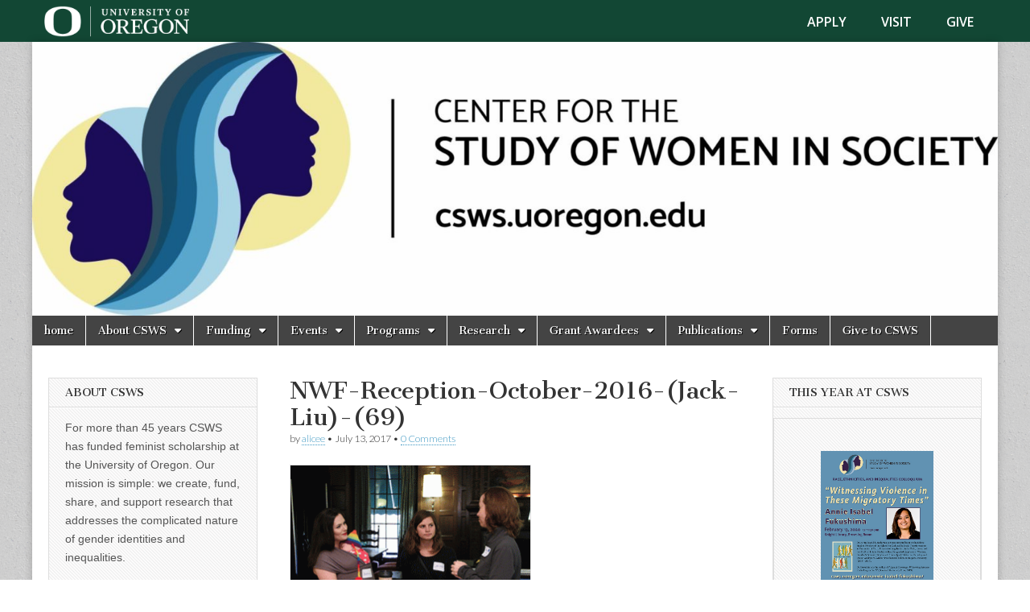

--- FILE ---
content_type: text/html; charset=UTF-8
request_url: https://csws-archive.uoregon.edu/welcome-reception-new-women-faculty/nwf-reception-october-2016-jack-liu-69-2/
body_size: 281988
content:
<!DOCTYPE html>
<html lang="en-US">
<head>
	<meta charset="UTF-8" />
	<meta name="viewport" content="width=device-width, initial-scale=1.0" />
	<link rel="profile" href="http://gmpg.org/xfn/11" />
	<link rel="pingback" href="https://csws-archive.uoregon.edu/xmlrpc.php" />
	<meta name='robots' content='index, follow, max-image-preview:large, max-snippet:-1, max-video-preview:-1' />
	<style>img:is([sizes="auto" i], [sizes^="auto," i]) { contain-intrinsic-size: 3000px 1500px }</style>
	
<!-- Open Graph Meta Tags generated by MashShare 4.0.47 - https://mashshare.net -->
<meta property="og:type" content="article" /> 
<meta property="og:title" content="NWF-Reception-October-2016-(Jack-Liu)-(69)" />
<meta property="og:image" content="https://csws-archive.uoregon.edu/wp-content/uploads/2016/07/NWF-Reception-October-2016-Jack-Liu-69-1.gif" />
<meta property="og:url" content="https://csws-archive.uoregon.edu/welcome-reception-new-women-faculty/nwf-reception-october-2016-jack-liu-69-2/" />
<meta property="og:site_name" content="Center for the Study of Women in Society (CSWS)" />
<meta property="article:published_time" content="2017-07-13T14:17:01-07:00" />
<meta property="article:modified_time" content="2022-09-02T13:52:58-07:00" />
<meta property="og:updated_time" content="2022-09-02T13:52:58-07:00" />
<!-- Open Graph Meta Tags generated by MashShare 4.0.47 - https://www.mashshare.net -->
<!-- Twitter Card generated by MashShare 4.0.47 - https://www.mashshare.net -->
<meta property="og:image:width" content="405" />
<meta property="og:image:height" content="270" />
<meta name="twitter:card" content="summary_large_image">
<meta name="twitter:title" content="NWF-Reception-October-2016-(Jack-Liu)-(69)">
<meta name="twitter:description" content="">
<meta name="twitter:image" content="https://csws-archive.uoregon.edu/wp-content/uploads/2016/07/NWF-Reception-October-2016-Jack-Liu-69-1.gif">
<!-- Twitter Card generated by MashShare 4.0.47 - https://www.mashshare.net -->


	<!-- This site is optimized with the Yoast SEO plugin v26.8 - https://yoast.com/product/yoast-seo-wordpress/ -->
	<title>NWF-Reception-October-2016-(Jack-Liu)-(69) - Center for the Study of Women in Society (CSWS)</title>
	<link rel="canonical" href="https://csws-archive.uoregon.edu/welcome-reception-new-women-faculty/nwf-reception-october-2016-jack-liu-69-2/" />
	<meta property="og:locale" content="en_US" />
	<meta property="og:type" content="article" />
	<meta property="og:title" content="NWF-Reception-October-2016-(Jack-Liu)-(69) - Center for the Study of Women in Society (CSWS)" />
	<meta property="og:description" content="Read more &rarr;" />
	<meta property="og:url" content="https://csws-archive.uoregon.edu/welcome-reception-new-women-faculty/nwf-reception-october-2016-jack-liu-69-2/" />
	<meta property="og:site_name" content="Center for the Study of Women in Society (CSWS)" />
	<meta property="article:publisher" content="https://www.facebook.com/UOCSWS" />
	<meta property="article:modified_time" content="2022-09-02T20:52:58+00:00" />
	<meta property="og:image" content="https://csws-archive.uoregon.edu/welcome-reception-new-women-faculty/nwf-reception-october-2016-jack-liu-69-2" />
	<meta property="og:image:width" content="405" />
	<meta property="og:image:height" content="270" />
	<meta property="og:image:type" content="image/gif" />
	<script type="application/ld+json" class="yoast-schema-graph">{"@context":"https://schema.org","@graph":[{"@type":"WebPage","@id":"https://csws-archive.uoregon.edu/welcome-reception-new-women-faculty/nwf-reception-october-2016-jack-liu-69-2/","url":"https://csws-archive.uoregon.edu/welcome-reception-new-women-faculty/nwf-reception-october-2016-jack-liu-69-2/","name":"NWF-Reception-October-2016-(Jack-Liu)-(69) - Center for the Study of Women in Society (CSWS)","isPartOf":{"@id":"https://csws-archive.uoregon.edu/#website"},"primaryImageOfPage":{"@id":"https://csws-archive.uoregon.edu/welcome-reception-new-women-faculty/nwf-reception-october-2016-jack-liu-69-2/#primaryimage"},"image":{"@id":"https://csws-archive.uoregon.edu/welcome-reception-new-women-faculty/nwf-reception-october-2016-jack-liu-69-2/#primaryimage"},"thumbnailUrl":"https://csws-archive.uoregon.edu/wp-content/uploads/2016/07/NWF-Reception-October-2016-Jack-Liu-69-1.gif","datePublished":"2017-07-13T21:17:01+00:00","dateModified":"2022-09-02T20:52:58+00:00","breadcrumb":{"@id":"https://csws-archive.uoregon.edu/welcome-reception-new-women-faculty/nwf-reception-october-2016-jack-liu-69-2/#breadcrumb"},"inLanguage":"en-US","potentialAction":[{"@type":"ReadAction","target":["https://csws-archive.uoregon.edu/welcome-reception-new-women-faculty/nwf-reception-october-2016-jack-liu-69-2/"]}]},{"@type":"ImageObject","inLanguage":"en-US","@id":"https://csws-archive.uoregon.edu/welcome-reception-new-women-faculty/nwf-reception-october-2016-jack-liu-69-2/#primaryimage","url":"https://csws-archive.uoregon.edu/wp-content/uploads/2016/07/NWF-Reception-October-2016-Jack-Liu-69-1.gif","contentUrl":"https://csws-archive.uoregon.edu/wp-content/uploads/2016/07/NWF-Reception-October-2016-Jack-Liu-69-1.gif","width":405,"height":270,"caption":"Pictured are CSWS affiliates chatting at the New Women Faculty reception."},{"@type":"BreadcrumbList","@id":"https://csws-archive.uoregon.edu/welcome-reception-new-women-faculty/nwf-reception-october-2016-jack-liu-69-2/#breadcrumb","itemListElement":[{"@type":"ListItem","position":1,"name":"Home","item":"https://csws-archive.uoregon.edu/"},{"@type":"ListItem","position":2,"name":"Welcome Reception for New Women Faculty on October 9","item":"https://csws-archive.uoregon.edu/welcome-reception-new-women-faculty/"},{"@type":"ListItem","position":3,"name":"NWF-Reception-October-2016-(Jack-Liu)-(69)"}]},{"@type":"WebSite","@id":"https://csws-archive.uoregon.edu/#website","url":"https://csws-archive.uoregon.edu/","name":"Center for the Study of Women in Society (CSWS)","description":"Generating, supporting and disseminating research on women","potentialAction":[{"@type":"SearchAction","target":{"@type":"EntryPoint","urlTemplate":"https://csws-archive.uoregon.edu/?s={search_term_string}"},"query-input":{"@type":"PropertyValueSpecification","valueRequired":true,"valueName":"search_term_string"}}],"inLanguage":"en-US"}]}</script>
	<!-- / Yoast SEO plugin. -->


<link rel='dns-prefetch' href='//fonts.googleapis.com' />
<link rel="alternate" type="application/rss+xml" title="Center for the Study of Women in Society (CSWS) &raquo; Feed" href="https://csws-archive.uoregon.edu/feed/" />
<link rel="alternate" type="application/rss+xml" title="Center for the Study of Women in Society (CSWS) &raquo; Comments Feed" href="https://csws-archive.uoregon.edu/comments/feed/" />
<link rel="alternate" type="application/rss+xml" title="Center for the Study of Women in Society (CSWS) &raquo; NWF-Reception-October-2016-(Jack-Liu)-(69) Comments Feed" href="https://csws-archive.uoregon.edu/welcome-reception-new-women-faculty/nwf-reception-october-2016-jack-liu-69-2/feed/" />
		<!-- This site uses the Google Analytics by MonsterInsights plugin v9.11.1 - Using Analytics tracking - https://www.monsterinsights.com/ -->
		<!-- Note: MonsterInsights is not currently configured on this site. The site owner needs to authenticate with Google Analytics in the MonsterInsights settings panel. -->
					<!-- No tracking code set -->
				<!-- / Google Analytics by MonsterInsights -->
		<script type="text/javascript">
/* <![CDATA[ */
window._wpemojiSettings = {"baseUrl":"https:\/\/s.w.org\/images\/core\/emoji\/16.0.1\/72x72\/","ext":".png","svgUrl":"https:\/\/s.w.org\/images\/core\/emoji\/16.0.1\/svg\/","svgExt":".svg","source":{"concatemoji":"https:\/\/csws-archive.uoregon.edu\/wp-includes\/js\/wp-emoji-release.min.js?ver=6.8.3"}};
/*! This file is auto-generated */
!function(s,n){var o,i,e;function c(e){try{var t={supportTests:e,timestamp:(new Date).valueOf()};sessionStorage.setItem(o,JSON.stringify(t))}catch(e){}}function p(e,t,n){e.clearRect(0,0,e.canvas.width,e.canvas.height),e.fillText(t,0,0);var t=new Uint32Array(e.getImageData(0,0,e.canvas.width,e.canvas.height).data),a=(e.clearRect(0,0,e.canvas.width,e.canvas.height),e.fillText(n,0,0),new Uint32Array(e.getImageData(0,0,e.canvas.width,e.canvas.height).data));return t.every(function(e,t){return e===a[t]})}function u(e,t){e.clearRect(0,0,e.canvas.width,e.canvas.height),e.fillText(t,0,0);for(var n=e.getImageData(16,16,1,1),a=0;a<n.data.length;a++)if(0!==n.data[a])return!1;return!0}function f(e,t,n,a){switch(t){case"flag":return n(e,"\ud83c\udff3\ufe0f\u200d\u26a7\ufe0f","\ud83c\udff3\ufe0f\u200b\u26a7\ufe0f")?!1:!n(e,"\ud83c\udde8\ud83c\uddf6","\ud83c\udde8\u200b\ud83c\uddf6")&&!n(e,"\ud83c\udff4\udb40\udc67\udb40\udc62\udb40\udc65\udb40\udc6e\udb40\udc67\udb40\udc7f","\ud83c\udff4\u200b\udb40\udc67\u200b\udb40\udc62\u200b\udb40\udc65\u200b\udb40\udc6e\u200b\udb40\udc67\u200b\udb40\udc7f");case"emoji":return!a(e,"\ud83e\udedf")}return!1}function g(e,t,n,a){var r="undefined"!=typeof WorkerGlobalScope&&self instanceof WorkerGlobalScope?new OffscreenCanvas(300,150):s.createElement("canvas"),o=r.getContext("2d",{willReadFrequently:!0}),i=(o.textBaseline="top",o.font="600 32px Arial",{});return e.forEach(function(e){i[e]=t(o,e,n,a)}),i}function t(e){var t=s.createElement("script");t.src=e,t.defer=!0,s.head.appendChild(t)}"undefined"!=typeof Promise&&(o="wpEmojiSettingsSupports",i=["flag","emoji"],n.supports={everything:!0,everythingExceptFlag:!0},e=new Promise(function(e){s.addEventListener("DOMContentLoaded",e,{once:!0})}),new Promise(function(t){var n=function(){try{var e=JSON.parse(sessionStorage.getItem(o));if("object"==typeof e&&"number"==typeof e.timestamp&&(new Date).valueOf()<e.timestamp+604800&&"object"==typeof e.supportTests)return e.supportTests}catch(e){}return null}();if(!n){if("undefined"!=typeof Worker&&"undefined"!=typeof OffscreenCanvas&&"undefined"!=typeof URL&&URL.createObjectURL&&"undefined"!=typeof Blob)try{var e="postMessage("+g.toString()+"("+[JSON.stringify(i),f.toString(),p.toString(),u.toString()].join(",")+"));",a=new Blob([e],{type:"text/javascript"}),r=new Worker(URL.createObjectURL(a),{name:"wpTestEmojiSupports"});return void(r.onmessage=function(e){c(n=e.data),r.terminate(),t(n)})}catch(e){}c(n=g(i,f,p,u))}t(n)}).then(function(e){for(var t in e)n.supports[t]=e[t],n.supports.everything=n.supports.everything&&n.supports[t],"flag"!==t&&(n.supports.everythingExceptFlag=n.supports.everythingExceptFlag&&n.supports[t]);n.supports.everythingExceptFlag=n.supports.everythingExceptFlag&&!n.supports.flag,n.DOMReady=!1,n.readyCallback=function(){n.DOMReady=!0}}).then(function(){return e}).then(function(){var e;n.supports.everything||(n.readyCallback(),(e=n.source||{}).concatemoji?t(e.concatemoji):e.wpemoji&&e.twemoji&&(t(e.twemoji),t(e.wpemoji)))}))}((window,document),window._wpemojiSettings);
/* ]]> */
</script>
<style id='wp-emoji-styles-inline-css' type='text/css'>

	img.wp-smiley, img.emoji {
		display: inline !important;
		border: none !important;
		box-shadow: none !important;
		height: 1em !important;
		width: 1em !important;
		margin: 0 0.07em !important;
		vertical-align: -0.1em !important;
		background: none !important;
		padding: 0 !important;
	}
</style>
<link rel='stylesheet' id='wp-block-library-css' href='https://csws-archive.uoregon.edu/wp-includes/css/dist/block-library/style.min.css?ver=6.8.3' type='text/css' media='all' />
<style id='classic-theme-styles-inline-css' type='text/css'>
/*! This file is auto-generated */
.wp-block-button__link{color:#fff;background-color:#32373c;border-radius:9999px;box-shadow:none;text-decoration:none;padding:calc(.667em + 2px) calc(1.333em + 2px);font-size:1.125em}.wp-block-file__button{background:#32373c;color:#fff;text-decoration:none}
</style>
<style id='global-styles-inline-css' type='text/css'>
:root{--wp--preset--aspect-ratio--square: 1;--wp--preset--aspect-ratio--4-3: 4/3;--wp--preset--aspect-ratio--3-4: 3/4;--wp--preset--aspect-ratio--3-2: 3/2;--wp--preset--aspect-ratio--2-3: 2/3;--wp--preset--aspect-ratio--16-9: 16/9;--wp--preset--aspect-ratio--9-16: 9/16;--wp--preset--color--black: #000000;--wp--preset--color--cyan-bluish-gray: #abb8c3;--wp--preset--color--white: #ffffff;--wp--preset--color--pale-pink: #f78da7;--wp--preset--color--vivid-red: #cf2e2e;--wp--preset--color--luminous-vivid-orange: #ff6900;--wp--preset--color--luminous-vivid-amber: #fcb900;--wp--preset--color--light-green-cyan: #7bdcb5;--wp--preset--color--vivid-green-cyan: #00d084;--wp--preset--color--pale-cyan-blue: #8ed1fc;--wp--preset--color--vivid-cyan-blue: #0693e3;--wp--preset--color--vivid-purple: #9b51e0;--wp--preset--gradient--vivid-cyan-blue-to-vivid-purple: linear-gradient(135deg,rgba(6,147,227,1) 0%,rgb(155,81,224) 100%);--wp--preset--gradient--light-green-cyan-to-vivid-green-cyan: linear-gradient(135deg,rgb(122,220,180) 0%,rgb(0,208,130) 100%);--wp--preset--gradient--luminous-vivid-amber-to-luminous-vivid-orange: linear-gradient(135deg,rgba(252,185,0,1) 0%,rgba(255,105,0,1) 100%);--wp--preset--gradient--luminous-vivid-orange-to-vivid-red: linear-gradient(135deg,rgba(255,105,0,1) 0%,rgb(207,46,46) 100%);--wp--preset--gradient--very-light-gray-to-cyan-bluish-gray: linear-gradient(135deg,rgb(238,238,238) 0%,rgb(169,184,195) 100%);--wp--preset--gradient--cool-to-warm-spectrum: linear-gradient(135deg,rgb(74,234,220) 0%,rgb(151,120,209) 20%,rgb(207,42,186) 40%,rgb(238,44,130) 60%,rgb(251,105,98) 80%,rgb(254,248,76) 100%);--wp--preset--gradient--blush-light-purple: linear-gradient(135deg,rgb(255,206,236) 0%,rgb(152,150,240) 100%);--wp--preset--gradient--blush-bordeaux: linear-gradient(135deg,rgb(254,205,165) 0%,rgb(254,45,45) 50%,rgb(107,0,62) 100%);--wp--preset--gradient--luminous-dusk: linear-gradient(135deg,rgb(255,203,112) 0%,rgb(199,81,192) 50%,rgb(65,88,208) 100%);--wp--preset--gradient--pale-ocean: linear-gradient(135deg,rgb(255,245,203) 0%,rgb(182,227,212) 50%,rgb(51,167,181) 100%);--wp--preset--gradient--electric-grass: linear-gradient(135deg,rgb(202,248,128) 0%,rgb(113,206,126) 100%);--wp--preset--gradient--midnight: linear-gradient(135deg,rgb(2,3,129) 0%,rgb(40,116,252) 100%);--wp--preset--font-size--small: 13px;--wp--preset--font-size--medium: 20px;--wp--preset--font-size--large: 36px;--wp--preset--font-size--x-large: 42px;--wp--preset--spacing--20: 0.44rem;--wp--preset--spacing--30: 0.67rem;--wp--preset--spacing--40: 1rem;--wp--preset--spacing--50: 1.5rem;--wp--preset--spacing--60: 2.25rem;--wp--preset--spacing--70: 3.38rem;--wp--preset--spacing--80: 5.06rem;--wp--preset--shadow--natural: 6px 6px 9px rgba(0, 0, 0, 0.2);--wp--preset--shadow--deep: 12px 12px 50px rgba(0, 0, 0, 0.4);--wp--preset--shadow--sharp: 6px 6px 0px rgba(0, 0, 0, 0.2);--wp--preset--shadow--outlined: 6px 6px 0px -3px rgba(255, 255, 255, 1), 6px 6px rgba(0, 0, 0, 1);--wp--preset--shadow--crisp: 6px 6px 0px rgba(0, 0, 0, 1);}:where(.is-layout-flex){gap: 0.5em;}:where(.is-layout-grid){gap: 0.5em;}body .is-layout-flex{display: flex;}.is-layout-flex{flex-wrap: wrap;align-items: center;}.is-layout-flex > :is(*, div){margin: 0;}body .is-layout-grid{display: grid;}.is-layout-grid > :is(*, div){margin: 0;}:where(.wp-block-columns.is-layout-flex){gap: 2em;}:where(.wp-block-columns.is-layout-grid){gap: 2em;}:where(.wp-block-post-template.is-layout-flex){gap: 1.25em;}:where(.wp-block-post-template.is-layout-grid){gap: 1.25em;}.has-black-color{color: var(--wp--preset--color--black) !important;}.has-cyan-bluish-gray-color{color: var(--wp--preset--color--cyan-bluish-gray) !important;}.has-white-color{color: var(--wp--preset--color--white) !important;}.has-pale-pink-color{color: var(--wp--preset--color--pale-pink) !important;}.has-vivid-red-color{color: var(--wp--preset--color--vivid-red) !important;}.has-luminous-vivid-orange-color{color: var(--wp--preset--color--luminous-vivid-orange) !important;}.has-luminous-vivid-amber-color{color: var(--wp--preset--color--luminous-vivid-amber) !important;}.has-light-green-cyan-color{color: var(--wp--preset--color--light-green-cyan) !important;}.has-vivid-green-cyan-color{color: var(--wp--preset--color--vivid-green-cyan) !important;}.has-pale-cyan-blue-color{color: var(--wp--preset--color--pale-cyan-blue) !important;}.has-vivid-cyan-blue-color{color: var(--wp--preset--color--vivid-cyan-blue) !important;}.has-vivid-purple-color{color: var(--wp--preset--color--vivid-purple) !important;}.has-black-background-color{background-color: var(--wp--preset--color--black) !important;}.has-cyan-bluish-gray-background-color{background-color: var(--wp--preset--color--cyan-bluish-gray) !important;}.has-white-background-color{background-color: var(--wp--preset--color--white) !important;}.has-pale-pink-background-color{background-color: var(--wp--preset--color--pale-pink) !important;}.has-vivid-red-background-color{background-color: var(--wp--preset--color--vivid-red) !important;}.has-luminous-vivid-orange-background-color{background-color: var(--wp--preset--color--luminous-vivid-orange) !important;}.has-luminous-vivid-amber-background-color{background-color: var(--wp--preset--color--luminous-vivid-amber) !important;}.has-light-green-cyan-background-color{background-color: var(--wp--preset--color--light-green-cyan) !important;}.has-vivid-green-cyan-background-color{background-color: var(--wp--preset--color--vivid-green-cyan) !important;}.has-pale-cyan-blue-background-color{background-color: var(--wp--preset--color--pale-cyan-blue) !important;}.has-vivid-cyan-blue-background-color{background-color: var(--wp--preset--color--vivid-cyan-blue) !important;}.has-vivid-purple-background-color{background-color: var(--wp--preset--color--vivid-purple) !important;}.has-black-border-color{border-color: var(--wp--preset--color--black) !important;}.has-cyan-bluish-gray-border-color{border-color: var(--wp--preset--color--cyan-bluish-gray) !important;}.has-white-border-color{border-color: var(--wp--preset--color--white) !important;}.has-pale-pink-border-color{border-color: var(--wp--preset--color--pale-pink) !important;}.has-vivid-red-border-color{border-color: var(--wp--preset--color--vivid-red) !important;}.has-luminous-vivid-orange-border-color{border-color: var(--wp--preset--color--luminous-vivid-orange) !important;}.has-luminous-vivid-amber-border-color{border-color: var(--wp--preset--color--luminous-vivid-amber) !important;}.has-light-green-cyan-border-color{border-color: var(--wp--preset--color--light-green-cyan) !important;}.has-vivid-green-cyan-border-color{border-color: var(--wp--preset--color--vivid-green-cyan) !important;}.has-pale-cyan-blue-border-color{border-color: var(--wp--preset--color--pale-cyan-blue) !important;}.has-vivid-cyan-blue-border-color{border-color: var(--wp--preset--color--vivid-cyan-blue) !important;}.has-vivid-purple-border-color{border-color: var(--wp--preset--color--vivid-purple) !important;}.has-vivid-cyan-blue-to-vivid-purple-gradient-background{background: var(--wp--preset--gradient--vivid-cyan-blue-to-vivid-purple) !important;}.has-light-green-cyan-to-vivid-green-cyan-gradient-background{background: var(--wp--preset--gradient--light-green-cyan-to-vivid-green-cyan) !important;}.has-luminous-vivid-amber-to-luminous-vivid-orange-gradient-background{background: var(--wp--preset--gradient--luminous-vivid-amber-to-luminous-vivid-orange) !important;}.has-luminous-vivid-orange-to-vivid-red-gradient-background{background: var(--wp--preset--gradient--luminous-vivid-orange-to-vivid-red) !important;}.has-very-light-gray-to-cyan-bluish-gray-gradient-background{background: var(--wp--preset--gradient--very-light-gray-to-cyan-bluish-gray) !important;}.has-cool-to-warm-spectrum-gradient-background{background: var(--wp--preset--gradient--cool-to-warm-spectrum) !important;}.has-blush-light-purple-gradient-background{background: var(--wp--preset--gradient--blush-light-purple) !important;}.has-blush-bordeaux-gradient-background{background: var(--wp--preset--gradient--blush-bordeaux) !important;}.has-luminous-dusk-gradient-background{background: var(--wp--preset--gradient--luminous-dusk) !important;}.has-pale-ocean-gradient-background{background: var(--wp--preset--gradient--pale-ocean) !important;}.has-electric-grass-gradient-background{background: var(--wp--preset--gradient--electric-grass) !important;}.has-midnight-gradient-background{background: var(--wp--preset--gradient--midnight) !important;}.has-small-font-size{font-size: var(--wp--preset--font-size--small) !important;}.has-medium-font-size{font-size: var(--wp--preset--font-size--medium) !important;}.has-large-font-size{font-size: var(--wp--preset--font-size--large) !important;}.has-x-large-font-size{font-size: var(--wp--preset--font-size--x-large) !important;}
:where(.wp-block-post-template.is-layout-flex){gap: 1.25em;}:where(.wp-block-post-template.is-layout-grid){gap: 1.25em;}
:where(.wp-block-columns.is-layout-flex){gap: 2em;}:where(.wp-block-columns.is-layout-grid){gap: 2em;}
:root :where(.wp-block-pullquote){font-size: 1.5em;line-height: 1.6;}
</style>
<link rel='stylesheet' id='contact-form-7-css' href='https://csws-archive.uoregon.edu/wp-content/plugins/contact-form-7/includes/css/styles.css?ver=6.1.4' type='text/css' media='all' />
<link rel='stylesheet' id='mashsb-styles-css' href='https://csws-archive.uoregon.edu/wp-content/plugins/mashsharer/assets/css/mashsb.min.css?ver=4.0.47' type='text/css' media='all' />
<style id='mashsb-styles-inline-css' type='text/css'>
.mashsb-count {color:#cccccc;}@media only screen and (min-width:568px){.mashsb-buttons a {min-width: 177px;}}
</style>
<link rel='stylesheet' id='parent-style-css' href='https://csws-archive.uoregon.edu/wp-content/themes/magazine-basic/style.css?ver=6.8.3' type='text/css' media='all' />
<link rel='stylesheet' id='google_fonts-css' href='//fonts.googleapis.com/css?family=Cantata+One|Lato:300,700' type='text/css' media='all' />
<link rel='stylesheet' id='theme_stylesheet-css' href='https://csws-archive.uoregon.edu/wp-content/themes/CSWS/style.css?ver=6.8.3' type='text/css' media='all' />
<link rel='stylesheet' id='font_awesome-css' href='https://csws-archive.uoregon.edu/wp-content/themes/magazine-basic/library/css/font-awesome.css?ver=4.7.0' type='text/css' media='all' />
<link rel='stylesheet' id='ngg_trigger_buttons-css' href='https://csws-archive.uoregon.edu/wp-content/plugins/nextgen-gallery/static/GalleryDisplay/trigger_buttons.css?ver=4.0.4' type='text/css' media='all' />
<link rel='stylesheet' id='fancybox-0-css' href='https://csws-archive.uoregon.edu/wp-content/plugins/nextgen-gallery/static/Lightbox/fancybox/jquery.fancybox-1.3.4.css?ver=4.0.4' type='text/css' media='all' />
<link rel='stylesheet' id='fontawesome_v4_shim_style-css' href='https://csws-archive.uoregon.edu/wp-content/plugins/nextgen-gallery/static/FontAwesome/css/v4-shims.min.css?ver=6.8.3' type='text/css' media='all' />
<link rel='stylesheet' id='fontawesome-css' href='https://csws-archive.uoregon.edu/wp-content/plugins/nextgen-gallery/static/FontAwesome/css/all.min.css?ver=6.8.3' type='text/css' media='all' />
<link rel='stylesheet' id='ngg_basic_slideshow_style-css' href='https://csws-archive.uoregon.edu/wp-content/plugins/nextgen-gallery/static/Slideshow/ngg_basic_slideshow.css?ver=4.0.4' type='text/css' media='all' />
<link rel='stylesheet' id='ngg_slick_slideshow_style-css' href='https://csws-archive.uoregon.edu/wp-content/plugins/nextgen-gallery/static/Slideshow/slick/slick.css?ver=4.0.4' type='text/css' media='all' />
<link rel='stylesheet' id='ngg_slick_slideshow_theme-css' href='https://csws-archive.uoregon.edu/wp-content/plugins/nextgen-gallery/static/Slideshow/slick/slick-theme.css?ver=4.0.4' type='text/css' media='all' />
<link rel='stylesheet' id='nextgen_widgets_style-css' href='https://csws-archive.uoregon.edu/wp-content/plugins/nextgen-gallery/static/Widget/display.css?ver=4.0.4' type='text/css' media='all' />
<link rel='stylesheet' id='nextgen_basic_slideshow_style-css' href='https://csws-archive.uoregon.edu/wp-content/plugins/nextgen-gallery/static/Slideshow/ngg_basic_slideshow.css?ver=4.0.4' type='text/css' media='all' />
<script type="text/javascript" src="https://csws-archive.uoregon.edu/wp-includes/js/jquery/jquery.min.js?ver=3.7.1" id="jquery-core-js"></script>
<script type="text/javascript" src="https://csws-archive.uoregon.edu/wp-includes/js/jquery/jquery-migrate.min.js?ver=3.4.1" id="jquery-migrate-js"></script>
<script type="text/javascript" id="mashsb-js-extra">
/* <![CDATA[ */
var mashsb = {"shares":"0","round_shares":"1","animate_shares":"0","dynamic_buttons":"0","share_url":"https:\/\/csws-archive.uoregon.edu\/welcome-reception-new-women-faculty\/nwf-reception-october-2016-jack-liu-69-2\/","title":"NWF-Reception-October-2016-%28Jack-Liu%29-%2869%29","image":null,"desc":"","hashtag":"","subscribe":"content","subscribe_url":"","activestatus":"1","singular":"1","twitter_popup":"1","refresh":"0","nonce":"8de3c509a0","postid":"27050","servertime":"1769621327","ajaxurl":"https:\/\/csws-archive.uoregon.edu\/wp-admin\/admin-ajax.php"};
/* ]]> */
</script>
<script type="text/javascript" src="https://csws-archive.uoregon.edu/wp-content/plugins/mashsharer/assets/js/mashsb.min.js?ver=4.0.47" id="mashsb-js"></script>
<script type="text/javascript" id="photocrati_ajax-js-extra">
/* <![CDATA[ */
var photocrati_ajax = {"url":"https:\/\/csws-archive.uoregon.edu\/index.php?photocrati_ajax=1","rest_url":"https:\/\/csws-archive.uoregon.edu\/wp-json\/","wp_home_url":"https:\/\/csws-archive.uoregon.edu","wp_site_url":"https:\/\/csws-archive.uoregon.edu","wp_root_url":"https:\/\/csws-archive.uoregon.edu","wp_plugins_url":"https:\/\/csws-archive.uoregon.edu\/wp-content\/plugins","wp_content_url":"https:\/\/csws-archive.uoregon.edu\/wp-content","wp_includes_url":"https:\/\/csws-archive.uoregon.edu\/wp-includes\/","ngg_param_slug":"nggallery","rest_nonce":"56ae5cf9e1"};
/* ]]> */
</script>
<script type="text/javascript" src="https://csws-archive.uoregon.edu/wp-content/plugins/nextgen-gallery/static/Legacy/ajax.min.js?ver=4.0.4" id="photocrati_ajax-js"></script>
<script type="text/javascript" src="https://csws-archive.uoregon.edu/wp-content/plugins/nextgen-gallery/static/FontAwesome/js/v4-shims.min.js?ver=5.3.1" id="fontawesome_v4_shim-js"></script>
<script type="text/javascript" defer crossorigin="anonymous" data-auto-replace-svg="false" data-keep-original-source="false" data-search-pseudo-elements src="https://csws-archive.uoregon.edu/wp-content/plugins/nextgen-gallery/static/FontAwesome/js/all.min.js?ver=5.3.1" id="fontawesome-js"></script>
<script type="text/javascript" src="https://csws-archive.uoregon.edu/wp-content/plugins/nextgen-gallery/static/Slideshow/slick/slick-1.8.0-modded.js?ver=4.0.4" id="ngg_slick-js"></script>
<link rel="https://api.w.org/" href="https://csws-archive.uoregon.edu/wp-json/" /><link rel="alternate" title="JSON" type="application/json" href="https://csws-archive.uoregon.edu/wp-json/wp/v2/media/27050" /><link rel="EditURI" type="application/rsd+xml" title="RSD" href="https://csws-archive.uoregon.edu/xmlrpc.php?rsd" />
<meta name="generator" content="WordPress 6.8.3" />
<link rel='shortlink' href='https://csws-archive.uoregon.edu/?p=27050' />
<link rel="alternate" title="oEmbed (JSON)" type="application/json+oembed" href="https://csws-archive.uoregon.edu/wp-json/oembed/1.0/embed?url=https%3A%2F%2Fcsws-archive.uoregon.edu%2Fwelcome-reception-new-women-faculty%2Fnwf-reception-october-2016-jack-liu-69-2%2F" />
<link rel="alternate" title="oEmbed (XML)" type="text/xml+oembed" href="https://csws-archive.uoregon.edu/wp-json/oembed/1.0/embed?url=https%3A%2F%2Fcsws-archive.uoregon.edu%2Fwelcome-reception-new-women-faculty%2Fnwf-reception-october-2016-jack-liu-69-2%2F&#038;format=xml" />
<div class="uoweb-wp">
	<section role="banner" id="uobannerandfooter-uoheader" class="uoheader">
		<div class="uoheader__container" style="max-width: 1200px; margin: 0 auto;">
			<div class="uoheader__logo-container">
				<a href="http://uoregon.edu?utm_source=banner-module&utm_campaign=banner" rel="home">
					<img src="https://csws-archive.uoregon.edu/wp-content/plugins/uobanner/images/uo-logo@2x.png" alt="University of Oregon" width="194" height="39" />
				</a>
			</div>
			<div class="uoheader__links-container">
				<nav role="navigation" aria-label="Take Action">
					<ul class="uoheader__links" role="none">
						<li role="menuitem"><a href="http://uoregon.edu/apply?utm_source=banner-module&utm_campaign=banner" title="Apply to the University of Oregon" class="first">Apply</a></li>
						<li role="menuitem"><a href="http://visit.uoregon.edu?utm_source=banner-module&utm_campaign=banner" title="Visit the University of Oregon">Visit</a></li>
						<li role="menuitem"><a href="http://giving.uoregon.edu/s/1540/development/start.aspx?gid=2&pgid=61&utm_source=banner-module&utm_campaign=banner" title="Give to the University of Oregon">Give</a></li>
					</ul>
				</nav>
				
			</div>
		</div>
	</section>
</div><link id='MediaRSS' rel='alternate' type='application/rss+xml' title='NextGEN Gallery RSS Feed' href='https://csws-archive.uoregon.edu/wp-content/plugins/nextgen-gallery/src/Legacy/xml/media-rss.php' />
<style>
#site-title a,#site-description{position:absolute !important;clip:rect(1px 1px 1px 1px);clip:rect(1px, 1px, 1px, 1px)}
#page{background-color:#ffffff}
.entry-meta a,.entry-content a,.widget a{color:#3D97C2}
</style>
	<style type="text/css" id="custom-background-css">
body.custom-background { background-image: url("https://csws-archive.uoregon.edu/wp-content/themes/magazine-basic/library/images/solid.png"); background-position: left top; background-size: auto; background-repeat: repeat; background-attachment: scroll; }
</style>
	</head>

<body class="attachment wp-singular attachment-template-default single single-attachment postid-27050 attachmentid-27050 attachment-gif custom-background wp-theme-magazine-basic wp-child-theme-CSWS">
	<div id="page" class="grid  ">
		<header id="header" class="row" role="banner">
			<div class="c12">
				<div id="mobile-menu">
					<a href="#" class="left-menu"><i class="fa fa-reorder"></i></a>
					<a href="#"><i class="fa fa-search"></i></a>
				</div>
				<div id="drop-down-search"><form role="search" method="get" class="search-form" action="https://csws-archive.uoregon.edu/">
				<label>
					<span class="screen-reader-text">Search for:</span>
					<input type="search" class="search-field" placeholder="Search &hellip;" value="" name="s" />
				</label>
				<input type="submit" class="search-submit" value="Search" />
			</form></div>

								<div class="title-logo-wrapper remove">
										<div class="header-group">
												<div id="site-title"><a href="https://csws-archive.uoregon.edu" title="Center for the Study of Women in Society (CSWS)" rel="home">Center for the Study of Women in Society (CSWS)</a></div>
						<div id="site-description">Generating, supporting and disseminating research on women</div>					</div>
				</div>

									<a href="https://csws-archive.uoregon.edu" title="Center for the Study of Women in Society (CSWS)" rel="home"><img id="header-img" src="https://csws-archive.uoregon.edu/wp-content/uploads/2021/02/cropped-csws-color-logo2-copy-scaled-1.jpg" width="1500" height="425" alt="" /></a>
					
				<div id="nav-wrapper">
					<div class="nav-content">
						<nav id="site-navigation" class="menus clearfix" role="navigation">
							<h3 class="screen-reader-text">Main menu</h3>
							<a class="screen-reader-text" href="#primary" title="Skip to content">Skip to content</a>
							<div id="main-menu" class="menu-main-navigation-container"><ul id="menu-main-navigation" class="menu"><li id="menu-item-33778" class="menu-item menu-item-type-custom menu-item-object-custom menu-item-33778"><a href="https://csws.uoregon.edu/">home</a>
<li id="menu-item-23803" class="menu-item menu-item-type-post_type menu-item-object-page menu-item-home menu-item-has-children sub-menu-parent menu-item-23803"><a href="https://csws-archive.uoregon.edu/">About CSWS</a>
<ul class="sub-menu">
	<li id="menu-item-23804" class="menu-item menu-item-type-post_type menu-item-object-page menu-item-has-children sub-menu-parent menu-item-23804"><a href="https://csws-archive.uoregon.edu/about/people/">People</a>
	<ul class="sub-menu">
		<li id="menu-item-23817" class="menu-item menu-item-type-post_type menu-item-object-page menu-item-23817"><a href="https://csws-archive.uoregon.edu/about/people/staff/">Staff</a>
		<li id="menu-item-23818" class="menu-item menu-item-type-post_type menu-item-object-page menu-item-23818"><a href="https://csws-archive.uoregon.edu/about/people/executive-committee/">Advisory Board</a>
		<li id="menu-item-23822" class="menu-item menu-item-type-post_type menu-item-object-page menu-item-23822"><a href="https://csws-archive.uoregon.edu/about/people/faculty-affiliates-2/">Faculty Affiliates</a>
		<li id="menu-item-23823" class="menu-item menu-item-type-post_type menu-item-object-page menu-item-23823"><a href="https://csws-archive.uoregon.edu/about/people/woc-affiliates/">WOC Affiliates</a>
		<li id="menu-item-23824" class="menu-item menu-item-type-post_type menu-item-object-page menu-item-23824"><a href="https://csws-archive.uoregon.edu/about/people/visiting-scholars/">Visiting Scholars</a>
		<li id="menu-item-31977" class="menu-item menu-item-type-post_type menu-item-object-page menu-item-31977"><a href="https://csws-archive.uoregon.edu/how-to-become-an-affiliate/">How to Become a CSWS Affiliate</a>
	</ul>

	<li id="menu-item-23812" class="menu-item menu-item-type-post_type menu-item-object-page menu-item-has-children sub-menu-parent menu-item-23812"><a href="https://csws-archive.uoregon.edu/about/history/">History</a>
	<ul class="sub-menu">
		<li id="menu-item-23815" class="menu-item menu-item-type-post_type menu-item-object-page menu-item-23815"><a href="https://csws-archive.uoregon.edu/about/part-of-radical-change/">Part of Radical Change</a>
		<li id="menu-item-23813" class="menu-item menu-item-type-post_type menu-item-object-page menu-item-23813"><a href="https://csws-archive.uoregon.edu/programs/archived-programs/road-scholars/jane-grant-feminist-legacy/">Jane Grant</a>
		<li id="menu-item-25720" class="menu-item menu-item-type-post_type menu-item-object-page menu-item-25720"><a href="https://csws-archive.uoregon.edu/about/history/joan-acker/">Joan Acker</a>
		<li id="menu-item-23819" class="menu-item menu-item-type-post_type menu-item-object-page menu-item-23819"><a href="https://csws-archive.uoregon.edu/about/history/miriam-johnson/">Miriam Johnson</a>
		<li id="menu-item-25746" class="menu-item menu-item-type-post_type menu-item-object-page menu-item-25746"><a href="https://csws-archive.uoregon.edu/about/history/sandra-morgen/">Sandra Morgen</a>
		<li id="menu-item-27741" class="menu-item menu-item-type-post_type menu-item-object-page menu-item-27741"><a href="https://csws-archive.uoregon.edu/about/history/archives/csws-higdon-senior-thesis-scholarship/">CSWS Higdon Senior Thesis Scholarship</a>
		<li id="menu-item-23814" class="menu-item menu-item-type-post_type menu-item-object-page menu-item-23814"><a href="https://csws-archive.uoregon.edu/about/history-of-csws/">Historical Documents</a>
		<li id="menu-item-27182" class="menu-item menu-item-type-post_type menu-item-object-page menu-item-27182"><a href="https://csws-archive.uoregon.edu/about/history/archives/">Archives</a>
	</ul>

	<li id="menu-item-23856" class="menu-item menu-item-type-post_type menu-item-object-page menu-item-23856"><a href="https://csws-archive.uoregon.edu/about/contact/">Contact</a>
	<li id="menu-item-23816" class="menu-item menu-item-type-post_type menu-item-object-page menu-item-23816"><a href="https://csws-archive.uoregon.edu/about/sitemap/">Sitemap</a>
	<li id="menu-item-27021" class="menu-item menu-item-type-post_type menu-item-object-page menu-item-27021"><a href="https://csws-archive.uoregon.edu/about/contact/room-reservation-form/">Room Reservation Form</a>
</ul>

<li id="menu-item-23808" class="menu-item menu-item-type-post_type menu-item-object-page menu-item-has-children sub-menu-parent menu-item-23808"><a href="https://csws-archive.uoregon.edu/funding/">Funding</a>
<ul class="sub-menu">
	<li id="menu-item-23874" class="menu-item menu-item-type-post_type menu-item-object-page menu-item-23874"><a href="https://csws-archive.uoregon.edu/funding/research-grants/">Research Grants</a>
	<li id="menu-item-27867" class="menu-item menu-item-type-post_type menu-item-object-page menu-item-27867"><a href="https://csws-archive.uoregon.edu/funding/travel-grants/">Travel Grants</a>
	<li id="menu-item-30775" class="menu-item menu-item-type-post_type menu-item-object-page menu-item-30775"><a href="https://csws-archive.uoregon.edu/research-interest-groups/">RIG Funding</a>
	<li id="menu-item-23857" class="menu-item menu-item-type-post_type menu-item-object-page menu-item-23857"><a href="https://csws-archive.uoregon.edu/funding/le-guin-fellowship/">Le Guin Feminist Science Fiction Fellowship</a>
	<li id="menu-item-23862" class="menu-item menu-item-type-post_type menu-item-object-page menu-item-23862"><a href="https://csws-archive.uoregon.edu/funding/cosponsorships/">Co-sponsorships of Speakers &#038; Events</a>
</ul>

<li id="menu-item-23805" class="menu-item menu-item-type-post_type menu-item-object-page menu-item-has-children sub-menu-parent menu-item-23805"><a href="https://csws-archive.uoregon.edu/events-2/">Events</a>
<ul class="sub-menu">
	<li id="menu-item-33920" class="menu-item menu-item-type-post_type menu-item-object-page menu-item-33920"><a href="https://csws-archive.uoregon.edu/2021-22-events/">2021-22 Events</a>
	<li id="menu-item-33744" class="menu-item menu-item-type-post_type menu-item-object-page menu-item-33744"><a href="https://csws-archive.uoregon.edu/events-2/2020-21-events/">2020-21 Events</a>
	<li id="menu-item-31245" class="menu-item menu-item-type-post_type menu-item-object-page menu-item-31245"><a href="https://csws-archive.uoregon.edu/2019-20-events/">2019-20 Events</a>
	<li id="menu-item-29669" class="menu-item menu-item-type-post_type menu-item-object-page menu-item-29669"><a href="https://csws-archive.uoregon.edu/events-2/2018-19-csws-events/">2018-19 Events</a>
	<li id="menu-item-27694" class="menu-item menu-item-type-post_type menu-item-object-page menu-item-has-children sub-menu-parent menu-item-27694"><a href="https://csws-archive.uoregon.edu/events-2/2017-18-csws-events/">2017-18 Events</a>
	<ul class="sub-menu">
		<li id="menu-item-27255" class="menu-item menu-item-type-post_type menu-item-object-post menu-item-27255"><a href="https://csws-archive.uoregon.edu/parrenas/">2018 CSWS Acker-Morgen Lecture: Rhacel Salazar Parreñas</a>
	</ul>

	<li id="menu-item-27207" class="menu-item menu-item-type-post_type menu-item-object-page menu-item-has-children sub-menu-parent menu-item-27207"><a href="https://csws-archive.uoregon.edu/events-2/2016-17/">2016-17</a>
	<ul class="sub-menu">
		<li id="menu-item-24721" class="menu-item menu-item-type-post_type menu-item-object-page menu-item-24721"><a href="https://csws-archive.uoregon.edu/events-2/2016-lorwin-lecture-series/">2016-17 Lorwin Lecture Series</a>
	</ul>

	<li id="menu-item-23941" class="menu-item menu-item-type-post_type menu-item-object-page menu-item-has-children sub-menu-parent menu-item-23941"><a href="https://csws-archive.uoregon.edu/events-2/2015-16/">2015-16</a>
	<ul class="sub-menu">
		<li id="menu-item-23885" class="menu-item menu-item-type-post_type menu-item-object-page menu-item-has-children sub-menu-parent menu-item-23885"><a href="https://csws-archive.uoregon.edu/events-2/2014-nwws/2016-csws-northwest-women-writers-symposium/">2016 Northwest Women Writers Symposium</a>
		<ul class="sub-menu">
			<li id="menu-item-24007" class="menu-item menu-item-type-post_type menu-item-object-page menu-item-24007"><a href="https://csws-archive.uoregon.edu/events-2/2014-nwws/2016-csws-northwest-women-writers-symposium/keynote-reyna-grande/">Keynote with Reyna Grande</a>
			<li id="menu-item-23992" class="menu-item menu-item-type-post_type menu-item-object-page menu-item-23992"><a href="https://csws-archive.uoregon.edu/events-2/2014-nwws/2016-csws-northwest-women-writers-symposium/schedule-friday-may-6/">Schedule for Friday, May 6</a>
			<li id="menu-item-24003" class="menu-item menu-item-type-post_type menu-item-object-page menu-item-24003"><a href="https://csws-archive.uoregon.edu/events-2/2014-nwws/2016-csws-northwest-women-writers-symposium/schedule-saturday-may-7/">Schedule for Saturday, May 7</a>
			<li id="menu-item-24002" class="menu-item menu-item-type-post_type menu-item-object-page menu-item-24002"><a href="https://csws-archive.uoregon.edu/events-2/2014-nwws/2016-csws-northwest-women-writers-symposium/schedule-sunday-may-8/">Schedule for Sunday, May 8</a>
		</ul>

	</ul>

	<li id="menu-item-23866" class="menu-item menu-item-type-post_type menu-item-object-page menu-item-has-children sub-menu-parent menu-item-23866"><a href="https://csws-archive.uoregon.edu/events-2/2014-15/">2014-15</a>
	<ul class="sub-menu">
		<li id="menu-item-23957" class="menu-item menu-item-type-post_type menu-item-object-page menu-item-23957"><a href="https://csws-archive.uoregon.edu/events-2/2014-nwws/csws-northwest-women-writers-symposium-2015/">2015 Northwest Women Writers Symposium</a>
	</ul>

	<li id="menu-item-23940" class="menu-item menu-item-type-post_type menu-item-object-page menu-item-has-children sub-menu-parent menu-item-23940"><a href="https://csws-archive.uoregon.edu/events-2/2013-14-events/">2013-14</a>
	<ul class="sub-menu">
		<li id="menu-item-23956" class="menu-item menu-item-type-post_type menu-item-object-page menu-item-23956"><a href="https://csws-archive.uoregon.edu/events-2/2014-nwws/nwws/">2014 Northwest Women Writers Symposium</a>
		<li id="menu-item-23942" class="menu-item menu-item-type-post_type menu-item-object-page menu-item-has-children sub-menu-parent menu-item-23942"><a href="https://csws-archive.uoregon.edu/events-2/resources/">40th Anniversary</a>
		<ul class="sub-menu">
			<li id="menu-item-23947" class="menu-item menu-item-type-post_type menu-item-object-page menu-item-23947"><a href="https://csws-archive.uoregon.edu/events-2/resources/nov-7-9-celebration/">Nov 7-9</a>
			<li id="menu-item-23949" class="menu-item menu-item-type-post_type menu-item-object-page menu-item-23949"><a href="https://csws-archive.uoregon.edu/events-2/resources/photos/">Photos</a>
			<li id="menu-item-23948" class="menu-item menu-item-type-post_type menu-item-object-page menu-item-23948"><a href="https://csws-archive.uoregon.edu/events-2/resources/photos-2/">Photos 2</a>
			<li id="menu-item-23951" class="menu-item menu-item-type-post_type menu-item-object-page menu-item-23951"><a href="https://csws-archive.uoregon.edu/events-2/resources/speaker-bios/">Speaker Bios</a>
			<li id="menu-item-23943" class="menu-item menu-item-type-post_type menu-item-object-page menu-item-23943"><a href="https://csws-archive.uoregon.edu/events-2/resources/more-40th-projects/">More 40th Projects</a>
			<li id="menu-item-23944" class="menu-item menu-item-type-post_type menu-item-object-page menu-item-23944"><a href="https://csws-archive.uoregon.edu/events-2/resources/giving/">Giving</a>
			<li id="menu-item-23945" class="menu-item menu-item-type-post_type menu-item-object-page menu-item-23945"><a href="https://csws-archive.uoregon.edu/events-2/resources/presssocial-media/">Press</a>
			<li id="menu-item-23946" class="menu-item menu-item-type-post_type menu-item-object-page menu-item-23946"><a href="https://csws-archive.uoregon.edu/events-2/resources/nov-7-9-celebration/registration/">Registration</a>
		</ul>

	</ul>

	<li id="menu-item-23939" class="menu-item menu-item-type-post_type menu-item-object-page menu-item-has-children sub-menu-parent menu-item-23939"><a href="https://csws-archive.uoregon.edu/events-2/2012-13-csws-events/">2012-13</a>
	<ul class="sub-menu">
		<li id="menu-item-23958" class="menu-item menu-item-type-post_type menu-item-object-page menu-item-23958"><a href="https://csws-archive.uoregon.edu/programs/women-writers-rig/nwws-common-ground/">2013 Northwest Women Writers Symposium</a>
	</ul>

	<li id="menu-item-23938" class="menu-item menu-item-type-post_type menu-item-object-page menu-item-23938"><a href="https://csws-archive.uoregon.edu/events-2/2011-12-csws-events/">2011-12</a>
	<li id="menu-item-23937" class="menu-item menu-item-type-post_type menu-item-object-page menu-item-has-children sub-menu-parent menu-item-23937"><a href="https://csws-archive.uoregon.edu/events-2/2010-11-events/">2010-11</a>
	<ul class="sub-menu">
		<li id="menu-item-23954" class="menu-item menu-item-type-post_type menu-item-object-page menu-item-23954"><a href="https://csws-archive.uoregon.edu/events-2/2011-lorwin-lecture/">2011 Lorwin Lecture</a>
	</ul>

	<li id="menu-item-23936" class="menu-item menu-item-type-post_type menu-item-object-page menu-item-23936"><a href="https://csws-archive.uoregon.edu/events-2/csws-events/">2009-10</a>
	<li id="menu-item-23953" class="menu-item menu-item-type-post_type menu-item-object-page menu-item-23953"><a href="https://csws-archive.uoregon.edu/events-2/archives-of-csws-events/">2009</a>
</ul>

<li id="menu-item-23806" class="menu-item menu-item-type-post_type menu-item-object-page menu-item-has-children sub-menu-parent menu-item-23806"><a href="https://csws-archive.uoregon.edu/programs/">Programs</a>
<ul class="sub-menu">
	<li id="menu-item-23972" class="menu-item menu-item-type-post_type menu-item-object-page menu-item-23972"><a href="https://csws-archive.uoregon.edu/programs/women-of-color-project/">Women of Color</a>
	<li id="menu-item-24823" class="menu-item menu-item-type-post_type menu-item-object-page menu-item-24823"><a href="https://csws-archive.uoregon.edu/events-2/nwws-northwest-women-writers-symposium/">Northwest  Women Writers Symposium</a>
</ul>

<li id="menu-item-23809" class="menu-item menu-item-type-post_type menu-item-object-page menu-item-has-children sub-menu-parent menu-item-23809"><a href="https://csws-archive.uoregon.edu/research/">Research</a>
<ul class="sub-menu">
	<li id="menu-item-23876" class="menu-item menu-item-type-post_type menu-item-object-page menu-item-has-children sub-menu-parent menu-item-23876"><a href="https://csws-archive.uoregon.edu/research/books-film/">Affiliate Books &#038; Film</a>
	<ul class="sub-menu">
		<li id="menu-item-33756" class="menu-item menu-item-type-post_type menu-item-object-page menu-item-33756"><a href="https://csws-archive.uoregon.edu/research/books-film/2021-affiliate-publications/">2021 Affiliate Publications</a>
		<li id="menu-item-31872" class="menu-item menu-item-type-post_type menu-item-object-page menu-item-31872"><a href="https://csws-archive.uoregon.edu/2020-affiliate-publications/">2020 Affiliate Publications</a>
		<li id="menu-item-30007" class="menu-item menu-item-type-post_type menu-item-object-page menu-item-30007"><a href="https://csws-archive.uoregon.edu/2019-affiliate-publications/">2019 Affiliate Publications</a>
		<li id="menu-item-28631" class="menu-item menu-item-type-post_type menu-item-object-page menu-item-28631"><a href="https://csws-archive.uoregon.edu/research/books-film/2018-affiliate-publications/">2018 Affiliate Publications</a>
		<li id="menu-item-26542" class="menu-item menu-item-type-post_type menu-item-object-page menu-item-26542"><a href="https://csws-archive.uoregon.edu/research/books-film/2017-affiliate-publications/">2017 Affiliate Publications</a>
		<li id="menu-item-23877" class="menu-item menu-item-type-post_type menu-item-object-page menu-item-23877"><a href="https://csws-archive.uoregon.edu/research/books-film/2016-affiliate-publications/">2016 Affiliate Publications</a>
		<li id="menu-item-23878" class="menu-item menu-item-type-post_type menu-item-object-page menu-item-23878"><a href="https://csws-archive.uoregon.edu/research/books-film/2015-affiliate-publications-2/">2015 Affiliate Publications</a>
		<li id="menu-item-23879" class="menu-item menu-item-type-post_type menu-item-object-page menu-item-23879"><a href="https://csws-archive.uoregon.edu/research/books-film/2014-affiliate-publications/">2014 Affiliate Publications</a>
		<li id="menu-item-23880" class="menu-item menu-item-type-post_type menu-item-object-page menu-item-23880"><a href="https://csws-archive.uoregon.edu/research/books-film/2013-affiliate-publications/">2013 Affiliate Publications</a>
		<li id="menu-item-23881" class="menu-item menu-item-type-post_type menu-item-object-page menu-item-23881"><a href="https://csws-archive.uoregon.edu/research/books-film/2012-affiliate-publications/">2012 Affiliate Publications</a>
		<li id="menu-item-23882" class="menu-item menu-item-type-post_type menu-item-object-page menu-item-23882"><a href="https://csws-archive.uoregon.edu/research/books-film/2011-faculty-publications/">2011 Affiliate Publications</a>
		<li id="menu-item-23883" class="menu-item menu-item-type-post_type menu-item-object-page menu-item-23883"><a href="https://csws-archive.uoregon.edu/research/books-film/2010-11-faculty-publications/">2010 Affiliate Publications</a>
		<li id="menu-item-23884" class="menu-item menu-item-type-post_type menu-item-object-page menu-item-23884"><a href="https://csws-archive.uoregon.edu/research/books-film/books-2/">2008-09 Affiliate Publications</a>
	</ul>

	<li id="menu-item-23863" class="menu-item menu-item-type-post_type menu-item-object-page menu-item-has-children sub-menu-parent menu-item-23863"><a href="https://csws-archive.uoregon.edu/research/rig-funding/">Research Interest Groups</a>
	<ul class="sub-menu">
		<li id="menu-item-33775" class="menu-item menu-item-type-post_type menu-item-object-page menu-item-33775"><a href="https://csws-archive.uoregon.edu/current-rigs/">Current RIGs</a>
		<li id="menu-item-28574" class="menu-item menu-item-type-post_type menu-item-object-page menu-item-28574"><a href="https://csws-archive.uoregon.edu/research/past-rigs/">Past RIGS</a>
	</ul>

	<li id="menu-item-24009" class="menu-item menu-item-type-post_type menu-item-object-page menu-item-has-children sub-menu-parent menu-item-24009"><a href="https://csws-archive.uoregon.edu/funding/special-projects/">Special Projects &#038; Initiatives</a>
	<ul class="sub-menu">
		<li id="menu-item-24011" class="menu-item menu-item-type-post_type menu-item-object-page menu-item-24011"><a href="https://csws-archive.uoregon.edu/research/special-projects/gender-families-and-immigration-in-the-northwesta-csws/">Women in the Northwest</a>
	</ul>

</ul>

<li id="menu-item-23810" class="menu-item menu-item-type-post_type menu-item-object-page menu-item-has-children sub-menu-parent menu-item-23810"><a href="https://csws-archive.uoregon.edu/recent-grant-awardees/">Grant Awardees</a>
<ul class="sub-menu">
	<li id="menu-item-23902" class="menu-item menu-item-type-post_type menu-item-object-page menu-item-has-children sub-menu-parent menu-item-23902"><a href="https://csws-archive.uoregon.edu/recent-grant-awardees/">Grant Awardees</a>
	<ul class="sub-menu">
		<li id="menu-item-33888" class="menu-item menu-item-type-post_type menu-item-object-page menu-item-33888"><a href="https://csws-archive.uoregon.edu/2022-grant-awardees/">2022</a>
		<li id="menu-item-33733" class="menu-item menu-item-type-post_type menu-item-object-page menu-item-33733"><a href="https://csws-archive.uoregon.edu/recent-grant-awardees/2021-2/">2021</a>
		<li id="menu-item-31676" class="menu-item menu-item-type-post_type menu-item-object-page menu-item-31676"><a href="https://csws-archive.uoregon.edu/2020-21-research-awards/">2020</a>
		<li id="menu-item-30398" class="menu-item menu-item-type-post_type menu-item-object-page menu-item-30398"><a href="https://csws-archive.uoregon.edu/2019-2/">2019</a>
		<li id="menu-item-28705" class="menu-item menu-item-type-post_type menu-item-object-page menu-item-28705"><a href="https://csws-archive.uoregon.edu/recent-grant-awardees/2018-2/">2018</a>
		<li id="menu-item-26452" class="menu-item menu-item-type-post_type menu-item-object-page menu-item-26452"><a href="https://csws-archive.uoregon.edu/recent-grant-awardees/2017-2/">2017</a>
		<li id="menu-item-24371" class="menu-item menu-item-type-post_type menu-item-object-page menu-item-24371"><a href="https://csws-archive.uoregon.edu/recent-grant-awardees/2016-2/">2016</a>
		<li id="menu-item-23919" class="menu-item menu-item-type-post_type menu-item-object-page menu-item-23919"><a href="https://csws-archive.uoregon.edu/recent-grant-awardees/2015-2/">2015</a>
		<li id="menu-item-23920" class="menu-item menu-item-type-post_type menu-item-object-page menu-item-23920"><a href="https://csws-archive.uoregon.edu/recent-grant-awardees/2014-2/">2014</a>
		<li id="menu-item-23921" class="menu-item menu-item-type-post_type menu-item-object-page menu-item-23921"><a href="https://csws-archive.uoregon.edu/recent-grant-awardees/2013-2/">2013</a>
		<li id="menu-item-23922" class="menu-item menu-item-type-post_type menu-item-object-page menu-item-23922"><a href="https://csws-archive.uoregon.edu/recent-grant-awardees/2012-2/">2012</a>
		<li id="menu-item-23923" class="menu-item menu-item-type-post_type menu-item-object-page menu-item-23923"><a href="https://csws-archive.uoregon.edu/recent-grant-awardees/2011-2/">2011</a>
		<li id="menu-item-23924" class="menu-item menu-item-type-post_type menu-item-object-page menu-item-23924"><a href="https://csws-archive.uoregon.edu/recent-grant-awardees/2010-2/">2010</a>
		<li id="menu-item-23925" class="menu-item menu-item-type-post_type menu-item-object-page menu-item-23925"><a href="https://csws-archive.uoregon.edu/recent-grant-awardees/2009-2/">2009</a>
		<li id="menu-item-23926" class="menu-item menu-item-type-post_type menu-item-object-page menu-item-23926"><a href="https://csws-archive.uoregon.edu/recent-grant-awardees/2701-2/">2008</a>
		<li id="menu-item-23927" class="menu-item menu-item-type-post_type menu-item-object-page menu-item-23927"><a href="https://csws-archive.uoregon.edu/recent-grant-awardees/1221-2/">2007</a>
		<li id="menu-item-23928" class="menu-item menu-item-type-post_type menu-item-object-page menu-item-23928"><a href="https://csws-archive.uoregon.edu/recent-grant-awardees/2006-grant-and-fellowship-awardees/">2006</a>
		<li id="menu-item-23929" class="menu-item menu-item-type-post_type menu-item-object-page menu-item-23929"><a href="https://csws-archive.uoregon.edu/recent-grant-awardees/2005-grant-and-fellowship-awardees/">2005</a>
	</ul>

	<li id="menu-item-23916" class="menu-item menu-item-type-post_type menu-item-object-page menu-item-has-children sub-menu-parent menu-item-23916"><a href="https://csws-archive.uoregon.edu/recent-grant-awardees/jane-grant-fellows/">Jane Grant Fellows</a>
	<ul class="sub-menu">
		<li id="menu-item-33893" class="menu-item menu-item-type-post_type menu-item-object-page menu-item-33893"><a href="https://csws-archive.uoregon.edu/parichehr-kazemi-2022-jane-grant-fellow/">Parichehr Kazemi, 2022 Jane Grant Fellow</a>
		<li id="menu-item-33737" class="menu-item menu-item-type-post_type menu-item-object-page menu-item-33737"><a href="https://csws-archive.uoregon.edu/recent-grant-awardees/jon-jaramillo-2021-jane-grant-dissertation-fellow/">Jon Jaramillo, 2021 Jane Grant Dissertation Fellow</a>
		<li id="menu-item-31697" class="menu-item menu-item-type-post_type menu-item-object-page menu-item-31697"><a href="https://csws-archive.uoregon.edu/christina-faiver-serna/">Cristina Faiver-Serna, 2020 Jane Grant Dissertation Fellow</a>
		<li id="menu-item-30387" class="menu-item menu-item-type-post_type menu-item-object-page menu-item-30387"><a href="https://csws-archive.uoregon.edu/celeste-reeb-2019-jane-grant-dissertation-fellow/">Celeste Reeb, 2019 Jane Grant Dissertation Fellow</a>
		<li id="menu-item-28714" class="menu-item menu-item-type-post_type menu-item-object-page menu-item-28714"><a href="https://csws-archive.uoregon.edu/recent-grant-awardees/jane-grant-fellows/laura-strait-2018-jane-grant-dissertation-fellow/">Laura Strait, 2018 Jane Grant Dissertation Fellow</a>
		<li id="menu-item-27087" class="menu-item menu-item-type-post_type menu-item-object-page menu-item-27087"><a href="https://csws-archive.uoregon.edu/recent-grant-awardees/jane-grant-fellows/yi-yu-2017-jane-grant-dissertation-fellow/">Yi Yu, 2017 Jane Grant Dissertation Fellow</a>
		<li id="menu-item-24375" class="menu-item menu-item-type-post_type menu-item-object-page menu-item-24375"><a href="https://csws-archive.uoregon.edu/recent-grant-awardees/jane-grant-fellows/baran-germen-2016-jane-grant-dissertation-fellow/">Baran Germen, 2016 Jane Grant Dissertation Fellow</a>
		<li id="menu-item-23903" class="menu-item menu-item-type-post_type menu-item-object-page menu-item-23903"><a href="https://csws-archive.uoregon.edu/recent-grant-awardees/2015-2/ivan-sandoval-cervantes-2015-csws-jane-grant-dissertation-fellowship-awardee/">Iván Sandoval Cervantes: 2015 CSWS Jane Grant Dissertation Fellow</a>
		<li id="menu-item-23907" class="menu-item menu-item-type-post_type menu-item-object-page menu-item-23907"><a href="https://csws-archive.uoregon.edu/recent-grant-awardees/2014-2/jenee-wilde-phd-research-description/">Jenée Wilde, 2014 CSWS Jane Grant Dissertation Fellow</a>
		<li id="menu-item-23908" class="menu-item menu-item-type-post_type menu-item-object-page menu-item-23908"><a href="https://csws-archive.uoregon.edu/recent-grant-awardees/2013-2/miriam-abelson-phd-research-description/">Miriam Abelson, 2013 CSWS Jane Grant Dissertation Fellow</a>
		<li id="menu-item-23909" class="menu-item menu-item-type-post_type menu-item-object-page menu-item-23909"><a href="https://csws-archive.uoregon.edu/recent-grant-awardees/2012-2/easther-chigumira-phd-research-description/">Easther Chigumira, 2012 CSWS Jane Grant Dissertation Fellow</a>
		<li id="menu-item-23910" class="menu-item menu-item-type-post_type menu-item-object-page menu-item-23910"><a href="https://csws-archive.uoregon.edu/recent-grant-awardees/2011-2/meagan-evans-phd-research-description/">Meagan Evans, 2011 CSWS Jane Grant Dissertation Fellow</a>
		<li id="menu-item-23911" class="menu-item menu-item-type-post_type menu-item-object-page menu-item-23911"><a href="https://csws-archive.uoregon.edu/recent-grant-awardees/2010-2/ingrid-nelson-phd-research-description/">Ingrid Nelson, 2010 CSWS Jane Grant Dissertation Fellow</a>
		<li id="menu-item-23913" class="menu-item menu-item-type-post_type menu-item-object-page menu-item-23913"><a href="https://csws-archive.uoregon.edu/recent-grant-awardees/2009-2/jennifer-erickson-phd-research-description/">Jennifer Erickson, 2009 CSWS Jane Grant Dissertation Fellow</a>
		<li id="menu-item-23905" class="menu-item menu-item-type-post_type menu-item-object-page menu-item-23905"><a href="https://csws-archive.uoregon.edu/recent-grant-awardees/2701-2/alison-altstatt-phd-research-description/">Alison Altstatt, 2008 CSWS Jane Grant Dissertation Fellow</a>
		<li id="menu-item-23912" class="menu-item menu-item-type-post_type menu-item-object-page menu-item-23912"><a href="https://csws-archive.uoregon.edu/recent-grant-awardees/1221-2/courtney-smith-phd-research/">Courtney Smith, 2007 CSWS Jane Grant Dissertation Fellow</a>
		<li id="menu-item-23906" class="menu-item menu-item-type-post_type menu-item-object-page menu-item-23906"><a href="https://csws-archive.uoregon.edu/recent-grant-awardees/2006-grant-and-fellowship-awardees/mandolin-r-brassaw-phd-research/">Mandolin R. Brassaw, 2006 CSWS Jane Grant Dissertation Fellow</a>
		<li id="menu-item-23904" class="menu-item menu-item-type-post_type menu-item-object-page menu-item-23904"><a href="https://csws-archive.uoregon.edu/recent-grant-awardees/2005-grant-and-fellowship-awardees/hee-jung-serenity-joo-phd-research/">Hee-Jung Serenity Joo, 2005 CSWS Jane Grant Dissertation Fellow</a>
	</ul>

</ul>

<li id="menu-item-23807" class="menu-item menu-item-type-post_type menu-item-object-page menu-item-has-children sub-menu-parent menu-item-23807"><a href="https://csws-archive.uoregon.edu/publications/">Publications</a>
<ul class="sub-menu">
	<li id="menu-item-23930" class="menu-item menu-item-type-post_type menu-item-object-page menu-item-23930"><a href="https://csws-archive.uoregon.edu/publications/annual-report/">Annual Review</a>
	<li id="menu-item-23931" class="menu-item menu-item-type-post_type menu-item-object-page menu-item-23931"><a href="https://csws-archive.uoregon.edu/publications/research-matters/">Research Matters</a>
	<li id="menu-item-23932" class="menu-item menu-item-type-post_type menu-item-object-page menu-item-23932"><a href="https://csws-archive.uoregon.edu/publications/historical-publications/policy-matters/">Policy Matters</a>
	<li id="menu-item-23935" class="menu-item menu-item-type-post_type menu-item-object-page menu-item-23935"><a href="https://csws-archive.uoregon.edu/publications/historical-publications/welfare-study-2/">Reports</a>
	<li id="menu-item-24501" class="menu-item menu-item-type-post_type menu-item-object-page menu-item-24501"><a href="https://csws-archive.uoregon.edu/publications/historical-publications/newsletter-archives/">Print Newsletter Archives</a>
	<li id="menu-item-32099" class="menu-item menu-item-type-post_type menu-item-object-page menu-item-32099"><a href="https://csws-archive.uoregon.edu/publications/enews/">E-Newsletter Archives</a>
</ul>

<li id="menu-item-32115" class="menu-item menu-item-type-post_type menu-item-object-page menu-item-32115"><a href="https://csws-archive.uoregon.edu/forms/">Forms</a>
<li id="menu-item-23811" class="menu-item menu-item-type-post_type menu-item-object-page menu-item-23811"><a href="https://csws-archive.uoregon.edu/about/supporting-csws/">Give to CSWS</a>
</ul></div>						</nav><!-- #site-navigation -->

											</div>
				</div>

			</div><!-- .c12 -->
		</header><!-- #header.row -->

		<div id="main" class="row">
	<div id="primary" class="c6 push3" role="main">
			<article id="post-27050" class="post-27050 attachment type-attachment status-inherit hentry">

	    <header>
                <div class="post-category"></div>
            <h1 class="entry-title">NWF-Reception-October-2016-(Jack-Liu)-(69)</h1>
    <div class="entry-meta">
        by <span class="vcard author"><span class="fn"><a href="https://csws-archive.uoregon.edu/author/alicee/" title="Posts by alicee" rel="author">alicee</a></span></span>&nbsp;&bull;&nbsp;<time class="published" datetime="2017-07-13">July 13, 2017</time>&nbsp;&bull;&nbsp;<a href="https://csws-archive.uoregon.edu/welcome-reception-new-women-faculty/nwf-reception-october-2016-jack-liu-69-2/#respond">0 Comments</a>    </div>
</header>

	    <div class="entry-content">
		    <p class="attachment"><a href='https://csws-archive.uoregon.edu/wp-content/uploads/2016/07/NWF-Reception-October-2016-Jack-Liu-69-1.gif'><img fetchpriority="high" decoding="async" width="300" height="200" src="https://csws-archive.uoregon.edu/wp-content/uploads/2016/07/NWF-Reception-October-2016-Jack-Liu-69-1-300x200.gif" class="attachment-medium size-medium" alt="Pictured are CSWS affiliates chatting at the New Women Faculty reception." srcset="https://csws-archive.uoregon.edu/wp-content/uploads/2016/07/NWF-Reception-October-2016-Jack-Liu-69-1-300x200.gif 300w, https://csws-archive.uoregon.edu/wp-content/uploads/2016/07/NWF-Reception-October-2016-Jack-Liu-69-1-150x100.gif 150w, https://csws-archive.uoregon.edu/wp-content/uploads/2016/07/NWF-Reception-October-2016-Jack-Liu-69-1-260x173.gif 260w, https://csws-archive.uoregon.edu/wp-content/uploads/2016/07/NWF-Reception-October-2016-Jack-Liu-69-1-160x107.gif 160w" sizes="(max-width: 300px) 100vw, 300px" /></a></p>
	    </div><!-- .entry-content -->

	        <footer class="entry">
	    	</footer><!-- .entry -->
	
	</article><!-- #post-27050 -->
			<div id="posts-pagination">
				<h3 class="screen-reader-text">Post navigation</h3>
				<div class="previous fl"><a href="https://csws-archive.uoregon.edu/welcome-reception-new-women-faculty/" rel="prev">&larr; Welcome Reception for New Women Faculty on October 9</a></div>
				<div class="next fr"></div>
			</div><!-- #posts-pagination -->

			
<div id="comments" class="comments-area">

	
	
		<div id="respond" class="comment-respond">
		<h3 id="reply-title" class="comment-reply-title">Leave a Reply</h3><form action="https://csws-archive.uoregon.edu/wp-comments-post.php" method="post" id="commentform" class="comment-form"><p class="comment-notes"><span id="email-notes">Your email address will not be published.</span> <span class="required-field-message">Required fields are marked <span class="required">*</span></span></p><p class="comment-form-comment"><label for="comment">Comment <span class="required">*</span></label> <textarea id="comment" name="comment" cols="45" rows="8" maxlength="65525" required></textarea></p><p class="comment-form-author"><label for="author">Name <span class="required">*</span></label> <input id="author" name="author" type="text" value="" size="30" maxlength="245" autocomplete="name" required /></p>
<p class="comment-form-email"><label for="email">Email <span class="required">*</span></label> <input id="email" name="email" type="email" value="" size="30" maxlength="100" aria-describedby="email-notes" autocomplete="email" required /></p>
<p class="comment-form-url"><label for="url">Website</label> <input id="url" name="url" type="url" value="" size="30" maxlength="200" autocomplete="url" /></p>
<p class="form-submit"><input name="submit" type="submit" id="submit" class="submit" value="Post Comment" /> <input type='hidden' name='comment_post_ID' value='27050' id='comment_post_ID' />
<input type='hidden' name='comment_parent' id='comment_parent' value='0' />
</p><p style="display: none;"><input type="hidden" id="akismet_comment_nonce" name="akismet_comment_nonce" value="0c01c4d3a1" /></p><p style="display: none !important;" class="akismet-fields-container" data-prefix="ak_"><label>&#916;<textarea name="ak_hp_textarea" cols="45" rows="8" maxlength="100"></textarea></label><input type="hidden" id="ak_js_1" name="ak_js" value="189"/><script>document.getElementById( "ak_js_1" ).setAttribute( "value", ( new Date() ).getTime() );</script></p></form>	</div><!-- #respond -->
	
</div><!-- #comments .comments-area -->
			</div><!-- #primary -->

	<div id="secondary" class="c3 pull6" role="complementary">
		<aside id="text-417140835" class="widget widget_text"><h3 class="widget-title">About CSWS</h3>			<div class="textwidget"><p></a></p>
<div class="navigation"></strong>For more than 45 years CSWS has funded feminist scholarship at the University of Oregon. Our mission is simple: we create, fund, share, and support research that addresses the complicated nature of gender identities and inequalities.</a></div>
<p></strong></p>
<p><strong></p>
<div class="navigation"><a href="https://www.facebook.com/UOCSWS">Facebook</a></div>
<p></strong></p>
<p><strong></p>
<div class="navigation"><a href="https://twitter.com/CSWS_UO">Twitter</a></div>
<p></strong></p>
<p><strong></p>
<div class="navigation"><a href="https://securelb.imodules.com/s/1540/foundation/2col.aspx?sid=1540&gid=1&pgid=408&bledit=1&dids=554" target="_blank"><img src="https://csws.uoregon.edu/wp-content/uploads/2017/09/Support-CSWS-small-button-TEAL.png"/></a></div>
<p></strong></p>
</div>
		</aside><aside id="text-417140840" class="widget widget_text"><h3 class="widget-title">How To Become a CSWS Affiliate</h3>			<div class="textwidget"><p>CSWS affiliates are tenure-track and career faculty, graduate students, and others whose research, scholarship, teaching, and/or education intersects with the center’s mission to address the complicated nature of gender identities and inequalities.</p>
<h3 class="has-text-align-center">To become a CSWS affiliate, please <a href="https://oregon.qualtrics.com/jfe/form/SV_bDCpu4yValnLh2u" target="_blank" rel="noopener"><strong>complete this form</strong></a>.</h3>
</div>
		</aside><aside id="text-417140838" class="widget widget_text"><h3 class="widget-title">Co-Sponsorships and Room Reservations</h3>			<div class="textwidget"><p>CSWS affiliates and UO units may request <strong>event sponsorship funding</strong> by completing the co-sponsorship form at least three weeks prior to the event. <strong>NOTE: CSWS will not be co-sponsoring events for AY 2022-23 and AY 2023-24 as all resources will be directed towards our 50th anniversary during that period.</strong></p>
<p>Affiliates may request use of a <strong>CSWS conference room</strong> by completing the room reservation form. Priority will be given to CSWS events.</p>
</div>
		</aside><aside id="slideshow-5" class="widget widget_slideshow"><h3 class="widget-title">Faculty Books</h3><div class="ngg_slideshow widget">
	
<div class="ngg-galleryoverview ngg-slideshow"
	id="ngg-slideshow-e6111d20264ad371aaaf2b1722999bf9-13692141790"
	data-gallery-id="e6111d20264ad371aaaf2b1722999bf9"
	style="max-width: 200px;
			max-height: 250px;
			display: none;">

	
		<a href="https://csws-archive.uoregon.edu/wp-content/gallery/csws-books/SteinerRigby300e.jpg"
			title=""
			data-src="https://csws-archive.uoregon.edu/wp-content/gallery/csws-books/SteinerRigby300e.jpg"
			data-thumbnail="https://csws-archive.uoregon.edu/wp-content/gallery/csws-books/thumbs/thumbs_SteinerRigby300e.jpg"
			data-image-id="1869"
			data-title="SteinerRigby300e"
			data-description=""
			class="ngg-fancybox" rel="e6111d20264ad371aaaf2b1722999bf9">

			<img data-image-id='1869'
				title=""
				alt="SteinerRigby300e"
				src="https://csws-archive.uoregon.edu/wp-content/gallery/csws-books/SteinerRigby300e.jpg"
				style="max-height: 230px;"/>
		</a>

		
		<a href="https://csws-archive.uoregon.edu/wp-content/gallery/csws-books/Fujiwara-bookcover.jpg"
			title=""
			data-src="https://csws-archive.uoregon.edu/wp-content/gallery/csws-books/Fujiwara-bookcover.jpg"
			data-thumbnail="https://csws-archive.uoregon.edu/wp-content/gallery/csws-books/thumbs/thumbs_Fujiwara-bookcover.jpg"
			data-image-id="1826"
			data-title="Fujiwara bookcover"
			data-description=""
			class="ngg-fancybox" rel="e6111d20264ad371aaaf2b1722999bf9">

			<img data-image-id='1826'
				title=""
				alt="Fujiwara bookcover"
				src="https://csws-archive.uoregon.edu/wp-content/gallery/csws-books/Fujiwara-bookcover.jpg"
				style="max-height: 230px;"/>
		</a>

		
		<a href="https://csws-archive.uoregon.edu/wp-content/gallery/csws-books/martinez_book_cover-350x453.gif"
			title=""
			data-src="https://csws-archive.uoregon.edu/wp-content/gallery/csws-books/martinez_book_cover-350x453.gif"
			data-thumbnail="https://csws-archive.uoregon.edu/wp-content/gallery/csws-books/thumbs/thumbs_martinez_book_cover-350x453.gif"
			data-image-id="1827"
			data-title="martinez_book_cover-350x453"
			data-description=""
			class="ngg-fancybox" rel="e6111d20264ad371aaaf2b1722999bf9">

			<img data-image-id='1827'
				title=""
				alt="martinez_book_cover-350x453"
				src="https://csws-archive.uoregon.edu/wp-content/gallery/csws-books/martinez_book_cover-350x453.gif"
				style="max-height: 230px;"/>
		</a>

		
		<a href="https://csws-archive.uoregon.edu/wp-content/gallery/csws-books/Mai-Lin-bookcover.jpg"
			title=""
			data-src="https://csws-archive.uoregon.edu/wp-content/gallery/csws-books/Mai-Lin-bookcover.jpg"
			data-thumbnail="https://csws-archive.uoregon.edu/wp-content/gallery/csws-books/thumbs/thumbs_Mai-Lin-bookcover.jpg"
			data-image-id="1522"
			data-title="Mai-Lin bookcover"
			data-description=""
			class="ngg-fancybox" rel="e6111d20264ad371aaaf2b1722999bf9">

			<img data-image-id='1522'
				title=""
				alt="Mai-Lin bookcover"
				src="https://csws-archive.uoregon.edu/wp-content/gallery/csws-books/Mai-Lin-bookcover.jpg"
				style="max-height: 230px;"/>
		</a>

		
		<a href="https://csws-archive.uoregon.edu/wp-content/gallery/csws-books/life_of_paper_cover.jpg"
			title=""
			data-src="https://csws-archive.uoregon.edu/wp-content/gallery/csws-books/life_of_paper_cover.jpg"
			data-thumbnail="https://csws-archive.uoregon.edu/wp-content/gallery/csws-books/thumbs/thumbs_life_of_paper_cover.jpg"
			data-image-id="1523"
			data-title="life_of_paper_cover"
			data-description=""
			class="ngg-fancybox" rel="e6111d20264ad371aaaf2b1722999bf9">

			<img data-image-id='1523'
				title=""
				alt="life_of_paper_cover"
				src="https://csws-archive.uoregon.edu/wp-content/gallery/csws-books/life_of_paper_cover.jpg"
				style="max-height: 230px;"/>
		</a>

		
		<a href="https://csws-archive.uoregon.edu/wp-content/gallery/csws-books/Chari-bookcover.jpeg"
			title=""
			data-src="https://csws-archive.uoregon.edu/wp-content/gallery/csws-books/Chari-bookcover.jpeg"
			data-thumbnail="https://csws-archive.uoregon.edu/wp-content/gallery/csws-books/thumbs/thumbs_Chari-bookcover.jpeg"
			data-image-id="1634"
			data-title="Chari bookcover"
			data-description=""
			class="ngg-fancybox" rel="e6111d20264ad371aaaf2b1722999bf9">

			<img data-image-id='1634'
				title=""
				alt="Chari bookcover"
				src="https://csws-archive.uoregon.edu/wp-content/gallery/csws-books/Chari-bookcover.jpeg"
				style="max-height: 230px;"/>
		</a>

		
		<a href="https://csws-archive.uoregon.edu/wp-content/gallery/csws-books/vallega-neu-cover.jpg"
			title=""
			data-src="https://csws-archive.uoregon.edu/wp-content/gallery/csws-books/vallega-neu-cover.jpg"
			data-thumbnail="https://csws-archive.uoregon.edu/wp-content/gallery/csws-books/thumbs/thumbs_vallega-neu-cover.jpg"
			data-image-id="1636"
			data-title="vallega-neu cover"
			data-description=""
			class="ngg-fancybox" rel="e6111d20264ad371aaaf2b1722999bf9">

			<img data-image-id='1636'
				title=""
				alt="vallega-neu cover"
				src="https://csws-archive.uoregon.edu/wp-content/gallery/csws-books/vallega-neu-cover.jpg"
				style="max-height: 230px;"/>
		</a>

		
		<a href="https://csws-archive.uoregon.edu/wp-content/gallery/csws-books/Zambrana-Rocio-bookcover.jpg"
			title=""
			data-src="https://csws-archive.uoregon.edu/wp-content/gallery/csws-books/Zambrana-Rocio-bookcover.jpg"
			data-thumbnail="https://csws-archive.uoregon.edu/wp-content/gallery/csws-books/thumbs/thumbs_Zambrana-Rocio-bookcover.jpg"
			data-image-id="1637"
			data-title="Zambrana, Rocio bookcover"
			data-description=""
			class="ngg-fancybox" rel="e6111d20264ad371aaaf2b1722999bf9">

			<img data-image-id='1637'
				title=""
				alt="Zambrana, Rocio bookcover"
				src="https://csws-archive.uoregon.edu/wp-content/gallery/csws-books/Zambrana-Rocio-bookcover.jpg"
				style="max-height: 230px;"/>
		</a>

		
		<a href="https://csws-archive.uoregon.edu/wp-content/gallery/csws-books/Mondloch-cover_WEB.jpg"
			title=""
			data-src="https://csws-archive.uoregon.edu/wp-content/gallery/csws-books/Mondloch-cover_WEB.jpg"
			data-thumbnail="https://csws-archive.uoregon.edu/wp-content/gallery/csws-books/thumbs/thumbs_Mondloch-cover_WEB.jpg"
			data-image-id="1638"
			data-title="MONDLOCH_CapsuleAesthetic_MECH.indd"
			data-description=""
			class="ngg-fancybox" rel="e6111d20264ad371aaaf2b1722999bf9">

			<img data-image-id='1638'
				title=""
				alt="MONDLOCH_CapsuleAesthetic_MECH.indd"
				src="https://csws-archive.uoregon.edu/wp-content/gallery/csws-books/Mondloch-cover_WEB.jpg"
				style="max-height: 230px;"/>
		</a>

		
		<a href="https://csws-archive.uoregon.edu/wp-content/gallery/csws-books/merskin_seeingspecies_cover_WEB.jpg"
			title=""
			data-src="https://csws-archive.uoregon.edu/wp-content/gallery/csws-books/merskin_seeingspecies_cover_WEB.jpg"
			data-thumbnail="https://csws-archive.uoregon.edu/wp-content/gallery/csws-books/thumbs/thumbs_merskin_seeingspecies_cover_WEB.jpg"
			data-image-id="1639"
			data-title="merskin_seeingspecies_cover_WEB"
			data-description=""
			class="ngg-fancybox" rel="e6111d20264ad371aaaf2b1722999bf9">

			<img data-image-id='1639'
				title=""
				alt="merskin_seeingspecies_cover_WEB"
				src="https://csws-archive.uoregon.edu/wp-content/gallery/csws-books/merskin_seeingspecies_cover_WEB.jpg"
				style="max-height: 230px;"/>
		</a>

		
		<a href="https://csws-archive.uoregon.edu/wp-content/gallery/csws-books/applicative_justice_zack-copy.jpg"
			title=""
			data-src="https://csws-archive.uoregon.edu/wp-content/gallery/csws-books/applicative_justice_zack-copy.jpg"
			data-thumbnail="https://csws-archive.uoregon.edu/wp-content/gallery/csws-books/thumbs/thumbs_applicative_justice_zack-copy.jpg"
			data-image-id="1640"
			data-title="applicative_justice_zack copy"
			data-description=""
			class="ngg-fancybox" rel="e6111d20264ad371aaaf2b1722999bf9">

			<img data-image-id='1640'
				title=""
				alt="applicative_justice_zack copy"
				src="https://csws-archive.uoregon.edu/wp-content/gallery/csws-books/applicative_justice_zack-copy.jpg"
				style="max-height: 230px;"/>
		</a>

		
		<a href="https://csws-archive.uoregon.edu/wp-content/gallery/csws-books/McKenna_bookcover.jpg"
			title=""
			data-src="https://csws-archive.uoregon.edu/wp-content/gallery/csws-books/McKenna_bookcover.jpg"
			data-thumbnail="https://csws-archive.uoregon.edu/wp-content/gallery/csws-books/thumbs/thumbs_McKenna_bookcover.jpg"
			data-image-id="1641"
			data-title="McKenna_bookcover"
			data-description=""
			class="ngg-fancybox" rel="e6111d20264ad371aaaf2b1722999bf9">

			<img data-image-id='1641'
				title=""
				alt="McKenna_bookcover"
				src="https://csws-archive.uoregon.edu/wp-content/gallery/csws-books/McKenna_bookcover.jpg"
				style="max-height: 230px;"/>
		</a>

		
		<a href="https://csws-archive.uoregon.edu/wp-content/gallery/csws-books/Teves_bookcover-WEB.jpg"
			title=""
			data-src="https://csws-archive.uoregon.edu/wp-content/gallery/csws-books/Teves_bookcover-WEB.jpg"
			data-thumbnail="https://csws-archive.uoregon.edu/wp-content/gallery/csws-books/thumbs/thumbs_Teves_bookcover-WEB.jpg"
			data-image-id="1642"
			data-title="Teves_bookcover-WEB"
			data-description=""
			class="ngg-fancybox" rel="e6111d20264ad371aaaf2b1722999bf9">

			<img data-image-id='1642'
				title=""
				alt="Teves_bookcover-WEB"
				src="https://csws-archive.uoregon.edu/wp-content/gallery/csws-books/Teves_bookcover-WEB.jpg"
				style="max-height: 230px;"/>
		</a>

		
		<a href="https://csws-archive.uoregon.edu/wp-content/gallery/csws-books/Pulido_bookcover.jpg"
			title=""
			data-src="https://csws-archive.uoregon.edu/wp-content/gallery/csws-books/Pulido_bookcover.jpg"
			data-thumbnail="https://csws-archive.uoregon.edu/wp-content/gallery/csws-books/thumbs/thumbs_Pulido_bookcover.jpg"
			data-image-id="1643"
			data-title="Pulido_bookcover"
			data-description=""
			class="ngg-fancybox" rel="e6111d20264ad371aaaf2b1722999bf9">

			<img data-image-id='1643'
				title=""
				alt="Pulido_bookcover"
				src="https://csws-archive.uoregon.edu/wp-content/gallery/csws-books/Pulido_bookcover.jpg"
				style="max-height: 230px;"/>
		</a>

		
		<a href="https://csws-archive.uoregon.edu/wp-content/gallery/csws-books/Casa2_portada-425x580.jpg"
			title=""
			data-src="https://csws-archive.uoregon.edu/wp-content/gallery/csws-books/Casa2_portada-425x580.jpg"
			data-thumbnail="https://csws-archive.uoregon.edu/wp-content/gallery/csws-books/thumbs/thumbs_Casa2_portada-425x580.jpg"
			data-image-id="1644"
			data-title="Casa2_portada-425x580"
			data-description=""
			class="ngg-fancybox" rel="e6111d20264ad371aaaf2b1722999bf9">

			<img data-image-id='1644'
				title=""
				alt="Casa2_portada-425x580"
				src="https://csws-archive.uoregon.edu/wp-content/gallery/csws-books/Casa2_portada-425x580.jpg"
				style="max-height: 230px;"/>
		</a>

		
		<a href="https://csws-archive.uoregon.edu/wp-content/gallery/csws-books/Zack_philosophyofrace_cover.jpeg"
			title=""
			data-src="https://csws-archive.uoregon.edu/wp-content/gallery/csws-books/Zack_philosophyofrace_cover.jpeg"
			data-thumbnail="https://csws-archive.uoregon.edu/wp-content/gallery/csws-books/thumbs/thumbs_Zack_philosophyofrace_cover.jpeg"
			data-image-id="1645"
			data-title="Zack_philosophyofrace_cover"
			data-description=""
			class="ngg-fancybox" rel="e6111d20264ad371aaaf2b1722999bf9">

			<img data-image-id='1645'
				title=""
				alt="Zack_philosophyofrace_cover"
				src="https://csws-archive.uoregon.edu/wp-content/gallery/csws-books/Zack_philosophyofrace_cover.jpeg"
				style="max-height: 230px;"/>
		</a>

		
		<a href="https://csws-archive.uoregon.edu/wp-content/gallery/csws-books/McKinley2WEB.jpg"
			title=""
			data-src="https://csws-archive.uoregon.edu/wp-content/gallery/csws-books/McKinley2WEB.jpg"
			data-thumbnail="https://csws-archive.uoregon.edu/wp-content/gallery/csws-books/thumbs/thumbs_McKinley2WEB.jpg"
			data-image-id="1017"
			data-title="McKinley#2(WEB)"
			data-description=""
			class="ngg-fancybox" rel="e6111d20264ad371aaaf2b1722999bf9">

			<img data-image-id='1017'
				title=""
				alt="McKinley#2(WEB)"
				src="https://csws-archive.uoregon.edu/wp-content/gallery/csws-books/McKinley2WEB.jpg"
				style="max-height: 230px;"/>
		</a>

		
		<a href="https://csws-archive.uoregon.edu/wp-content/gallery/csws-books/yarris-book-cover-2cb029q-199x300.jpg"
			title=""
			data-src="https://csws-archive.uoregon.edu/wp-content/gallery/csws-books/yarris-book-cover-2cb029q-199x300.jpg"
			data-thumbnail="https://csws-archive.uoregon.edu/wp-content/gallery/csws-books/thumbs/thumbs_yarris-book-cover-2cb029q-199x300.jpg"
			data-image-id="1446"
			data-title="yarris-book-cover-2cb029q-199x300"
			data-description=""
			class="ngg-fancybox" rel="e6111d20264ad371aaaf2b1722999bf9">

			<img data-image-id='1446'
				title=""
				alt="yarris-book-cover-2cb029q-199x300"
				src="https://csws-archive.uoregon.edu/wp-content/gallery/csws-books/yarris-book-cover-2cb029q-199x300.jpg"
				style="max-height: 230px;"/>
		</a>

		
		<a href="https://csws-archive.uoregon.edu/wp-content/gallery/csws-books/Beck-Cover.gif"
			title=""
			data-src="https://csws-archive.uoregon.edu/wp-content/gallery/csws-books/Beck-Cover.gif"
			data-thumbnail="https://csws-archive.uoregon.edu/wp-content/gallery/csws-books/thumbs/thumbs_Beck-Cover.gif"
			data-image-id="1445"
			data-title="Beck-Cover"
			data-description=""
			class="ngg-fancybox" rel="e6111d20264ad371aaaf2b1722999bf9">

			<img data-image-id='1445'
				title=""
				alt="Beck-Cover"
				src="https://csws-archive.uoregon.edu/wp-content/gallery/csws-books/Beck-Cover.gif"
				style="max-height: 230px;"/>
		</a>

		
		<a href="https://csws-archive.uoregon.edu/wp-content/gallery/csws-books/homeless-tongues.jpeg"
			title=""
			data-src="https://csws-archive.uoregon.edu/wp-content/gallery/csws-books/homeless-tongues.jpeg"
			data-thumbnail="https://csws-archive.uoregon.edu/wp-content/gallery/csws-books/thumbs/thumbs_homeless-tongues.jpeg"
			data-image-id="1210"
			data-title="homeless-tongues"
			data-description=""
			class="ngg-fancybox" rel="e6111d20264ad371aaaf2b1722999bf9">

			<img data-image-id='1210'
				title=""
				alt="homeless-tongues"
				src="https://csws-archive.uoregon.edu/wp-content/gallery/csws-books/homeless-tongues.jpeg"
				style="max-height: 230px;"/>
		</a>

		
		<a href="https://csws-archive.uoregon.edu/wp-content/gallery/csws-books/Marriage_Vows.jpg"
			title=""
			data-src="https://csws-archive.uoregon.edu/wp-content/gallery/csws-books/Marriage_Vows.jpg"
			data-thumbnail="https://csws-archive.uoregon.edu/wp-content/gallery/csws-books/thumbs/thumbs_Marriage_Vows.jpg"
			data-image-id="1447"
			data-title="Marriage_Vows"
			data-description=""
			class="ngg-fancybox" rel="e6111d20264ad371aaaf2b1722999bf9">

			<img data-image-id='1447'
				title=""
				alt="Marriage_Vows"
				src="https://csws-archive.uoregon.edu/wp-content/gallery/csws-books/Marriage_Vows.jpg"
				style="max-height: 230px;"/>
		</a>

		
		<a href="https://csws-archive.uoregon.edu/wp-content/gallery/csws-books/Gender-Violence_Biersack.gif"
			title=""
			data-src="https://csws-archive.uoregon.edu/wp-content/gallery/csws-books/Gender-Violence_Biersack.gif"
			data-thumbnail="https://csws-archive.uoregon.edu/wp-content/gallery/csws-books/thumbs/thumbs_Gender-Violence_Biersack.gif"
			data-image-id="1199"
			data-title="Gender-Violence_Biersack"
			data-description=""
			class="ngg-fancybox" rel="e6111d20264ad371aaaf2b1722999bf9">

			<img data-image-id='1199'
				title=""
				alt="Gender-Violence_Biersack"
				src="https://csws-archive.uoregon.edu/wp-content/gallery/csws-books/Gender-Violence_Biersack.gif"
				style="max-height: 230px;"/>
		</a>

		
		<a href="https://csws-archive.uoregon.edu/wp-content/gallery/csws-books/pascoe_bookcover-copy.jpg"
			title=""
			data-src="https://csws-archive.uoregon.edu/wp-content/gallery/csws-books/pascoe_bookcover-copy.jpg"
			data-thumbnail="https://csws-archive.uoregon.edu/wp-content/gallery/csws-books/thumbs/thumbs_pascoe_bookcover-copy.jpg"
			data-image-id="1013"
			data-title="pascoe_bookcover copy"
			data-description=""
			class="ngg-fancybox" rel="e6111d20264ad371aaaf2b1722999bf9">

			<img data-image-id='1013'
				title=""
				alt="pascoe_bookcover copy"
				src="https://csws-archive.uoregon.edu/wp-content/gallery/csws-books/pascoe_bookcover-copy.jpg"
				style="max-height: 230px;"/>
		</a>

		
		<a href="https://csws-archive.uoregon.edu/wp-content/gallery/csws-books/Merskin_Cover_WEB.jpg"
			title=""
			data-src="https://csws-archive.uoregon.edu/wp-content/gallery/csws-books/Merskin_Cover_WEB.jpg"
			data-thumbnail="https://csws-archive.uoregon.edu/wp-content/gallery/csws-books/thumbs/thumbs_Merskin_Cover_WEB.jpg"
			data-image-id="935"
			data-title="Debra Merskin"
			data-description=""
			class="ngg-fancybox" rel="e6111d20264ad371aaaf2b1722999bf9">

			<img data-image-id='935'
				title=""
				alt="Debra Merskin"
				src="https://csws-archive.uoregon.edu/wp-content/gallery/csws-books/Merskin_Cover_WEB.jpg"
				style="max-height: 230px;"/>
		</a>

		
		<a href="https://csws-archive.uoregon.edu/wp-content/gallery/csws-books/Eischen.gif"
			title=""
			data-src="https://csws-archive.uoregon.edu/wp-content/gallery/csws-books/Eischen.gif"
			data-thumbnail="https://csws-archive.uoregon.edu/wp-content/gallery/csws-books/thumbs/thumbs_Eischen.gif"
			data-image-id="1015"
			data-title="Eischen"
			data-description=""
			class="ngg-fancybox" rel="e6111d20264ad371aaaf2b1722999bf9">

			<img data-image-id='1015'
				title=""
				alt="Eischen"
				src="https://csws-archive.uoregon.edu/wp-content/gallery/csws-books/Eischen.gif"
				style="max-height: 230px;"/>
		</a>

		
		<a href="https://csws-archive.uoregon.edu/wp-content/gallery/csws-books/My-music_Cover-copy.jpg"
			title=""
			data-src="https://csws-archive.uoregon.edu/wp-content/gallery/csws-books/My-music_Cover-copy.jpg"
			data-thumbnail="https://csws-archive.uoregon.edu/wp-content/gallery/csws-books/thumbs/thumbs_My-music_Cover-copy.jpg"
			data-image-id="1014"
			data-title="My music_Cover copy"
			data-description=""
			class="ngg-fancybox" rel="e6111d20264ad371aaaf2b1722999bf9">

			<img data-image-id='1014'
				title=""
				alt="My music_Cover copy"
				src="https://csws-archive.uoregon.edu/wp-content/gallery/csws-books/My-music_Cover-copy.jpg"
				style="max-height: 230px;"/>
		</a>

		
		<a href="https://csws-archive.uoregon.edu/wp-content/gallery/csws-books/Bonnie_Mann.jpg"
			title=""
			data-src="https://csws-archive.uoregon.edu/wp-content/gallery/csws-books/Bonnie_Mann.jpg"
			data-thumbnail="https://csws-archive.uoregon.edu/wp-content/gallery/csws-books/thumbs/thumbs_Bonnie_Mann.jpg"
			data-image-id="937"
			data-title="Bonnie Mann"
			data-description=""
			class="ngg-fancybox" rel="e6111d20264ad371aaaf2b1722999bf9">

			<img data-image-id='937'
				title=""
				alt="Bonnie Mann"
				src="https://csws-archive.uoregon.edu/wp-content/gallery/csws-books/Bonnie_Mann.jpg"
				style="max-height: 230px;"/>
		</a>

		
		<a href="https://csws-archive.uoregon.edu/wp-content/gallery/csws-books/Martinez_bookcover_WEB.jpg"
			title=""
			data-src="https://csws-archive.uoregon.edu/wp-content/gallery/csws-books/Martinez_bookcover_WEB.jpg"
			data-thumbnail="https://csws-archive.uoregon.edu/wp-content/gallery/csws-books/thumbs/thumbs_Martinez_bookcover_WEB.jpg"
			data-image-id="959"
			data-title="Ernesto Martinez"
			data-description=""
			class="ngg-fancybox" rel="e6111d20264ad371aaaf2b1722999bf9">

			<img data-image-id='959'
				title=""
				alt="Ernesto Martinez"
				src="https://csws-archive.uoregon.edu/wp-content/gallery/csws-books/Martinez_bookcover_WEB.jpg"
				style="max-height: 230px;"/>
		</a>

		
		<a href="https://csws-archive.uoregon.edu/wp-content/gallery/csws-books/Interpreting-Islam.jpg"
			title=""
			data-src="https://csws-archive.uoregon.edu/wp-content/gallery/csws-books/Interpreting-Islam.jpg"
			data-thumbnail="https://csws-archive.uoregon.edu/wp-content/gallery/csws-books/thumbs/thumbs_Interpreting-Islam.jpg"
			data-image-id="960"
			data-title="Anita Weiss"
			data-description=""
			class="ngg-fancybox" rel="e6111d20264ad371aaaf2b1722999bf9">

			<img data-image-id='960'
				title=""
				alt="Anita Weiss"
				src="https://csws-archive.uoregon.edu/wp-content/gallery/csws-books/Interpreting-Islam.jpg"
				style="max-height: 230px;"/>
		</a>

		
		<a href="https://csws-archive.uoregon.edu/wp-content/gallery/csws-books/SofL250.jpg"
			title=""
			data-src="https://csws-archive.uoregon.edu/wp-content/gallery/csws-books/SofL250.jpg"
			data-thumbnail="https://csws-archive.uoregon.edu/wp-content/gallery/csws-books/thumbs/thumbs_SofL250.jpg"
			data-image-id="964"
			data-title="Karen McPherson"
			data-description=""
			class="ngg-fancybox" rel="e6111d20264ad371aaaf2b1722999bf9">

			<img data-image-id='964'
				title=""
				alt="Karen McPherson"
				src="https://csws-archive.uoregon.edu/wp-content/gallery/csws-books/SofL250.jpg"
				style="max-height: 230px;"/>
		</a>

		
		<a href="https://csws-archive.uoregon.edu/wp-content/gallery/csws-books/Sad-Happiness-DVD-front-cover.gif"
			title=""
			data-src="https://csws-archive.uoregon.edu/wp-content/gallery/csws-books/Sad-Happiness-DVD-front-cover.gif"
			data-thumbnail="https://csws-archive.uoregon.edu/wp-content/gallery/csws-books/thumbs/thumbs_Sad-Happiness-DVD-front-cover.gif"
			data-image-id="1009"
			data-title="Sad-Happiness-DVD-front-cover"
			data-description=""
			class="ngg-fancybox" rel="e6111d20264ad371aaaf2b1722999bf9">

			<img data-image-id='1009'
				title=""
				alt="Sad-Happiness-DVD-front-cover"
				src="https://csws-archive.uoregon.edu/wp-content/gallery/csws-books/Sad-Happiness-DVD-front-cover.gif"
				style="max-height: 230px;"/>
		</a>

		
		<a href="https://csws-archive.uoregon.edu/wp-content/gallery/csws-books/DVD_Guatemala_WEB.jpg"
			title=""
			data-src="https://csws-archive.uoregon.edu/wp-content/gallery/csws-books/DVD_Guatemala_WEB.jpg"
			data-thumbnail="https://csws-archive.uoregon.edu/wp-content/gallery/csws-books/thumbs/thumbs_DVD_Guatemala_WEB.jpg"
			data-image-id="1010"
			data-title="DVD_Guatemala_WEB"
			data-description=""
			class="ngg-fancybox" rel="e6111d20264ad371aaaf2b1722999bf9">

			<img data-image-id='1010'
				title=""
				alt="DVD_Guatemala_WEB"
				src="https://csws-archive.uoregon.edu/wp-content/gallery/csws-books/DVD_Guatemala_WEB.jpg"
				style="max-height: 230px;"/>
		</a>

		
		<a href="https://csws-archive.uoregon.edu/wp-content/gallery/csws-books/Karim-Korean-translation.gif"
			title=""
			data-src="https://csws-archive.uoregon.edu/wp-content/gallery/csws-books/Karim-Korean-translation.gif"
			data-thumbnail="https://csws-archive.uoregon.edu/wp-content/gallery/csws-books/thumbs/thumbs_Karim-Korean-translation.gif"
			data-image-id="1011"
			data-title="Karim-Korean-translation"
			data-description=""
			class="ngg-fancybox" rel="e6111d20264ad371aaaf2b1722999bf9">

			<img data-image-id='1011'
				title=""
				alt="Karim-Korean-translation"
				src="https://csws-archive.uoregon.edu/wp-content/gallery/csws-books/Karim-Korean-translation.gif"
				style="max-height: 230px;"/>
		</a>

		
		<a href="https://csws-archive.uoregon.edu/wp-content/gallery/csws-books/may_bookcover_web.jpg"
			title=""
			data-src="https://csws-archive.uoregon.edu/wp-content/gallery/csws-books/may_bookcover_web.jpg"
			data-thumbnail="https://csws-archive.uoregon.edu/wp-content/gallery/csws-books/thumbs/thumbs_may_bookcover_web.jpg"
			data-image-id="622"
			data-title="Theresa May"
			data-description=""
			class="ngg-fancybox" rel="e6111d20264ad371aaaf2b1722999bf9">

			<img data-image-id='622'
				title=""
				alt="Theresa May"
				src="https://csws-archive.uoregon.edu/wp-content/gallery/csws-books/may_bookcover_web.jpg"
				style="max-height: 230px;"/>
		</a>

		
		<a href="https://csws-archive.uoregon.edu/wp-content/gallery/csws-books/coming-to-life-cover-image.jpg"
			title=""
			data-src="https://csws-archive.uoregon.edu/wp-content/gallery/csws-books/coming-to-life-cover-image.jpg"
			data-thumbnail="https://csws-archive.uoregon.edu/wp-content/gallery/csws-books/thumbs/thumbs_coming-to-life-cover-image.jpg"
			data-image-id="624"
			data-title="Adams &amp; Lundquist"
			data-description=""
			class="ngg-fancybox" rel="e6111d20264ad371aaaf2b1722999bf9">

			<img data-image-id='624'
				title=""
				alt="Adams &amp; Lundquist"
				src="https://csws-archive.uoregon.edu/wp-content/gallery/csws-books/coming-to-life-cover-image.jpg"
				style="max-height: 230px;"/>
		</a>

		
		<a href="https://csws-archive.uoregon.edu/wp-content/gallery/csws-books/wood_bookcover_web.jpg"
			title=""
			data-src="https://csws-archive.uoregon.edu/wp-content/gallery/csws-books/wood_bookcover_web.jpg"
			data-thumbnail="https://csws-archive.uoregon.edu/wp-content/gallery/csws-books/thumbs/thumbs_wood_bookcover_web.jpg"
			data-image-id="629"
			data-title="Mary Wood"
			data-description=""
			class="ngg-fancybox" rel="e6111d20264ad371aaaf2b1722999bf9">

			<img data-image-id='629'
				title=""
				alt="Mary Wood"
				src="https://csws-archive.uoregon.edu/wp-content/gallery/csws-books/wood_bookcover_web.jpg"
				style="max-height: 230px;"/>
		</a>

		
		<a href="https://csws-archive.uoregon.edu/wp-content/gallery/csws-books/we_are_the_face_of_oaxaca_bookcover.jpg"
			title=""
			data-src="https://csws-archive.uoregon.edu/wp-content/gallery/csws-books/we_are_the_face_of_oaxaca_bookcover.jpg"
			data-thumbnail="https://csws-archive.uoregon.edu/wp-content/gallery/csws-books/thumbs/thumbs_we_are_the_face_of_oaxaca_bookcover.jpg"
			data-image-id="630"
			data-title="Lynn Stephen"
			data-description=""
			class="ngg-fancybox" rel="e6111d20264ad371aaaf2b1722999bf9">

			<img data-image-id='630'
				title=""
				alt="Lynn Stephen"
				src="https://csws-archive.uoregon.edu/wp-content/gallery/csws-books/we_are_the_face_of_oaxaca_bookcover.jpg"
				style="max-height: 230px;"/>
		</a>

		
		<a href="https://csws-archive.uoregon.edu/wp-content/gallery/csws-books/Mazzei_bookcover_WEB.jpg"
			title=""
			data-src="https://csws-archive.uoregon.edu/wp-content/gallery/csws-books/Mazzei_bookcover_WEB.jpg"
			data-thumbnail="https://csws-archive.uoregon.edu/wp-content/gallery/csws-books/thumbs/thumbs_Mazzei_bookcover_WEB.jpg"
			data-image-id="928"
			data-title="Lisa Mazzei"
			data-description=""
			class="ngg-fancybox" rel="e6111d20264ad371aaaf2b1722999bf9">

			<img data-image-id='928'
				title=""
				alt="Lisa Mazzei"
				src="https://csws-archive.uoregon.edu/wp-content/gallery/csws-books/Mazzei_bookcover_WEB.jpg"
				style="max-height: 230px;"/>
		</a>

		
		<a href="https://csws-archive.uoregon.edu/wp-content/gallery/csws-books/Ostmeier_bookcover.jpg"
			title=""
			data-src="https://csws-archive.uoregon.edu/wp-content/gallery/csws-books/Ostmeier_bookcover.jpg"
			data-thumbnail="https://csws-archive.uoregon.edu/wp-content/gallery/csws-books/thumbs/thumbs_Ostmeier_bookcover.jpg"
			data-image-id="929"
			data-title="Dorothee Ostmeier"
			data-description=""
			class="ngg-fancybox" rel="e6111d20264ad371aaaf2b1722999bf9">

			<img data-image-id='929'
				title=""
				alt="Dorothee Ostmeier"
				src="https://csws-archive.uoregon.edu/wp-content/gallery/csws-books/Ostmeier_bookcover.jpg"
				style="max-height: 230px;"/>
		</a>

		
		<a href="https://csws-archive.uoregon.edu/wp-content/gallery/csws-books/SalmonIsEverything-COVER_WEB.jpg"
			title=""
			data-src="https://csws-archive.uoregon.edu/wp-content/gallery/csws-books/SalmonIsEverything-COVER_WEB.jpg"
			data-thumbnail="https://csws-archive.uoregon.edu/wp-content/gallery/csws-books/thumbs/thumbs_SalmonIsEverything-COVER_WEB.jpg"
			data-image-id="931"
			data-title="Theresa May"
			data-description=""
			class="ngg-fancybox" rel="e6111d20264ad371aaaf2b1722999bf9">

			<img data-image-id='931'
				title=""
				alt="Theresa May"
				src="https://csws-archive.uoregon.edu/wp-content/gallery/csws-books/SalmonIsEverything-COVER_WEB.jpg"
				style="max-height: 230px;"/>
		</a>

		
		<a href="https://csws-archive.uoregon.edu/wp-content/gallery/csws-books/Otros-Saberes_WEB.jpg"
			title=""
			data-src="https://csws-archive.uoregon.edu/wp-content/gallery/csws-books/Otros-Saberes_WEB.jpg"
			data-thumbnail="https://csws-archive.uoregon.edu/wp-content/gallery/csws-books/thumbs/thumbs_Otros-Saberes_WEB.jpg"
			data-image-id="933"
			data-title="Lynn Stephen"
			data-description=""
			class="ngg-fancybox" rel="e6111d20264ad371aaaf2b1722999bf9">

			<img data-image-id='933'
				title=""
				alt="Lynn Stephen"
				src="https://csws-archive.uoregon.edu/wp-content/gallery/csws-books/Otros-Saberes_WEB.jpg"
				style="max-height: 230px;"/>
		</a>

		
		<a href="https://csws-archive.uoregon.edu/wp-content/gallery/csws-books/Bohls_Cover_WEB.jpg"
			title=""
			data-src="https://csws-archive.uoregon.edu/wp-content/gallery/csws-books/Bohls_Cover_WEB.jpg"
			data-thumbnail="https://csws-archive.uoregon.edu/wp-content/gallery/csws-books/thumbs/thumbs_Bohls_Cover_WEB.jpg"
			data-image-id="934"
			data-title="Elizabeth Bohls"
			data-description=""
			class="ngg-fancybox" rel="e6111d20264ad371aaaf2b1722999bf9">

			<img data-image-id='934'
				title=""
				alt="Elizabeth Bohls"
				src="https://csws-archive.uoregon.edu/wp-content/gallery/csws-books/Bohls_Cover_WEB.jpg"
				style="max-height: 230px;"/>
		</a>

		
		<a href="https://csws-archive.uoregon.edu/wp-content/gallery/csws-books/weiss_bookcover.jpg"
			title=""
			data-src="https://csws-archive.uoregon.edu/wp-content/gallery/csws-books/weiss_bookcover.jpg"
			data-thumbnail="https://csws-archive.uoregon.edu/wp-content/gallery/csws-books/thumbs/thumbs_weiss_bookcover.jpg"
			data-image-id="617"
			data-title="Anita Weiss"
			data-description=""
			class="ngg-fancybox" rel="e6111d20264ad371aaaf2b1722999bf9">

			<img data-image-id='617'
				title=""
				alt="Anita Weiss"
				src="https://csws-archive.uoregon.edu/wp-content/gallery/csws-books/weiss_bookcover.jpg"
				style="max-height: 230px;"/>
		</a>

		
		<a href="https://csws-archive.uoregon.edu/wp-content/gallery/csws-books/cover-blindbetrayal-300x450.jpg"
			title=""
			data-src="https://csws-archive.uoregon.edu/wp-content/gallery/csws-books/cover-blindbetrayal-300x450.jpg"
			data-thumbnail="https://csws-archive.uoregon.edu/wp-content/gallery/csws-books/thumbs/thumbs_cover-blindbetrayal-300x450.jpg"
			data-image-id="618"
			data-title="Jennifer Freyd"
			data-description=""
			class="ngg-fancybox" rel="e6111d20264ad371aaaf2b1722999bf9">

			<img data-image-id='618'
				title=""
				alt="Jennifer Freyd"
				src="https://csws-archive.uoregon.edu/wp-content/gallery/csws-books/cover-blindbetrayal-300x450.jpg"
				style="max-height: 230px;"/>
		</a>

		
		<a href="https://csws-archive.uoregon.edu/wp-content/gallery/csws-books/american-sexual-histories.jpg"
			title=""
			data-src="https://csws-archive.uoregon.edu/wp-content/gallery/csws-books/american-sexual-histories.jpg"
			data-thumbnail="https://csws-archive.uoregon.edu/wp-content/gallery/csws-books/thumbs/thumbs_american-sexual-histories.jpg"
			data-image-id="619"
			data-title="Elizabeth Reis"
			data-description=""
			class="ngg-fancybox" rel="e6111d20264ad371aaaf2b1722999bf9">

			<img data-image-id='619'
				title=""
				alt="Elizabeth Reis"
				src="https://csws-archive.uoregon.edu/wp-content/gallery/csws-books/american-sexual-histories.jpg"
				style="max-height: 230px;"/>
		</a>

		
		<a href="https://csws-archive.uoregon.edu/wp-content/gallery/csws-books/the-cover-cc.jpg"
			title=""
			data-src="https://csws-archive.uoregon.edu/wp-content/gallery/csws-books/the-cover-cc.jpg"
			data-thumbnail="https://csws-archive.uoregon.edu/wp-content/gallery/csws-books/thumbs/thumbs_the-cover-cc.jpg"
			data-image-id="620"
			data-title="Lauren Kessler"
			data-description=""
			class="ngg-fancybox" rel="e6111d20264ad371aaaf2b1722999bf9">

			<img data-image-id='620'
				title=""
				alt="Lauren Kessler"
				src="https://csws-archive.uoregon.edu/wp-content/gallery/csws-books/the-cover-cc.jpg"
				style="max-height: 230px;"/>
		</a>

		
		<a href="https://csws-archive.uoregon.edu/wp-content/gallery/csws-books/womens_work_bookcover.jpg"
			title=""
			data-src="https://csws-archive.uoregon.edu/wp-content/gallery/csws-books/womens_work_bookcover.jpg"
			data-thumbnail="https://csws-archive.uoregon.edu/wp-content/gallery/csws-books/thumbs/thumbs_womens_work_bookcover.jpg"
			data-image-id="557"
			data-title="Courtney Thorsson"
			data-description=""
			class="ngg-fancybox" rel="e6111d20264ad371aaaf2b1722999bf9">

			<img data-image-id='557'
				title=""
				alt="Courtney Thorsson"
				src="https://csws-archive.uoregon.edu/wp-content/gallery/csws-books/womens_work_bookcover.jpg"
				style="max-height: 230px;"/>
		</a>

		
		<a href="https://csws-archive.uoregon.edu/wp-content/gallery/csws-books/trafalgarforweb.jpg"
			title=""
			data-src="https://csws-archive.uoregon.edu/wp-content/gallery/csws-books/trafalgarforweb.jpg"
			data-thumbnail="https://csws-archive.uoregon.edu/wp-content/gallery/csws-books/thumbs/thumbs_trafalgarforweb.jpg"
			data-image-id="556"
			data-title="Amalia Gladhart"
			data-description=""
			class="ngg-fancybox" rel="e6111d20264ad371aaaf2b1722999bf9">

			<img data-image-id='556'
				title=""
				alt="Amalia Gladhart"
				src="https://csws-archive.uoregon.edu/wp-content/gallery/csws-books/trafalgarforweb.jpg"
				style="max-height: 230px;"/>
		</a>

		
		<a href="https://csws-archive.uoregon.edu/wp-content/gallery/csws-books/race-ethnicity-zack.jpg"
			title=""
			data-src="https://csws-archive.uoregon.edu/wp-content/gallery/csws-books/race-ethnicity-zack.jpg"
			data-thumbnail="https://csws-archive.uoregon.edu/wp-content/gallery/csws-books/thumbs/thumbs_race-ethnicity-zack.jpg"
			data-image-id="555"
			data-title="Naomi Zack"
			data-description=""
			class="ngg-fancybox" rel="e6111d20264ad371aaaf2b1722999bf9">

			<img data-image-id='555'
				title=""
				alt="Naomi Zack"
				src="https://csws-archive.uoregon.edu/wp-content/gallery/csws-books/race-ethnicity-zack.jpg"
				style="max-height: 230px;"/>
		</a>

		
		<a href="https://csws-archive.uoregon.edu/wp-content/gallery/csws-books/modern_girls_bookcover_0.jpg"
			title=""
			data-src="https://csws-archive.uoregon.edu/wp-content/gallery/csws-books/modern_girls_bookcover_0.jpg"
			data-thumbnail="https://csws-archive.uoregon.edu/wp-content/gallery/csws-books/thumbs/thumbs_modern_girls_bookcover_0.jpg"
			data-image-id="554"
			data-title="Alisa Freedman"
			data-description=""
			class="ngg-fancybox" rel="e6111d20264ad371aaaf2b1722999bf9">

			<img data-image-id='554'
				title=""
				alt="Alisa Freedman"
				src="https://csws-archive.uoregon.edu/wp-content/gallery/csws-books/modern_girls_bookcover_0.jpg"
				style="max-height: 230px;"/>
		</a>

		
		<a href="https://csws-archive.uoregon.edu/wp-content/gallery/csws-books/yamin_bookcover.jpg"
			title=""
			data-src="https://csws-archive.uoregon.edu/wp-content/gallery/csws-books/yamin_bookcover.jpg"
			data-thumbnail="https://csws-archive.uoregon.edu/wp-content/gallery/csws-books/thumbs/thumbs_yamin_bookcover.jpg"
			data-image-id="553"
			data-title="Priscilla Yamin"
			data-description=""
			class="ngg-fancybox" rel="e6111d20264ad371aaaf2b1722999bf9">

			<img data-image-id='553'
				title=""
				alt="Priscilla Yamin"
				src="https://csws-archive.uoregon.edu/wp-content/gallery/csws-books/yamin_bookcover.jpg"
				style="max-height: 230px;"/>
		</a>

		
		<a href="https://csws-archive.uoregon.edu/wp-content/gallery/csws-books/conjugations-bookcover.jpg"
			title=""
			data-src="https://csws-archive.uoregon.edu/wp-content/gallery/csws-books/conjugations-bookcover.jpg"
			data-thumbnail="https://csws-archive.uoregon.edu/wp-content/gallery/csws-books/thumbs/thumbs_conjugations-bookcover.jpg"
			data-image-id="503"
			data-title="Sangita Gopal"
			data-description=""
			class="ngg-fancybox" rel="e6111d20264ad371aaaf2b1722999bf9">

			<img data-image-id='503'
				title=""
				alt="Sangita Gopal"
				src="https://csws-archive.uoregon.edu/wp-content/gallery/csws-books/conjugations-bookcover.jpg"
				style="max-height: 230px;"/>
		</a>

		
		<a href="https://csws-archive.uoregon.edu/wp-content/gallery/csws-books/li_asian_amer_lit_cover.jpg"
			title=""
			data-src="https://csws-archive.uoregon.edu/wp-content/gallery/csws-books/li_asian_amer_lit_cover.jpg"
			data-thumbnail="https://csws-archive.uoregon.edu/wp-content/gallery/csws-books/thumbs/thumbs_li_asian_amer_lit_cover.jpg"
			data-image-id="502"
			data-title="David Li"
			data-description=""
			class="ngg-fancybox" rel="e6111d20264ad371aaaf2b1722999bf9">

			<img data-image-id='502'
				title=""
				alt="David Li"
				src="https://csws-archive.uoregon.edu/wp-content/gallery/csws-books/li_asian_amer_lit_cover.jpg"
				style="max-height: 230px;"/>
		</a>

		
		<a href="https://csws-archive.uoregon.edu/wp-content/gallery/csws-books/weisiger_cover.jpg"
			title=""
			data-src="https://csws-archive.uoregon.edu/wp-content/gallery/csws-books/weisiger_cover.jpg"
			data-thumbnail="https://csws-archive.uoregon.edu/wp-content/gallery/csws-books/thumbs/thumbs_weisiger_cover.jpg"
			data-image-id="501"
			data-title="Anita Weisiger"
			data-description=""
			class="ngg-fancybox" rel="e6111d20264ad371aaaf2b1722999bf9">

			<img data-image-id='501'
				title=""
				alt="Anita Weisiger"
				src="https://csws-archive.uoregon.edu/wp-content/gallery/csws-books/weisiger_cover.jpg"
				style="max-height: 230px;"/>
		</a>

		
		<a href="https://csws-archive.uoregon.edu/wp-content/gallery/csws-books/silverman-cover_3.jpg"
			title=""
			data-src="https://csws-archive.uoregon.edu/wp-content/gallery/csws-books/silverman-cover_3.jpg"
			data-thumbnail="https://csws-archive.uoregon.edu/wp-content/gallery/csws-books/thumbs/thumbs_silverman-cover_3.jpg"
			data-image-id="500"
			data-title="Carol Silverman"
			data-description=""
			class="ngg-fancybox" rel="e6111d20264ad371aaaf2b1722999bf9">

			<img data-image-id='500'
				title=""
				alt="Carol Silverman"
				src="https://csws-archive.uoregon.edu/wp-content/gallery/csws-books/silverman-cover_3.jpg"
				style="max-height: 230px;"/>
		</a>

		
		<a href="https://csws-archive.uoregon.edu/wp-content/gallery/csws-books/martinez_onmakingsense_bookcover.jpg"
			title=""
			data-src="https://csws-archive.uoregon.edu/wp-content/gallery/csws-books/martinez_onmakingsense_bookcover.jpg"
			data-thumbnail="https://csws-archive.uoregon.edu/wp-content/gallery/csws-books/thumbs/thumbs_martinez_onmakingsense_bookcover.jpg"
			data-image-id="499"
			data-title="Ernest Martinez"
			data-description=""
			class="ngg-fancybox" rel="e6111d20264ad371aaaf2b1722999bf9">

			<img data-image-id='499'
				title=""
				alt="Ernest Martinez"
				src="https://csws-archive.uoregon.edu/wp-content/gallery/csws-books/martinez_onmakingsense_bookcover.jpg"
				style="max-height: 230px;"/>
		</a>

		
		<a href="https://csws-archive.uoregon.edu/wp-content/gallery/csws-books/racial-formation-bookcover.jpg"
			title=""
			data-src="https://csws-archive.uoregon.edu/wp-content/gallery/csws-books/racial-formation-bookcover.jpg"
			data-thumbnail="https://csws-archive.uoregon.edu/wp-content/gallery/csws-books/thumbs/thumbs_racial-formation-bookcover.jpg"
			data-image-id="497"
			data-title="Daniel HoSang"
			data-description=""
			class="ngg-fancybox" rel="e6111d20264ad371aaaf2b1722999bf9">

			<img data-image-id='497'
				title=""
				alt="Daniel HoSang"
				src="https://csws-archive.uoregon.edu/wp-content/gallery/csws-books/racial-formation-bookcover.jpg"
				style="max-height: 230px;"/>
		</a>

		
		<a href="https://csws-archive.uoregon.edu/wp-content/gallery/csws-books/kilimdreaming.jpg"
			title=""
			data-src="https://csws-archive.uoregon.edu/wp-content/gallery/csws-books/kilimdreaming.jpg"
			data-thumbnail="https://csws-archive.uoregon.edu/wp-content/gallery/csws-books/thumbs/thumbs_kilimdreaming.jpg"
			data-image-id="430"
			data-title="Robert Hill Long"
			data-description=""
			class="ngg-fancybox" rel="e6111d20264ad371aaaf2b1722999bf9">

			<img data-image-id='430'
				title=""
				alt="Robert Hill Long"
				src="https://csws-archive.uoregon.edu/wp-content/gallery/csws-books/kilimdreaming.jpg"
				style="max-height: 230px;"/>
		</a>

		
		<a href="https://csws-archive.uoregon.edu/wp-content/gallery/csws-books/karlyn_bookcoverweb-198x300.jpg"
			title=""
			data-src="https://csws-archive.uoregon.edu/wp-content/gallery/csws-books/karlyn_bookcoverweb-198x300.jpg"
			data-thumbnail="https://csws-archive.uoregon.edu/wp-content/gallery/csws-books/thumbs/thumbs_karlyn_bookcoverweb-198x300.jpg"
			data-image-id="428"
			data-title="Kathleen Karlyn"
			data-description=""
			class="ngg-fancybox" rel="e6111d20264ad371aaaf2b1722999bf9">

			<img data-image-id='428'
				title=""
				alt="Kathleen Karlyn"
				src="https://csws-archive.uoregon.edu/wp-content/gallery/csws-books/karlyn_bookcoverweb-198x300.jpg"
				style="max-height: 230px;"/>
		</a>

		
		<a href="https://csws-archive.uoregon.edu/wp-content/gallery/csws-books/rothbart-bookcover.jpg"
			title=""
			data-src="https://csws-archive.uoregon.edu/wp-content/gallery/csws-books/rothbart-bookcover.jpg"
			data-thumbnail="https://csws-archive.uoregon.edu/wp-content/gallery/csws-books/thumbs/thumbs_rothbart-bookcover.jpg"
			data-image-id="427"
			data-title="Mary Rothbart"
			data-description=""
			class="ngg-fancybox" rel="e6111d20264ad371aaaf2b1722999bf9">

			<img data-image-id='427'
				title=""
				alt="Mary Rothbart"
				src="https://csws-archive.uoregon.edu/wp-content/gallery/csws-books/rothbart-bookcover.jpg"
				style="max-height: 230px;"/>
		</a>

		
		<a href="https://csws-archive.uoregon.edu/wp-content/gallery/csws-books/stretchedthin.gif"
			title=""
			data-src="https://csws-archive.uoregon.edu/wp-content/gallery/csws-books/stretchedthin.gif"
			data-thumbnail="https://csws-archive.uoregon.edu/wp-content/gallery/csws-books/thumbs/thumbs_stretchedthin.gif"
			data-image-id="425"
			data-title="Morgen, Acker &amp; Weigt"
			data-description=""
			class="ngg-fancybox" rel="e6111d20264ad371aaaf2b1722999bf9">

			<img data-image-id='425'
				title=""
				alt="Morgen, Acker &amp; Weigt"
				src="https://csws-archive.uoregon.edu/wp-content/gallery/csws-books/stretchedthin.gif"
				style="max-height: 230px;"/>
		</a>

		
		<a href="https://csws-archive.uoregon.edu/wp-content/gallery/csws-books/merskin-cover.jpg"
			title=""
			data-src="https://csws-archive.uoregon.edu/wp-content/gallery/csws-books/merskin-cover.jpg"
			data-thumbnail="https://csws-archive.uoregon.edu/wp-content/gallery/csws-books/thumbs/thumbs_merskin-cover.jpg"
			data-image-id="423"
			data-title="Debra Merskin"
			data-description=""
			class="ngg-fancybox" rel="e6111d20264ad371aaaf2b1722999bf9">

			<img data-image-id='423'
				title=""
				alt="Debra Merskin"
				src="https://csws-archive.uoregon.edu/wp-content/gallery/csws-books/merskin-cover.jpg"
				style="max-height: 230px;"/>
		</a>

		
		<a href="https://csws-archive.uoregon.edu/wp-content/gallery/csws-books/powell_answer.jpg"
			title=""
			data-src="https://csws-archive.uoregon.edu/wp-content/gallery/csws-books/powell_answer.jpg"
			data-thumbnail="https://csws-archive.uoregon.edu/wp-content/gallery/csws-books/thumbs/thumbs_powell_answer.jpg"
			data-image-id="422"
			data-title="Amanda Powell"
			data-description=""
			class="ngg-fancybox" rel="e6111d20264ad371aaaf2b1722999bf9">

			<img data-image-id='422'
				title=""
				alt="Amanda Powell"
				src="https://csws-archive.uoregon.edu/wp-content/gallery/csws-books/powell_answer.jpg"
				style="max-height: 230px;"/>
		</a>

		
		<a href="https://csws-archive.uoregon.edu/wp-content/gallery/csws-books/beyondtheislands.gif"
			title=""
			data-src="https://csws-archive.uoregon.edu/wp-content/gallery/csws-books/beyondtheislands.gif"
			data-thumbnail="https://csws-archive.uoregon.edu/wp-content/gallery/csws-books/thumbs/thumbs_beyondtheislands.gif"
			data-image-id="419"
			data-title="Amalia Gladhart"
			data-description=""
			class="ngg-fancybox" rel="e6111d20264ad371aaaf2b1722999bf9">

			<img data-image-id='419'
				title=""
				alt="Amalia Gladhart"
				src="https://csws-archive.uoregon.edu/wp-content/gallery/csws-books/beyondtheislands.gif"
				style="max-height: 230px;"/>
		</a>

		
		<a href="https://csws-archive.uoregon.edu/wp-content/gallery/csws-books/gay-latino-studies-bookcover.jpg"
			title=""
			data-src="https://csws-archive.uoregon.edu/wp-content/gallery/csws-books/gay-latino-studies-bookcover.jpg"
			data-thumbnail="https://csws-archive.uoregon.edu/wp-content/gallery/csws-books/thumbs/thumbs_gay-latino-studies-bookcover.jpg"
			data-image-id="417"
			data-title="Garcia &amp; Martinez"
			data-description=""
			class="ngg-fancybox" rel="e6111d20264ad371aaaf2b1722999bf9">

			<img data-image-id='417'
				title=""
				alt="Garcia &amp; Martinez"
				src="https://csws-archive.uoregon.edu/wp-content/gallery/csws-books/gay-latino-studies-bookcover.jpg"
				style="max-height: 230px;"/>
		</a>

		
		<a href="https://csws-archive.uoregon.edu/wp-content/gallery/csws-books/karimcover.gif"
			title=""
			data-src="https://csws-archive.uoregon.edu/wp-content/gallery/csws-books/karimcover.gif"
			data-thumbnail="https://csws-archive.uoregon.edu/wp-content/gallery/csws-books/thumbs/thumbs_karimcover.gif"
			data-image-id="416"
			data-title="Lamia Karim"
			data-description=""
			class="ngg-fancybox" rel="e6111d20264ad371aaaf2b1722999bf9">

			<img data-image-id='416'
				title=""
				alt="Lamia Karim"
				src="https://csws-archive.uoregon.edu/wp-content/gallery/csws-books/karimcover.gif"
				style="max-height: 230px;"/>
		</a>

		
		<a href="https://csws-archive.uoregon.edu/wp-content/gallery/csws-books/river-in-the-sea124444621.jpg"
			title=""
			data-src="https://csws-archive.uoregon.edu/wp-content/gallery/csws-books/river-in-the-sea124444621.jpg"
			data-thumbnail="https://csws-archive.uoregon.edu/wp-content/gallery/csws-books/thumbs/thumbs_river-in-the-sea124444621.jpg"
			data-image-id="415"
			data-title="Tina Boscha"
			data-description=""
			class="ngg-fancybox" rel="e6111d20264ad371aaaf2b1722999bf9">

			<img data-image-id='415'
				title=""
				alt="Tina Boscha"
				src="https://csws-archive.uoregon.edu/wp-content/gallery/csws-books/river-in-the-sea124444621.jpg"
				style="max-height: 230px;"/>
		</a>

		
		<a href="https://csws-archive.uoregon.edu/wp-content/gallery/csws-books/green-aroma-final-cover.jpg"
			title=""
			data-src="https://csws-archive.uoregon.edu/wp-content/gallery/csws-books/green-aroma-final-cover.jpg"
			data-thumbnail="https://csws-archive.uoregon.edu/wp-content/gallery/csws-books/thumbs/thumbs_green-aroma-final-cover.jpg"
			data-image-id="414"
			data-title="Deborah Green"
			data-description=""
			class="ngg-fancybox" rel="e6111d20264ad371aaaf2b1722999bf9">

			<img data-image-id='414'
				title=""
				alt="Deborah Green"
				src="https://csws-archive.uoregon.edu/wp-content/gallery/csws-books/green-aroma-final-cover.jpg"
				style="max-height: 230px;"/>
		</a>

		
		<a href="https://csws-archive.uoregon.edu/wp-content/gallery/csws-books/hollander-book-cover.jpg"
			title=""
			data-src="https://csws-archive.uoregon.edu/wp-content/gallery/csws-books/hollander-book-cover.jpg"
			data-thumbnail="https://csws-archive.uoregon.edu/wp-content/gallery/csws-books/thumbs/thumbs_hollander-book-cover.jpg"
			data-image-id="413"
			data-title="Jocelyn Hollander"
			data-description=""
			class="ngg-fancybox" rel="e6111d20264ad371aaaf2b1722999bf9">

			<img data-image-id='413'
				title=""
				alt="Jocelyn Hollander"
				src="https://csws-archive.uoregon.edu/wp-content/gallery/csws-books/hollander-book-cover.jpg"
				style="max-height: 230px;"/>
		</a>

		
		<a href="https://csws-archive.uoregon.edu/wp-content/gallery/csws-books/mondloch_cover.jpg"
			title=""
			data-src="https://csws-archive.uoregon.edu/wp-content/gallery/csws-books/mondloch_cover.jpg"
			data-thumbnail="https://csws-archive.uoregon.edu/wp-content/gallery/csws-books/thumbs/thumbs_mondloch_cover.jpg"
			data-image-id="411"
			data-title="Kate Mondloch"
			data-description=""
			class="ngg-fancybox" rel="e6111d20264ad371aaaf2b1722999bf9">

			<img data-image-id='411'
				title=""
				alt="Kate Mondloch"
				src="https://csws-archive.uoregon.edu/wp-content/gallery/csws-books/mondloch_cover.jpg"
				style="max-height: 230px;"/>
		</a>

		
		<a href="https://csws-archive.uoregon.edu/wp-content/gallery/csws-books/global-bollywood-cover.gif"
			title=""
			data-src="https://csws-archive.uoregon.edu/wp-content/gallery/csws-books/global-bollywood-cover.gif"
			data-thumbnail="https://csws-archive.uoregon.edu/wp-content/gallery/csws-books/thumbs/thumbs_global-bollywood-cover.gif"
			data-image-id="410"
			data-title="Sangita Gopal"
			data-description=""
			class="ngg-fancybox" rel="e6111d20264ad371aaaf2b1722999bf9">

			<img data-image-id='410'
				title=""
				alt="Sangita Gopal"
				src="https://csws-archive.uoregon.edu/wp-content/gallery/csws-books/global-bollywood-cover.gif"
				style="max-height: 230px;"/>
		</a>

		
		<a href="https://csws-archive.uoregon.edu/wp-content/gallery/csws-books/tokyo-in-transit.jpg"
			title=""
			data-src="https://csws-archive.uoregon.edu/wp-content/gallery/csws-books/tokyo-in-transit.jpg"
			data-thumbnail="https://csws-archive.uoregon.edu/wp-content/gallery/csws-books/thumbs/thumbs_tokyo-in-transit.jpg"
			data-image-id="409"
			data-title="Alisa Freedman"
			data-description=""
			class="ngg-fancybox" rel="e6111d20264ad371aaaf2b1722999bf9">

			<img data-image-id='409'
				title=""
				alt="Alisa Freedman"
				src="https://csws-archive.uoregon.edu/wp-content/gallery/csws-books/tokyo-in-transit.jpg"
				style="max-height: 230px;"/>
		</a>

		
		<a href="https://csws-archive.uoregon.edu/wp-content/gallery/csws-books/identity-complex.jpg"
			title=""
			data-src="https://csws-archive.uoregon.edu/wp-content/gallery/csws-books/identity-complex.jpg"
			data-thumbnail="https://csws-archive.uoregon.edu/wp-content/gallery/csws-books/thumbs/thumbs_identity-complex.jpg"
			data-image-id="408"
			data-title="Michael Hames-Garcia"
			data-description=""
			class="ngg-fancybox" rel="e6111d20264ad371aaaf2b1722999bf9">

			<img data-image-id='408'
				title=""
				alt="Michael Hames-Garcia"
				src="https://csws-archive.uoregon.edu/wp-content/gallery/csws-books/identity-complex.jpg"
				style="max-height: 230px;"/>
		</a>

		
		<a href="https://csws-archive.uoregon.edu/wp-content/gallery/csws-books/cities-in-ruins.jpg"
			title=""
			data-src="https://csws-archive.uoregon.edu/wp-content/gallery/csws-books/cities-in-ruins.jpg"
			data-thumbnail="https://csws-archive.uoregon.edu/wp-content/gallery/csws-books/thumbs/thumbs_cities-in-ruins.jpg"
			data-image-id="344"
			data-title="Cecilia Enjuto Rangel"
			data-description=""
			class="ngg-fancybox" rel="e6111d20264ad371aaaf2b1722999bf9">

			<img data-image-id='344'
				title=""
				alt="Cecilia Enjuto Rangel"
				src="https://csws-archive.uoregon.edu/wp-content/gallery/csws-books/cities-in-ruins.jpg"
				style="max-height: 230px;"/>
		</a>

		
		<a href="https://csws-archive.uoregon.edu/wp-content/gallery/csws-books/image001.jpg"
			title=""
			data-src="https://csws-archive.uoregon.edu/wp-content/gallery/csws-books/image001.jpg"
			data-thumbnail="https://csws-archive.uoregon.edu/wp-content/gallery/csws-books/thumbs/thumbs_image001.jpg"
			data-image-id="343"
			data-title="Daniel HoSang"
			data-description=""
			class="ngg-fancybox" rel="e6111d20264ad371aaaf2b1722999bf9">

			<img data-image-id='343'
				title=""
				alt="Daniel HoSang"
				src="https://csws-archive.uoregon.edu/wp-content/gallery/csws-books/image001.jpg"
				style="max-height: 230px;"/>
		</a>

		
		<a href="https://csws-archive.uoregon.edu/wp-content/gallery/csws-books/ovalle-book.jpg"
			title=""
			data-src="https://csws-archive.uoregon.edu/wp-content/gallery/csws-books/ovalle-book.jpg"
			data-thumbnail="https://csws-archive.uoregon.edu/wp-content/gallery/csws-books/thumbs/thumbs_ovalle-book.jpg"
			data-image-id="341"
			data-title="Priscilla Ovalle"
			data-description=""
			class="ngg-fancybox" rel="e6111d20264ad371aaaf2b1722999bf9">

			<img data-image-id='341'
				title=""
				alt="Priscilla Ovalle"
				src="https://csws-archive.uoregon.edu/wp-content/gallery/csws-books/ovalle-book.jpg"
				style="max-height: 230px;"/>
		</a>

		
		<a href="https://csws-archive.uoregon.edu/wp-content/gallery/csws-books/musical-ear-bookcover.gif"
			title=""
			data-src="https://csws-archive.uoregon.edu/wp-content/gallery/csws-books/musical-ear-bookcover.gif"
			data-thumbnail="https://csws-archive.uoregon.edu/wp-content/gallery/csws-books/thumbs/thumbs_musical-ear-bookcover.gif"
			data-image-id="330"
			data-title="Anne Dhu McLucas"
			data-description=""
			class="ngg-fancybox" rel="e6111d20264ad371aaaf2b1722999bf9">

			<img data-image-id='330'
				title=""
				alt="Anne Dhu McLucas"
				src="https://csws-archive.uoregon.edu/wp-content/gallery/csws-books/musical-ear-bookcover.gif"
				style="max-height: 230px;"/>
		</a>

		
		<a href="https://csws-archive.uoregon.edu/wp-content/gallery/csws-books/oaxacadvdcover_0.gif"
			title=""
			data-src="https://csws-archive.uoregon.edu/wp-content/gallery/csws-books/oaxacadvdcover_0.gif"
			data-thumbnail="https://csws-archive.uoregon.edu/wp-content/gallery/csws-books/thumbs/thumbs_oaxacadvdcover_0.gif"
			data-image-id="328"
			data-title="Gabriela Martinez"
			data-description=""
			class="ngg-fancybox" rel="e6111d20264ad371aaaf2b1722999bf9">

			<img data-image-id='328'
				title=""
				alt="Gabriela Martinez"
				src="https://csws-archive.uoregon.edu/wp-content/gallery/csws-books/oaxacadvdcover_0.gif"
				style="max-height: 230px;"/>
		</a>

		
		<a href="https://csws-archive.uoregon.edu/wp-content/gallery/csws-books/baskin-cover-midrashic-women.gif.png"
			title=""
			data-src="https://csws-archive.uoregon.edu/wp-content/gallery/csws-books/baskin-cover-midrashic-women.gif.png"
			data-thumbnail="https://csws-archive.uoregon.edu/wp-content/gallery/csws-books/thumbs/thumbs_baskin-cover-midrashic-women.gif.png"
			data-image-id="321"
			data-title="Judith Baskin"
			data-description=""
			class="ngg-fancybox" rel="e6111d20264ad371aaaf2b1722999bf9">

			<img data-image-id='321'
				title=""
				alt="Judith Baskin"
				src="https://csws-archive.uoregon.edu/wp-content/gallery/csws-books/baskin-cover-midrashic-women.gif.png"
				style="max-height: 230px;"/>
		</a>

		
		<a href="https://csws-archive.uoregon.edu/wp-content/gallery/csws-books/baskin-cover.gif.png"
			title=""
			data-src="https://csws-archive.uoregon.edu/wp-content/gallery/csws-books/baskin-cover.gif.png"
			data-thumbnail="https://csws-archive.uoregon.edu/wp-content/gallery/csws-books/thumbs/thumbs_baskin-cover.gif.png"
			data-image-id="322"
			data-title="Judith Baskin"
			data-description=""
			class="ngg-fancybox" rel="e6111d20264ad371aaaf2b1722999bf9">

			<img data-image-id='322'
				title=""
				alt="Judith Baskin"
				src="https://csws-archive.uoregon.edu/wp-content/gallery/csws-books/baskin-cover.gif.png"
				style="max-height: 230px;"/>
		</a>

		
		<a href="https://csws-archive.uoregon.edu/wp-content/gallery/csws-books/mann-book-cover.gif"
			title=""
			data-src="https://csws-archive.uoregon.edu/wp-content/gallery/csws-books/mann-book-cover.gif"
			data-thumbnail="https://csws-archive.uoregon.edu/wp-content/gallery/csws-books/thumbs/thumbs_mann-book-cover.gif"
			data-image-id="242"
			data-title="Bonnie Mann"
			data-description=""
			class="ngg-fancybox" rel="e6111d20264ad371aaaf2b1722999bf9">

			<img data-image-id='242'
				title=""
				alt="Bonnie Mann"
				src="https://csws-archive.uoregon.edu/wp-content/gallery/csws-books/mann-book-cover.gif"
				style="max-height: 230px;"/>
		</a>

		
		<a href="https://csws-archive.uoregon.edu/wp-content/gallery/csws-books/gladhart-yanezcossios06.jpg"
			title=""
			data-src="https://csws-archive.uoregon.edu/wp-content/gallery/csws-books/gladhart-yanezcossios06.jpg"
			data-thumbnail="https://csws-archive.uoregon.edu/wp-content/gallery/csws-books/thumbs/thumbs_gladhart-yanezcossios06.jpg"
			data-image-id="240"
			data-title="Amalia Gladhart"
			data-description=""
			class="ngg-fancybox" rel="e6111d20264ad371aaaf2b1722999bf9">

			<img data-image-id='240'
				title=""
				alt="Amalia Gladhart"
				src="https://csws-archive.uoregon.edu/wp-content/gallery/csws-books/gladhart-yanezcossios06.jpg"
				style="max-height: 230px;"/>
		</a>

		
		<a href="https://csws-archive.uoregon.edu/wp-content/gallery/csws-books/hodges_bookcover.jpg"
			title=" "
			data-src="https://csws-archive.uoregon.edu/wp-content/gallery/csws-books/hodges_bookcover.jpg"
			data-thumbnail="https://csws-archive.uoregon.edu/wp-content/gallery/csws-books/thumbs/thumbs_hodges_bookcover.jpg"
			data-image-id="238"
			data-title="Sara Hodges"
			data-description=" "
			class="ngg-fancybox" rel="e6111d20264ad371aaaf2b1722999bf9">

			<img data-image-id='238'
				title=" "
				alt="Sara Hodges"
				src="https://csws-archive.uoregon.edu/wp-content/gallery/csws-books/hodges_bookcover.jpg"
				style="max-height: 230px;"/>
		</a>

		
		<a href="https://csws-archive.uoregon.edu/wp-content/gallery/csws-books/goldman-cover.gif"
			title=" "
			data-src="https://csws-archive.uoregon.edu/wp-content/gallery/csws-books/goldman-cover.gif"
			data-thumbnail="https://csws-archive.uoregon.edu/wp-content/gallery/csws-books/thumbs/thumbs_goldman-cover.gif"
			data-image-id="234"
			data-title="Marion Goldman"
			data-description=" "
			class="ngg-fancybox" rel="e6111d20264ad371aaaf2b1722999bf9">

			<img data-image-id='234'
				title=" "
				alt="Marion Goldman"
				src="https://csws-archive.uoregon.edu/wp-content/gallery/csws-books/goldman-cover.gif"
				style="max-height: 230px;"/>
		</a>

		
		<a href="https://csws-archive.uoregon.edu/wp-content/gallery/csws-books/bishop-louise-bookcover.gif"
			title=" "
			data-src="https://csws-archive.uoregon.edu/wp-content/gallery/csws-books/bishop-louise-bookcover.gif"
			data-thumbnail="https://csws-archive.uoregon.edu/wp-content/gallery/csws-books/thumbs/thumbs_bishop-louise-bookcover.gif"
			data-image-id="226"
			data-title="Louise Bishop"
			data-description=" "
			class="ngg-fancybox" rel="e6111d20264ad371aaaf2b1722999bf9">

			<img data-image-id='226'
				title=" "
				alt="Louise Bishop"
				src="https://csws-archive.uoregon.edu/wp-content/gallery/csws-books/bishop-louise-bookcover.gif"
				style="max-height: 230px;"/>
		</a>

		
		<a href="https://csws-archive.uoregon.edu/wp-content/gallery/csws-books/own-hands.jpg"
			title=" "
			data-src="https://csws-archive.uoregon.edu/wp-content/gallery/csws-books/own-hands.jpg"
			data-thumbnail="https://csws-archive.uoregon.edu/wp-content/gallery/csws-books/thumbs/thumbs_own-hands.jpg"
			data-image-id="198"
			data-title="Naomi Zack"
			data-description=" "
			class="ngg-fancybox" rel="e6111d20264ad371aaaf2b1722999bf9">

			<img data-image-id='198'
				title=" "
				alt="Naomi Zack"
				src="https://csws-archive.uoregon.edu/wp-content/gallery/csws-books/own-hands.jpg"
				style="max-height: 230px;"/>
		</a>

		
		<a href="https://csws-archive.uoregon.edu/wp-content/gallery/csws-books/herman-book.jpg"
			title=" "
			data-src="https://csws-archive.uoregon.edu/wp-content/gallery/csws-books/herman-book.jpg"
			data-thumbnail="https://csws-archive.uoregon.edu/wp-content/gallery/csws-books/thumbs/thumbs_herman-book.jpg"
			data-image-id="184"
			data-title="Ellen Herman"
			data-description=" "
			class="ngg-fancybox" rel="e6111d20264ad371aaaf2b1722999bf9">

			<img data-image-id='184'
				title=" "
				alt="Ellen Herman"
				src="https://csws-archive.uoregon.edu/wp-content/gallery/csws-books/herman-book.jpg"
				style="max-height: 230px;"/>
		</a>

		
		<a href="https://csws-archive.uoregon.edu/wp-content/gallery/csws-books/reis-book-cover.jpg"
			title=" "
			data-src="https://csws-archive.uoregon.edu/wp-content/gallery/csws-books/reis-book-cover.jpg"
			data-thumbnail="https://csws-archive.uoregon.edu/wp-content/gallery/csws-books/thumbs/thumbs_reis-book-cover.jpg"
			data-image-id="204"
			data-title="Elizabeth Reis"
			data-description=" "
			class="ngg-fancybox" rel="e6111d20264ad371aaaf2b1722999bf9">

			<img data-image-id='204'
				title=" "
				alt="Elizabeth Reis"
				src="https://csws-archive.uoregon.edu/wp-content/gallery/csws-books/reis-book-cover.jpg"
				style="max-height: 230px;"/>
		</a>

		
		<a href="https://csws-archive.uoregon.edu/wp-content/gallery/csws-books/gilman-book.jpg"
			title=" "
			data-src="https://csws-archive.uoregon.edu/wp-content/gallery/csws-books/gilman-book.jpg"
			data-thumbnail="https://csws-archive.uoregon.edu/wp-content/gallery/csws-books/thumbs/thumbs_gilman-book.jpg"
			data-image-id="180"
			data-title="Lisa Gilman"
			data-description=" "
			class="ngg-fancybox" rel="e6111d20264ad371aaaf2b1722999bf9">

			<img data-image-id='180'
				title=" "
				alt="Lisa Gilman"
				src="https://csws-archive.uoregon.edu/wp-content/gallery/csws-books/gilman-book.jpg"
				style="max-height: 230px;"/>
		</a>

		
		<a href="https://csws-archive.uoregon.edu/wp-content/gallery/csws-books/pope-quarrycover.jpg"
			title=" "
			data-src="https://csws-archive.uoregon.edu/wp-content/gallery/csws-books/pope-quarrycover.jpg"
			data-thumbnail="https://csws-archive.uoregon.edu/wp-content/gallery/csws-books/thumbs/thumbs_pope-quarrycover.jpg"
			data-image-id="199"
			data-title="Barbara Pope"
			data-description=" "
			class="ngg-fancybox" rel="e6111d20264ad371aaaf2b1722999bf9">

			<img data-image-id='199'
				title=" "
				alt="Barbara Pope"
				src="https://csws-archive.uoregon.edu/wp-content/gallery/csws-books/pope-quarrycover.jpg"
				style="max-height: 230px;"/>
		</a>

		
		<a href="https://csws-archive.uoregon.edu/wp-content/gallery/csws-books/altmann3.jpg"
			title=" "
			data-src="https://csws-archive.uoregon.edu/wp-content/gallery/csws-books/altmann3.jpg"
			data-thumbnail="https://csws-archive.uoregon.edu/wp-content/gallery/csws-books/thumbs/thumbs_altmann3.jpg"
			data-image-id="152"
			data-title="Barbara Altmann"
			data-description=" "
			class="ngg-fancybox" rel="e6111d20264ad371aaaf2b1722999bf9">

			<img data-image-id='152'
				title=" "
				alt="Barbara Altmann"
				src="https://csws-archive.uoregon.edu/wp-content/gallery/csws-books/altmann3.jpg"
				style="max-height: 230px;"/>
		</a>

		
		<a href="https://csws-archive.uoregon.edu/wp-content/gallery/csws-books/morgen1.jpg"
			title=" "
			data-src="https://csws-archive.uoregon.edu/wp-content/gallery/csws-books/morgen1.jpg"
			data-thumbnail="https://csws-archive.uoregon.edu/wp-content/gallery/csws-books/thumbs/thumbs_morgen1.jpg"
			data-image-id="194"
			data-title="Sandra Morgen"
			data-description=" "
			class="ngg-fancybox" rel="e6111d20264ad371aaaf2b1722999bf9">

			<img data-image-id='194'
				title=" "
				alt="Sandra Morgen"
				src="https://csws-archive.uoregon.edu/wp-content/gallery/csws-books/morgen1.jpg"
				style="max-height: 230px;"/>
		</a>

		
		<a href="https://csws-archive.uoregon.edu/wp-content/gallery/csws-books/morgen2.jpg"
			title=" "
			data-src="https://csws-archive.uoregon.edu/wp-content/gallery/csws-books/morgen2.jpg"
			data-thumbnail="https://csws-archive.uoregon.edu/wp-content/gallery/csws-books/thumbs/thumbs_morgen2.jpg"
			data-image-id="195"
			data-title="Sandra Morgen"
			data-description=" "
			class="ngg-fancybox" rel="e6111d20264ad371aaaf2b1722999bf9">

			<img data-image-id='195'
				title=" "
				alt="Sandra Morgen"
				src="https://csws-archive.uoregon.edu/wp-content/gallery/csws-books/morgen2.jpg"
				style="max-height: 230px;"/>
		</a>

		
		<a href="https://csws-archive.uoregon.edu/wp-content/gallery/csws-books/altmann1.jpg"
			title=" "
			data-src="https://csws-archive.uoregon.edu/wp-content/gallery/csws-books/altmann1.jpg"
			data-thumbnail="https://csws-archive.uoregon.edu/wp-content/gallery/csws-books/thumbs/thumbs_altmann1.jpg"
			data-image-id="150"
			data-title="Barbara Altmann"
			data-description=" "
			class="ngg-fancybox" rel="e6111d20264ad371aaaf2b1722999bf9">

			<img data-image-id='150'
				title=" "
				alt="Barbara Altmann"
				src="https://csws-archive.uoregon.edu/wp-content/gallery/csws-books/altmann1.jpg"
				style="max-height: 230px;"/>
		</a>

		
		<a href="https://csws-archive.uoregon.edu/wp-content/gallery/csws-books/cook1.jpg"
			title=" "
			data-src="https://csws-archive.uoregon.edu/wp-content/gallery/csws-books/cook1.jpg"
			data-thumbnail="https://csws-archive.uoregon.edu/wp-content/gallery/csws-books/thumbs/thumbs_cook1.jpg"
			data-image-id="156"
			data-title="Barbara Cook"
			data-description=" "
			class="ngg-fancybox" rel="e6111d20264ad371aaaf2b1722999bf9">

			<img data-image-id='156'
				title=" "
				alt="Barbara Cook"
				src="https://csws-archive.uoregon.edu/wp-content/gallery/csws-books/cook1.jpg"
				style="max-height: 230px;"/>
		</a>

		
		<a href="https://csws-archive.uoregon.edu/wp-content/gallery/csws-books/altmann2.jpg"
			title=" "
			data-src="https://csws-archive.uoregon.edu/wp-content/gallery/csws-books/altmann2.jpg"
			data-thumbnail="https://csws-archive.uoregon.edu/wp-content/gallery/csws-books/thumbs/thumbs_altmann2.jpg"
			data-image-id="151"
			data-title="Barbara Altmann"
			data-description=" "
			class="ngg-fancybox" rel="e6111d20264ad371aaaf2b1722999bf9">

			<img data-image-id='151'
				title=" "
				alt="Barbara Altmann"
				src="https://csws-archive.uoregon.edu/wp-content/gallery/csws-books/altmann2.jpg"
				style="max-height: 230px;"/>
		</a>

		
		<a href="https://csws-archive.uoregon.edu/wp-content/gallery/csws-books/reis1.jpg"
			title=" "
			data-src="https://csws-archive.uoregon.edu/wp-content/gallery/csws-books/reis1.jpg"
			data-thumbnail="https://csws-archive.uoregon.edu/wp-content/gallery/csws-books/thumbs/thumbs_reis1.jpg"
			data-image-id="205"
			data-title="Elizabeth Reis"
			data-description=" "
			class="ngg-fancybox" rel="e6111d20264ad371aaaf2b1722999bf9">

			<img data-image-id='205'
				title=" "
				alt="Elizabeth Reis"
				src="https://csws-archive.uoregon.edu/wp-content/gallery/csws-books/reis1.jpg"
				style="max-height: 230px;"/>
		</a>

		
		<a href="https://csws-archive.uoregon.edu/wp-content/gallery/csws-books/reis3.jpg"
			title=" "
			data-src="https://csws-archive.uoregon.edu/wp-content/gallery/csws-books/reis3.jpg"
			data-thumbnail="https://csws-archive.uoregon.edu/wp-content/gallery/csws-books/thumbs/thumbs_reis3.jpg"
			data-image-id="207"
			data-title="Elizabeth Reis"
			data-description=" "
			class="ngg-fancybox" rel="e6111d20264ad371aaaf2b1722999bf9">

			<img data-image-id='207'
				title=" "
				alt="Elizabeth Reis"
				src="https://csws-archive.uoregon.edu/wp-content/gallery/csws-books/reis3.jpg"
				style="max-height: 230px;"/>
		</a>

		
		<a href="https://csws-archive.uoregon.edu/wp-content/gallery/csws-books/reis4.jpg"
			title=" "
			data-src="https://csws-archive.uoregon.edu/wp-content/gallery/csws-books/reis4.jpg"
			data-thumbnail="https://csws-archive.uoregon.edu/wp-content/gallery/csws-books/thumbs/thumbs_reis4.jpg"
			data-image-id="208"
			data-title="Elizabeth Reis"
			data-description=" "
			class="ngg-fancybox" rel="e6111d20264ad371aaaf2b1722999bf9">

			<img data-image-id='208'
				title=" "
				alt="Elizabeth Reis"
				src="https://csws-archive.uoregon.edu/wp-content/gallery/csws-books/reis4.jpg"
				style="max-height: 230px;"/>
		</a>

		
		<a href="https://csws-archive.uoregon.edu/wp-content/gallery/csws-books/weiss1.jpg"
			title=" "
			data-src="https://csws-archive.uoregon.edu/wp-content/gallery/csws-books/weiss1.jpg"
			data-thumbnail="https://csws-archive.uoregon.edu/wp-content/gallery/csws-books/thumbs/thumbs_weiss1.jpg"
			data-image-id="215"
			data-title="Anita Weiss"
			data-description=" "
			class="ngg-fancybox" rel="e6111d20264ad371aaaf2b1722999bf9">

			<img data-image-id='215'
				title=" "
				alt="Anita Weiss"
				src="https://csws-archive.uoregon.edu/wp-content/gallery/csws-books/weiss1.jpg"
				style="max-height: 230px;"/>
		</a>

		
		<a href="https://csws-archive.uoregon.edu/wp-content/gallery/csws-books/reis2.jpg"
			title=" "
			data-src="https://csws-archive.uoregon.edu/wp-content/gallery/csws-books/reis2.jpg"
			data-thumbnail="https://csws-archive.uoregon.edu/wp-content/gallery/csws-books/thumbs/thumbs_reis2.jpg"
			data-image-id="206"
			data-title="Elizabeth Reis"
			data-description=" "
			class="ngg-fancybox" rel="e6111d20264ad371aaaf2b1722999bf9">

			<img data-image-id='206'
				title=" "
				alt="Elizabeth Reis"
				src="https://csws-archive.uoregon.edu/wp-content/gallery/csws-books/reis2.jpg"
				style="max-height: 230px;"/>
		</a>

		
		<a href="https://csws-archive.uoregon.edu/wp-content/gallery/csws-books/dugaw2.jpg"
			title=" "
			data-src="https://csws-archive.uoregon.edu/wp-content/gallery/csws-books/dugaw2.jpg"
			data-thumbnail="https://csws-archive.uoregon.edu/wp-content/gallery/csws-books/thumbs/thumbs_dugaw2.jpg"
			data-image-id="168"
			data-title="Dianne Dugaw"
			data-description=" "
			class="ngg-fancybox" rel="e6111d20264ad371aaaf2b1722999bf9">

			<img data-image-id='168'
				title=" "
				alt="Dianne Dugaw"
				src="https://csws-archive.uoregon.edu/wp-content/gallery/csws-books/dugaw2.jpg"
				style="max-height: 230px;"/>
		</a>

		
		<a href="https://csws-archive.uoregon.edu/wp-content/gallery/csws-books/wheeler1.jpg"
			title=""
			data-src="https://csws-archive.uoregon.edu/wp-content/gallery/csws-books/wheeler1.jpg"
			data-thumbnail="https://csws-archive.uoregon.edu/wp-content/gallery/csws-books/thumbs/thumbs_wheeler1.jpg"
			data-image-id="220"
			data-title="Elizabeth Wheeler"
			data-description=""
			class="ngg-fancybox" rel="e6111d20264ad371aaaf2b1722999bf9">

			<img data-image-id='220'
				title=""
				alt="Elizabeth Wheeler"
				src="https://csws-archive.uoregon.edu/wp-content/gallery/csws-books/wheeler1.jpg"
				style="max-height: 230px;"/>
		</a>

		
		<a href="https://csws-archive.uoregon.edu/wp-content/gallery/csws-books/westling4.jpg"
			title=""
			data-src="https://csws-archive.uoregon.edu/wp-content/gallery/csws-books/westling4.jpg"
			data-thumbnail="https://csws-archive.uoregon.edu/wp-content/gallery/csws-books/thumbs/thumbs_westling4.jpg"
			data-image-id="219"
			data-title="Louise Westling"
			data-description=""
			class="ngg-fancybox" rel="e6111d20264ad371aaaf2b1722999bf9">

			<img data-image-id='219'
				title=""
				alt="Louise Westling"
				src="https://csws-archive.uoregon.edu/wp-content/gallery/csws-books/westling4.jpg"
				style="max-height: 230px;"/>
		</a>

		
		<a href="https://csws-archive.uoregon.edu/wp-content/gallery/csws-books/westling3.jpg"
			title=""
			data-src="https://csws-archive.uoregon.edu/wp-content/gallery/csws-books/westling3.jpg"
			data-thumbnail="https://csws-archive.uoregon.edu/wp-content/gallery/csws-books/thumbs/thumbs_westling3.jpg"
			data-image-id="218"
			data-title="Louise Westling"
			data-description=""
			class="ngg-fancybox" rel="e6111d20264ad371aaaf2b1722999bf9">

			<img data-image-id='218'
				title=""
				alt="Louise Westling"
				src="https://csws-archive.uoregon.edu/wp-content/gallery/csws-books/westling3.jpg"
				style="max-height: 230px;"/>
		</a>

		
		<a href="https://csws-archive.uoregon.edu/wp-content/gallery/csws-books/stein1.jpg"
			title=""
			data-src="https://csws-archive.uoregon.edu/wp-content/gallery/csws-books/stein1.jpg"
			data-thumbnail="https://csws-archive.uoregon.edu/wp-content/gallery/csws-books/thumbs/thumbs_stein1.jpg"
			data-image-id="211"
			data-title="Arlene Stein"
			data-description=""
			class="ngg-fancybox" rel="e6111d20264ad371aaaf2b1722999bf9">

			<img data-image-id='211'
				title=""
				alt="Arlene Stein"
				src="https://csws-archive.uoregon.edu/wp-content/gallery/csws-books/stein1.jpg"
				style="max-height: 230px;"/>
		</a>

		
		<a href="https://csws-archive.uoregon.edu/wp-content/gallery/csws-books/steeves1.jpg"
			title=""
			data-src="https://csws-archive.uoregon.edu/wp-content/gallery/csws-books/steeves1.jpg"
			data-thumbnail="https://csws-archive.uoregon.edu/wp-content/gallery/csws-books/thumbs/thumbs_steeves1.jpg"
			data-image-id="210"
			data-title="Leslie Steeves"
			data-description=""
			class="ngg-fancybox" rel="e6111d20264ad371aaaf2b1722999bf9">

			<img data-image-id='210'
				title=""
				alt="Leslie Steeves"
				src="https://csws-archive.uoregon.edu/wp-content/gallery/csws-books/steeves1.jpg"
				style="max-height: 230px;"/>
		</a>

		
		<a href="https://csws-archive.uoregon.edu/wp-content/gallery/csws-books/sang1.jpg"
			title=""
			data-src="https://csws-archive.uoregon.edu/wp-content/gallery/csws-books/sang1.jpg"
			data-thumbnail="https://csws-archive.uoregon.edu/wp-content/gallery/csws-books/thumbs/thumbs_sang1.jpg"
			data-image-id="209"
			data-title="Tze-Lan Sang"
			data-description=""
			class="ngg-fancybox" rel="e6111d20264ad371aaaf2b1722999bf9">

			<img data-image-id='209'
				title=""
				alt="Tze-Lan Sang"
				src="https://csws-archive.uoregon.edu/wp-content/gallery/csws-books/sang1.jpg"
				style="max-height: 230px;"/>
		</a>

		
		<a href="https://csws-archive.uoregon.edu/wp-content/gallery/csws-books/raiskin3.jpg"
			title=""
			data-src="https://csws-archive.uoregon.edu/wp-content/gallery/csws-books/raiskin3.jpg"
			data-thumbnail="https://csws-archive.uoregon.edu/wp-content/gallery/csws-books/thumbs/thumbs_raiskin3.jpg"
			data-image-id="203"
			data-title="Judith Raiskin"
			data-description=""
			class="ngg-fancybox" rel="e6111d20264ad371aaaf2b1722999bf9">

			<img data-image-id='203'
				title=""
				alt="Judith Raiskin"
				src="https://csws-archive.uoregon.edu/wp-content/gallery/csws-books/raiskin3.jpg"
				style="max-height: 230px;"/>
		</a>

		
		<a href="https://csws-archive.uoregon.edu/wp-content/gallery/csws-books/raiskin2.jpg"
			title=""
			data-src="https://csws-archive.uoregon.edu/wp-content/gallery/csws-books/raiskin2.jpg"
			data-thumbnail="https://csws-archive.uoregon.edu/wp-content/gallery/csws-books/thumbs/thumbs_raiskin2.jpg"
			data-image-id="202"
			data-title="Judith Raiskin"
			data-description=""
			class="ngg-fancybox" rel="e6111d20264ad371aaaf2b1722999bf9">

			<img data-image-id='202'
				title=""
				alt="Judith Raiskin"
				src="https://csws-archive.uoregon.edu/wp-content/gallery/csws-books/raiskin2.jpg"
				style="max-height: 230px;"/>
		</a>

		
		<a href="https://csws-archive.uoregon.edu/wp-content/gallery/csws-books/raiskin1.jpg"
			title=""
			data-src="https://csws-archive.uoregon.edu/wp-content/gallery/csws-books/raiskin1.jpg"
			data-thumbnail="https://csws-archive.uoregon.edu/wp-content/gallery/csws-books/thumbs/thumbs_raiskin1.jpg"
			data-image-id="201"
			data-title="Judith Raiskin"
			data-description=""
			class="ngg-fancybox" rel="e6111d20264ad371aaaf2b1722999bf9">

			<img data-image-id='201'
				title=""
				alt="Judith Raiskin"
				src="https://csws-archive.uoregon.edu/wp-content/gallery/csws-books/raiskin1.jpg"
				style="max-height: 230px;"/>
		</a>

		
		<a href="https://csws-archive.uoregon.edu/wp-content/gallery/csws-books/powell1.jpg"
			title=""
			data-src="https://csws-archive.uoregon.edu/wp-content/gallery/csws-books/powell1.jpg"
			data-thumbnail="https://csws-archive.uoregon.edu/wp-content/gallery/csws-books/thumbs/thumbs_powell1.jpg"
			data-image-id="200"
			data-title="Amanda Powell"
			data-description=""
			class="ngg-fancybox" rel="e6111d20264ad371aaaf2b1722999bf9">

			<img data-image-id='200'
				title=""
				alt="Amanda Powell"
				src="https://csws-archive.uoregon.edu/wp-content/gallery/csws-books/powell1.jpg"
				style="max-height: 230px;"/>
		</a>

		
		<a href="https://csws-archive.uoregon.edu/wp-content/gallery/csws-books/myers1-powell2.jpg"
			title=""
			data-src="https://csws-archive.uoregon.edu/wp-content/gallery/csws-books/myers1-powell2.jpg"
			data-thumbnail="https://csws-archive.uoregon.edu/wp-content/gallery/csws-books/thumbs/thumbs_myers1-powell2.jpg"
			data-image-id="196"
			data-title="Myers &amp; Powell"
			data-description=""
			class="ngg-fancybox" rel="e6111d20264ad371aaaf2b1722999bf9">

			<img data-image-id='196'
				title=""
				alt="Myers &amp; Powell"
				src="https://csws-archive.uoregon.edu/wp-content/gallery/csws-books/myers1-powell2.jpg"
				style="max-height: 230px;"/>
		</a>

		
		<a href="https://csws-archive.uoregon.edu/wp-content/gallery/csws-books/freyd3.jpg"
			title=""
			data-src="https://csws-archive.uoregon.edu/wp-content/gallery/csws-books/freyd3.jpg"
			data-thumbnail="https://csws-archive.uoregon.edu/wp-content/gallery/csws-books/thumbs/thumbs_freyd3.jpg"
			data-image-id="179"
			data-title="Jennifer Freyd"
			data-description=""
			class="ngg-fancybox" rel="e6111d20264ad371aaaf2b1722999bf9">

			<img data-image-id='179'
				title=""
				alt="Jennifer Freyd"
				src="https://csws-archive.uoregon.edu/wp-content/gallery/csws-books/freyd3.jpg"
				style="max-height: 230px;"/>
		</a>

		
		<a href="https://csws-archive.uoregon.edu/wp-content/gallery/csws-books/freyd1.jpg"
			title=""
			data-src="https://csws-archive.uoregon.edu/wp-content/gallery/csws-books/freyd1.jpg"
			data-thumbnail="https://csws-archive.uoregon.edu/wp-content/gallery/csws-books/thumbs/thumbs_freyd1.jpg"
			data-image-id="178"
			data-title="Jennifer Freyd"
			data-description=""
			class="ngg-fancybox" rel="e6111d20264ad371aaaf2b1722999bf9">

			<img data-image-id='178'
				title=""
				alt="Jennifer Freyd"
				src="https://csws-archive.uoregon.edu/wp-content/gallery/csws-books/freyd1.jpg"
				style="max-height: 230px;"/>
		</a>

		
		<a href="https://csws-archive.uoregon.edu/wp-content/gallery/csws-books/freyd1-deprince2.jpg"
			title=""
			data-src="https://csws-archive.uoregon.edu/wp-content/gallery/csws-books/freyd1-deprince2.jpg"
			data-thumbnail="https://csws-archive.uoregon.edu/wp-content/gallery/csws-books/thumbs/thumbs_freyd1-deprince2.jpg"
			data-image-id="177"
			data-title="Jennifer Freyd"
			data-description=""
			class="ngg-fancybox" rel="e6111d20264ad371aaaf2b1722999bf9">

			<img data-image-id='177'
				title=""
				alt="Jennifer Freyd"
				src="https://csws-archive.uoregon.edu/wp-content/gallery/csws-books/freyd1-deprince2.jpg"
				style="max-height: 230px;"/>
		</a>

		
		<a href="https://csws-archive.uoregon.edu/wp-content/gallery/csws-books/forell1.jpg"
			title=""
			data-src="https://csws-archive.uoregon.edu/wp-content/gallery/csws-books/forell1.jpg"
			data-thumbnail="https://csws-archive.uoregon.edu/wp-content/gallery/csws-books/thumbs/thumbs_forell1.jpg"
			data-image-id="176"
			data-title="Caroline Forell"
			data-description=""
			class="ngg-fancybox" rel="e6111d20264ad371aaaf2b1722999bf9">

			<img data-image-id='176'
				title=""
				alt="Caroline Forell"
				src="https://csws-archive.uoregon.edu/wp-content/gallery/csws-books/forell1.jpg"
				style="max-height: 230px;"/>
		</a>

		
		<a href="https://csws-archive.uoregon.edu/wp-content/gallery/csws-books/dugaw3.jpg"
			title=""
			data-src="https://csws-archive.uoregon.edu/wp-content/gallery/csws-books/dugaw3.jpg"
			data-thumbnail="https://csws-archive.uoregon.edu/wp-content/gallery/csws-books/thumbs/thumbs_dugaw3.jpg"
			data-image-id="169"
			data-title="Dianne Dugaw"
			data-description=""
			class="ngg-fancybox" rel="e6111d20264ad371aaaf2b1722999bf9">

			<img data-image-id='169'
				title=""
				alt="Dianne Dugaw"
				src="https://csws-archive.uoregon.edu/wp-content/gallery/csws-books/dugaw3.jpg"
				style="max-height: 230px;"/>
		</a>

		
		<a href="https://csws-archive.uoregon.edu/wp-content/gallery/csws-books/dugaw1.jpg"
			title=""
			data-src="https://csws-archive.uoregon.edu/wp-content/gallery/csws-books/dugaw1.jpg"
			data-thumbnail="https://csws-archive.uoregon.edu/wp-content/gallery/csws-books/thumbs/thumbs_dugaw1.jpg"
			data-image-id="167"
			data-title="Dianne Dugaw"
			data-description=""
			class="ngg-fancybox" rel="e6111d20264ad371aaaf2b1722999bf9">

			<img data-image-id='167'
				title=""
				alt="Dianne Dugaw"
				src="https://csws-archive.uoregon.edu/wp-content/gallery/csws-books/dugaw1.jpg"
				style="max-height: 230px;"/>
		</a>

		
		<a href="https://csws-archive.uoregon.edu/wp-content/gallery/csws-books/clark2.jpg"
			title=""
			data-src="https://csws-archive.uoregon.edu/wp-content/gallery/csws-books/clark2.jpg"
			data-thumbnail="https://csws-archive.uoregon.edu/wp-content/gallery/csws-books/thumbs/thumbs_clark2.jpg"
			data-image-id="154"
			data-title="Suzanne Clark"
			data-description=""
			class="ngg-fancybox" rel="e6111d20264ad371aaaf2b1722999bf9">

			<img data-image-id='154'
				title=""
				alt="Suzanne Clark"
				src="https://csws-archive.uoregon.edu/wp-content/gallery/csws-books/clark2.jpg"
				style="max-height: 230px;"/>
		</a>

		
		<a href="https://csws-archive.uoregon.edu/wp-content/gallery/csws-books/acker1.jpg"
			title=""
			data-src="https://csws-archive.uoregon.edu/wp-content/gallery/csws-books/acker1.jpg"
			data-thumbnail="https://csws-archive.uoregon.edu/wp-content/gallery/csws-books/thumbs/thumbs_acker1.jpg"
			data-image-id="149"
			data-title="Joan Acker"
			data-description=""
			class="ngg-fancybox" rel="e6111d20264ad371aaaf2b1722999bf9">

			<img data-image-id='149'
				title=""
				alt="Joan Acker"
				src="https://csws-archive.uoregon.edu/wp-content/gallery/csws-books/acker1.jpg"
				style="max-height: 230px;"/>
		</a>

		
		<a href="https://csws-archive.uoregon.edu/wp-content/gallery/csws-books/taylor-book-cover.jpg"
			title=""
			data-src="https://csws-archive.uoregon.edu/wp-content/gallery/csws-books/taylor-book-cover.jpg"
			data-thumbnail="https://csws-archive.uoregon.edu/wp-content/gallery/csws-books/thumbs/thumbs_taylor-book-cover.jpg"
			data-image-id="126"
			data-title="Analisa Taylor"
			data-description=""
			class="ngg-fancybox" rel="e6111d20264ad371aaaf2b1722999bf9">

			<img data-image-id='126'
				title=""
				alt="Analisa Taylor"
				src="https://csws-archive.uoregon.edu/wp-content/gallery/csws-books/taylor-book-cover.jpg"
				style="max-height: 230px;"/>
		</a>

		</div>


</div>
</aside>	</div><!-- #secondary.widget-area -->

			<div id="tertiary" class="c3 end" role="complementary">
			<aside id="slideshow-6" class="widget widget_slideshow"><h3 class="widget-title">This Year at CSWS</h3><div class="ngg_slideshow widget">
	
<div class="ngg-galleryoverview ngg-slideshow"
	id="ngg-slideshow-1e8cff98c0c66fc0cfd4484a2fa06594-11986630800"
	data-gallery-id="1e8cff98c0c66fc0cfd4484a2fa06594"
	style="max-width: 280px;
			max-height: 200px;
			display: none;">

	
		<a href="https://csws-archive.uoregon.edu/wp-content/gallery/this-year-at-csws-2019-20/2020_Fukushima_flier_8.5x11.jpg"
			title=""
			data-src="https://csws-archive.uoregon.edu/wp-content/gallery/this-year-at-csws-2019-20/2020_Fukushima_flier_8.5x11.jpg"
			data-thumbnail="https://csws-archive.uoregon.edu/wp-content/gallery/this-year-at-csws-2019-20/thumbs/thumbs_2020_Fukushima_flier_8.5x11.jpg"
			data-image-id="2024"
			data-title="2020_Fukushima_flier_8.5x11"
			data-description=""
			class="ngg-fancybox" rel="1e8cff98c0c66fc0cfd4484a2fa06594">

			<img data-image-id='2024'
				title=""
				alt="2020_Fukushima_flier_8.5x11"
				src="https://csws-archive.uoregon.edu/wp-content/gallery/this-year-at-csws-2019-20/2020_Fukushima_flier_8.5x11.jpg"
				style="max-height: 180px;"/>
		</a>

		
		<a href="https://csws-archive.uoregon.edu/wp-content/gallery/this-year-at-csws-2019-20/Annie-Isabel-Fukushima_028_2_14_20_for_web.jpg"
			title=""
			data-src="https://csws-archive.uoregon.edu/wp-content/gallery/this-year-at-csws-2019-20/Annie-Isabel-Fukushima_028_2_14_20_for_web.jpg"
			data-thumbnail="https://csws-archive.uoregon.edu/wp-content/gallery/this-year-at-csws-2019-20/thumbs/thumbs_Annie-Isabel-Fukushima_028_2_14_20_for_web.jpg"
			data-image-id="2025"
			data-title="Annie-Isabel-Fukushima_028_2_14_20_for_web"
			data-description=""
			class="ngg-fancybox" rel="1e8cff98c0c66fc0cfd4484a2fa06594">

			<img data-image-id='2025'
				title=""
				alt="Annie-Isabel-Fukushima_028_2_14_20_for_web"
				src="https://csws-archive.uoregon.edu/wp-content/gallery/this-year-at-csws-2019-20/Annie-Isabel-Fukushima_028_2_14_20_for_web.jpg"
				style="max-height: 180px;"/>
		</a>

		
		<a href="https://csws-archive.uoregon.edu/wp-content/gallery/this-year-at-csws-2019-20/Annie-Isabel-Fukushima_036_2_14_20_for_web.jpg"
			title=""
			data-src="https://csws-archive.uoregon.edu/wp-content/gallery/this-year-at-csws-2019-20/Annie-Isabel-Fukushima_036_2_14_20_for_web.jpg"
			data-thumbnail="https://csws-archive.uoregon.edu/wp-content/gallery/this-year-at-csws-2019-20/thumbs/thumbs_Annie-Isabel-Fukushima_036_2_14_20_for_web.jpg"
			data-image-id="2026"
			data-title="Annie-Isabel-Fukushima_036_2_14_20_for_web"
			data-description=""
			class="ngg-fancybox" rel="1e8cff98c0c66fc0cfd4484a2fa06594">

			<img data-image-id='2026'
				title=""
				alt="Annie-Isabel-Fukushima_036_2_14_20_for_web"
				src="https://csws-archive.uoregon.edu/wp-content/gallery/this-year-at-csws-2019-20/Annie-Isabel-Fukushima_036_2_14_20_for_web.jpg"
				style="max-height: 180px;"/>
		</a>

		
		<a href="https://csws-archive.uoregon.edu/wp-content/gallery/this-year-at-csws-2019-20/Annie-Isabel-Fukushima_083_2_14_20_for_web.jpg"
			title=""
			data-src="https://csws-archive.uoregon.edu/wp-content/gallery/this-year-at-csws-2019-20/Annie-Isabel-Fukushima_083_2_14_20_for_web.jpg"
			data-thumbnail="https://csws-archive.uoregon.edu/wp-content/gallery/this-year-at-csws-2019-20/thumbs/thumbs_Annie-Isabel-Fukushima_083_2_14_20_for_web.jpg"
			data-image-id="2027"
			data-title="Annie-Isabel-Fukushima_083_2_14_20_for_web"
			data-description=""
			class="ngg-fancybox" rel="1e8cff98c0c66fc0cfd4484a2fa06594">

			<img data-image-id='2027'
				title=""
				alt="Annie-Isabel-Fukushima_083_2_14_20_for_web"
				src="https://csws-archive.uoregon.edu/wp-content/gallery/this-year-at-csws-2019-20/Annie-Isabel-Fukushima_083_2_14_20_for_web.jpg"
				style="max-height: 180px;"/>
		</a>

		
		<a href="https://csws-archive.uoregon.edu/wp-content/gallery/this-year-at-csws-2019-20/Annie-Isabel-Fukushima_099_2_14_20_for_web.jpg"
			title=""
			data-src="https://csws-archive.uoregon.edu/wp-content/gallery/this-year-at-csws-2019-20/Annie-Isabel-Fukushima_099_2_14_20_for_web.jpg"
			data-thumbnail="https://csws-archive.uoregon.edu/wp-content/gallery/this-year-at-csws-2019-20/thumbs/thumbs_Annie-Isabel-Fukushima_099_2_14_20_for_web.jpg"
			data-image-id="2028"
			data-title="Annie-Isabel-Fukushima_099_2_14_20_for_web"
			data-description=""
			class="ngg-fancybox" rel="1e8cff98c0c66fc0cfd4484a2fa06594">

			<img data-image-id='2028'
				title=""
				alt="Annie-Isabel-Fukushima_099_2_14_20_for_web"
				src="https://csws-archive.uoregon.edu/wp-content/gallery/this-year-at-csws-2019-20/Annie-Isabel-Fukushima_099_2_14_20_for_web.jpg"
				style="max-height: 180px;"/>
		</a>

		
		<a href="https://csws-archive.uoregon.edu/wp-content/gallery/this-year-at-csws-2019-20/Annie-Isabel-Fukushima_102_2_14_20_for_web.jpg"
			title=""
			data-src="https://csws-archive.uoregon.edu/wp-content/gallery/this-year-at-csws-2019-20/Annie-Isabel-Fukushima_102_2_14_20_for_web.jpg"
			data-thumbnail="https://csws-archive.uoregon.edu/wp-content/gallery/this-year-at-csws-2019-20/thumbs/thumbs_Annie-Isabel-Fukushima_102_2_14_20_for_web.jpg"
			data-image-id="2029"
			data-title="Annie-Isabel-Fukushima_102_2_14_20_for_web"
			data-description=""
			class="ngg-fancybox" rel="1e8cff98c0c66fc0cfd4484a2fa06594">

			<img data-image-id='2029'
				title=""
				alt="Annie-Isabel-Fukushima_102_2_14_20_for_web"
				src="https://csws-archive.uoregon.edu/wp-content/gallery/this-year-at-csws-2019-20/Annie-Isabel-Fukushima_102_2_14_20_for_web.jpg"
				style="max-height: 180px;"/>
		</a>

		
		<a href="https://csws-archive.uoregon.edu/wp-content/gallery/this-year-at-csws-2019-20/Annie-Isabel-Fukushima_108_2_14_20_for_web.jpg"
			title=""
			data-src="https://csws-archive.uoregon.edu/wp-content/gallery/this-year-at-csws-2019-20/Annie-Isabel-Fukushima_108_2_14_20_for_web.jpg"
			data-thumbnail="https://csws-archive.uoregon.edu/wp-content/gallery/this-year-at-csws-2019-20/thumbs/thumbs_Annie-Isabel-Fukushima_108_2_14_20_for_web.jpg"
			data-image-id="2030"
			data-title="Annie-Isabel-Fukushima_108_2_14_20_for_web"
			data-description=""
			class="ngg-fancybox" rel="1e8cff98c0c66fc0cfd4484a2fa06594">

			<img data-image-id='2030'
				title=""
				alt="Annie-Isabel-Fukushima_108_2_14_20_for_web"
				src="https://csws-archive.uoregon.edu/wp-content/gallery/this-year-at-csws-2019-20/Annie-Isabel-Fukushima_108_2_14_20_for_web.jpg"
				style="max-height: 180px;"/>
		</a>

		
		<a href="https://csws-archive.uoregon.edu/wp-content/gallery/this-year-at-csws-2019-20/Annie-Isabel-Fukushima_125_2_14_20_for_web.jpg"
			title=""
			data-src="https://csws-archive.uoregon.edu/wp-content/gallery/this-year-at-csws-2019-20/Annie-Isabel-Fukushima_125_2_14_20_for_web.jpg"
			data-thumbnail="https://csws-archive.uoregon.edu/wp-content/gallery/this-year-at-csws-2019-20/thumbs/thumbs_Annie-Isabel-Fukushima_125_2_14_20_for_web.jpg"
			data-image-id="2031"
			data-title="Annie-Isabel-Fukushima_125_2_14_20_for_web"
			data-description=""
			class="ngg-fancybox" rel="1e8cff98c0c66fc0cfd4484a2fa06594">

			<img data-image-id='2031'
				title=""
				alt="Annie-Isabel-Fukushima_125_2_14_20_for_web"
				src="https://csws-archive.uoregon.edu/wp-content/gallery/this-year-at-csws-2019-20/Annie-Isabel-Fukushima_125_2_14_20_for_web.jpg"
				style="max-height: 180px;"/>
		</a>

		
		<a href="https://csws-archive.uoregon.edu/wp-content/gallery/this-year-at-csws-2019-20/Annie-Isabel-Fukushima_144_2_14_20_for_web.jpg"
			title=""
			data-src="https://csws-archive.uoregon.edu/wp-content/gallery/this-year-at-csws-2019-20/Annie-Isabel-Fukushima_144_2_14_20_for_web.jpg"
			data-thumbnail="https://csws-archive.uoregon.edu/wp-content/gallery/this-year-at-csws-2019-20/thumbs/thumbs_Annie-Isabel-Fukushima_144_2_14_20_for_web.jpg"
			data-image-id="2032"
			data-title="Annie-Isabel-Fukushima_144_2_14_20_for_web"
			data-description=""
			class="ngg-fancybox" rel="1e8cff98c0c66fc0cfd4484a2fa06594">

			<img data-image-id='2032'
				title=""
				alt="Annie-Isabel-Fukushima_144_2_14_20_for_web"
				src="https://csws-archive.uoregon.edu/wp-content/gallery/this-year-at-csws-2019-20/Annie-Isabel-Fukushima_144_2_14_20_for_web.jpg"
				style="max-height: 180px;"/>
		</a>

		
		<a href="https://csws-archive.uoregon.edu/wp-content/gallery/this-year-at-csws-2019-20/Annie-Isabel-Fukushima_175_2_14_20_for_web.jpg"
			title=""
			data-src="https://csws-archive.uoregon.edu/wp-content/gallery/this-year-at-csws-2019-20/Annie-Isabel-Fukushima_175_2_14_20_for_web.jpg"
			data-thumbnail="https://csws-archive.uoregon.edu/wp-content/gallery/this-year-at-csws-2019-20/thumbs/thumbs_Annie-Isabel-Fukushima_175_2_14_20_for_web.jpg"
			data-image-id="2033"
			data-title="Annie-Isabel-Fukushima_175_2_14_20_for_web"
			data-description=""
			class="ngg-fancybox" rel="1e8cff98c0c66fc0cfd4484a2fa06594">

			<img data-image-id='2033'
				title=""
				alt="Annie-Isabel-Fukushima_175_2_14_20_for_web"
				src="https://csws-archive.uoregon.edu/wp-content/gallery/this-year-at-csws-2019-20/Annie-Isabel-Fukushima_175_2_14_20_for_web.jpg"
				style="max-height: 180px;"/>
		</a>

		
		<a href="https://csws-archive.uoregon.edu/wp-content/gallery/this-year-at-csws-2019-20/Annie-Isabel-Fukushima_177_2_14_20_for_web.jpg"
			title=""
			data-src="https://csws-archive.uoregon.edu/wp-content/gallery/this-year-at-csws-2019-20/Annie-Isabel-Fukushima_177_2_14_20_for_web.jpg"
			data-thumbnail="https://csws-archive.uoregon.edu/wp-content/gallery/this-year-at-csws-2019-20/thumbs/thumbs_Annie-Isabel-Fukushima_177_2_14_20_for_web.jpg"
			data-image-id="2034"
			data-title="Annie-Isabel-Fukushima_177_2_14_20_for_web"
			data-description=""
			class="ngg-fancybox" rel="1e8cff98c0c66fc0cfd4484a2fa06594">

			<img data-image-id='2034'
				title=""
				alt="Annie-Isabel-Fukushima_177_2_14_20_for_web"
				src="https://csws-archive.uoregon.edu/wp-content/gallery/this-year-at-csws-2019-20/Annie-Isabel-Fukushima_177_2_14_20_for_web.jpg"
				style="max-height: 180px;"/>
		</a>

		
		<a href="https://csws-archive.uoregon.edu/wp-content/gallery/this-year-at-csws-2019-20/Annie-Isabel-Fukushima_183_2_14_20_for_web.jpg"
			title=""
			data-src="https://csws-archive.uoregon.edu/wp-content/gallery/this-year-at-csws-2019-20/Annie-Isabel-Fukushima_183_2_14_20_for_web.jpg"
			data-thumbnail="https://csws-archive.uoregon.edu/wp-content/gallery/this-year-at-csws-2019-20/thumbs/thumbs_Annie-Isabel-Fukushima_183_2_14_20_for_web.jpg"
			data-image-id="2035"
			data-title="Annie-Isabel-Fukushima_183_2_14_20_for_web"
			data-description=""
			class="ngg-fancybox" rel="1e8cff98c0c66fc0cfd4484a2fa06594">

			<img data-image-id='2035'
				title=""
				alt="Annie-Isabel-Fukushima_183_2_14_20_for_web"
				src="https://csws-archive.uoregon.edu/wp-content/gallery/this-year-at-csws-2019-20/Annie-Isabel-Fukushima_183_2_14_20_for_web.jpg"
				style="max-height: 180px;"/>
		</a>

		
		<a href="https://csws-archive.uoregon.edu/wp-content/gallery/this-year-at-csws-2019-20/Annie-Isabel-Fukushima_194_2_14_20_for_web.jpg"
			title=""
			data-src="https://csws-archive.uoregon.edu/wp-content/gallery/this-year-at-csws-2019-20/Annie-Isabel-Fukushima_194_2_14_20_for_web.jpg"
			data-thumbnail="https://csws-archive.uoregon.edu/wp-content/gallery/this-year-at-csws-2019-20/thumbs/thumbs_Annie-Isabel-Fukushima_194_2_14_20_for_web.jpg"
			data-image-id="2036"
			data-title="Annie-Isabel-Fukushima_194_2_14_20_for_web"
			data-description=""
			class="ngg-fancybox" rel="1e8cff98c0c66fc0cfd4484a2fa06594">

			<img data-image-id='2036'
				title=""
				alt="Annie-Isabel-Fukushima_194_2_14_20_for_web"
				src="https://csws-archive.uoregon.edu/wp-content/gallery/this-year-at-csws-2019-20/Annie-Isabel-Fukushima_194_2_14_20_for_web.jpg"
				style="max-height: 180px;"/>
		</a>

		
		<a href="https://csws-archive.uoregon.edu/wp-content/gallery/this-year-at-csws-2019-20/Annie-Isabel-Fukushima_208_2_14_20_for_web.jpg"
			title=""
			data-src="https://csws-archive.uoregon.edu/wp-content/gallery/this-year-at-csws-2019-20/Annie-Isabel-Fukushima_208_2_14_20_for_web.jpg"
			data-thumbnail="https://csws-archive.uoregon.edu/wp-content/gallery/this-year-at-csws-2019-20/thumbs/thumbs_Annie-Isabel-Fukushima_208_2_14_20_for_web.jpg"
			data-image-id="2037"
			data-title="Annie-Isabel-Fukushima_208_2_14_20_for_web"
			data-description=""
			class="ngg-fancybox" rel="1e8cff98c0c66fc0cfd4484a2fa06594">

			<img data-image-id='2037'
				title=""
				alt="Annie-Isabel-Fukushima_208_2_14_20_for_web"
				src="https://csws-archive.uoregon.edu/wp-content/gallery/this-year-at-csws-2019-20/Annie-Isabel-Fukushima_208_2_14_20_for_web.jpg"
				style="max-height: 180px;"/>
		</a>

		
		<a href="https://csws-archive.uoregon.edu/wp-content/gallery/this-year-at-csws-2019-20/Annie-Isabel-Fukushima_238_2_14_20_for_web.jpg"
			title=""
			data-src="https://csws-archive.uoregon.edu/wp-content/gallery/this-year-at-csws-2019-20/Annie-Isabel-Fukushima_238_2_14_20_for_web.jpg"
			data-thumbnail="https://csws-archive.uoregon.edu/wp-content/gallery/this-year-at-csws-2019-20/thumbs/thumbs_Annie-Isabel-Fukushima_238_2_14_20_for_web.jpg"
			data-image-id="2038"
			data-title="Annie-Isabel-Fukushima_238_2_14_20_for_web"
			data-description=""
			class="ngg-fancybox" rel="1e8cff98c0c66fc0cfd4484a2fa06594">

			<img data-image-id='2038'
				title=""
				alt="Annie-Isabel-Fukushima_238_2_14_20_for_web"
				src="https://csws-archive.uoregon.edu/wp-content/gallery/this-year-at-csws-2019-20/Annie-Isabel-Fukushima_238_2_14_20_for_web.jpg"
				style="max-height: 180px;"/>
		</a>

		
		<a href="https://csws-archive.uoregon.edu/wp-content/gallery/this-year-at-csws-2019-20/Annie-Isabel-Fukushima_305_2_14_20_for_web.jpg"
			title=""
			data-src="https://csws-archive.uoregon.edu/wp-content/gallery/this-year-at-csws-2019-20/Annie-Isabel-Fukushima_305_2_14_20_for_web.jpg"
			data-thumbnail="https://csws-archive.uoregon.edu/wp-content/gallery/this-year-at-csws-2019-20/thumbs/thumbs_Annie-Isabel-Fukushima_305_2_14_20_for_web.jpg"
			data-image-id="2039"
			data-title="Annie-Isabel-Fukushima_305_2_14_20_for_web"
			data-description=""
			class="ngg-fancybox" rel="1e8cff98c0c66fc0cfd4484a2fa06594">

			<img data-image-id='2039'
				title=""
				alt="Annie-Isabel-Fukushima_305_2_14_20_for_web"
				src="https://csws-archive.uoregon.edu/wp-content/gallery/this-year-at-csws-2019-20/Annie-Isabel-Fukushima_305_2_14_20_for_web.jpg"
				style="max-height: 180px;"/>
		</a>

		
		<a href="https://csws-archive.uoregon.edu/wp-content/gallery/this-year-at-csws-2019-20/2020_Falcon_flier_8.5x11.jpg"
			title=""
			data-src="https://csws-archive.uoregon.edu/wp-content/gallery/this-year-at-csws-2019-20/2020_Falcon_flier_8.5x11.jpg"
			data-thumbnail="https://csws-archive.uoregon.edu/wp-content/gallery/this-year-at-csws-2019-20/thumbs/thumbs_2020_Falcon_flier_8.5x11.jpg"
			data-image-id="2040"
			data-title="2020_Falcon_flier_8.5x11"
			data-description=""
			class="ngg-fancybox" rel="1e8cff98c0c66fc0cfd4484a2fa06594">

			<img data-image-id='2040'
				title=""
				alt="2020_Falcon_flier_8.5x11"
				src="https://csws-archive.uoregon.edu/wp-content/gallery/this-year-at-csws-2019-20/2020_Falcon_flier_8.5x11.jpg"
				style="max-height: 180px;"/>
		</a>

		
		<a href="https://csws-archive.uoregon.edu/wp-content/gallery/this-year-at-csws-2019-20/Sylvanna-M.-Falco%CC%81n_022_2_06_20_for_web-.jpg"
			title=""
			data-src="https://csws-archive.uoregon.edu/wp-content/gallery/this-year-at-csws-2019-20/Sylvanna-M.-Falco%CC%81n_022_2_06_20_for_web-.jpg"
			data-thumbnail="https://csws-archive.uoregon.edu/wp-content/gallery/this-year-at-csws-2019-20/thumbs/thumbs_Sylvanna-M.-Falco%CC%81n_022_2_06_20_for_web-.jpg"
			data-image-id="2041"
			data-title="Sylvanna-M.-Falcón_022_2_06_20_for_web-"
			data-description=""
			class="ngg-fancybox" rel="1e8cff98c0c66fc0cfd4484a2fa06594">

			<img data-image-id='2041'
				title=""
				alt="Sylvanna-M.-Falcón_022_2_06_20_for_web-"
				src="https://csws-archive.uoregon.edu/wp-content/gallery/this-year-at-csws-2019-20/Sylvanna-M.-Falco%CC%81n_022_2_06_20_for_web-.jpg"
				style="max-height: 180px;"/>
		</a>

		
		<a href="https://csws-archive.uoregon.edu/wp-content/gallery/this-year-at-csws-2019-20/Sylvanna-M.-Falco%CC%81n_040_2_06_20-_for_web.jpg"
			title=""
			data-src="https://csws-archive.uoregon.edu/wp-content/gallery/this-year-at-csws-2019-20/Sylvanna-M.-Falco%CC%81n_040_2_06_20-_for_web.jpg"
			data-thumbnail="https://csws-archive.uoregon.edu/wp-content/gallery/this-year-at-csws-2019-20/thumbs/thumbs_Sylvanna-M.-Falco%CC%81n_040_2_06_20-_for_web.jpg"
			data-image-id="2042"
			data-title="Sylvanna-M.-Falcón_040_2_06_20-_for_web"
			data-description=""
			class="ngg-fancybox" rel="1e8cff98c0c66fc0cfd4484a2fa06594">

			<img data-image-id='2042'
				title=""
				alt="Sylvanna-M.-Falcón_040_2_06_20-_for_web"
				src="https://csws-archive.uoregon.edu/wp-content/gallery/this-year-at-csws-2019-20/Sylvanna-M.-Falco%CC%81n_040_2_06_20-_for_web.jpg"
				style="max-height: 180px;"/>
		</a>

		
		<a href="https://csws-archive.uoregon.edu/wp-content/gallery/this-year-at-csws-2019-20/Sylvanna-M.-Falco%CC%81n_042_2_06_20-_for_web.jpg"
			title=""
			data-src="https://csws-archive.uoregon.edu/wp-content/gallery/this-year-at-csws-2019-20/Sylvanna-M.-Falco%CC%81n_042_2_06_20-_for_web.jpg"
			data-thumbnail="https://csws-archive.uoregon.edu/wp-content/gallery/this-year-at-csws-2019-20/thumbs/thumbs_Sylvanna-M.-Falco%CC%81n_042_2_06_20-_for_web.jpg"
			data-image-id="2043"
			data-title="Sylvanna-M.-Falcón_042_2_06_20-_for_web"
			data-description=""
			class="ngg-fancybox" rel="1e8cff98c0c66fc0cfd4484a2fa06594">

			<img data-image-id='2043'
				title=""
				alt="Sylvanna-M.-Falcón_042_2_06_20-_for_web"
				src="https://csws-archive.uoregon.edu/wp-content/gallery/this-year-at-csws-2019-20/Sylvanna-M.-Falco%CC%81n_042_2_06_20-_for_web.jpg"
				style="max-height: 180px;"/>
		</a>

		
		<a href="https://csws-archive.uoregon.edu/wp-content/gallery/this-year-at-csws-2019-20/Sylvanna-M.-Falco%CC%81n_051_2_06_20-_for_web.jpg"
			title=""
			data-src="https://csws-archive.uoregon.edu/wp-content/gallery/this-year-at-csws-2019-20/Sylvanna-M.-Falco%CC%81n_051_2_06_20-_for_web.jpg"
			data-thumbnail="https://csws-archive.uoregon.edu/wp-content/gallery/this-year-at-csws-2019-20/thumbs/thumbs_Sylvanna-M.-Falco%CC%81n_051_2_06_20-_for_web.jpg"
			data-image-id="2044"
			data-title="Sylvanna-M.-Falcón_051_2_06_20-_for_web"
			data-description=""
			class="ngg-fancybox" rel="1e8cff98c0c66fc0cfd4484a2fa06594">

			<img data-image-id='2044'
				title=""
				alt="Sylvanna-M.-Falcón_051_2_06_20-_for_web"
				src="https://csws-archive.uoregon.edu/wp-content/gallery/this-year-at-csws-2019-20/Sylvanna-M.-Falco%CC%81n_051_2_06_20-_for_web.jpg"
				style="max-height: 180px;"/>
		</a>

		
		<a href="https://csws-archive.uoregon.edu/wp-content/gallery/this-year-at-csws-2019-20/Sylvanna-M.-Falco%CC%81n_084_2_06_20-_for_web.jpg"
			title=""
			data-src="https://csws-archive.uoregon.edu/wp-content/gallery/this-year-at-csws-2019-20/Sylvanna-M.-Falco%CC%81n_084_2_06_20-_for_web.jpg"
			data-thumbnail="https://csws-archive.uoregon.edu/wp-content/gallery/this-year-at-csws-2019-20/thumbs/thumbs_Sylvanna-M.-Falco%CC%81n_084_2_06_20-_for_web.jpg"
			data-image-id="2045"
			data-title="Sylvanna-M.-Falcón_084_2_06_20-_for_web"
			data-description=""
			class="ngg-fancybox" rel="1e8cff98c0c66fc0cfd4484a2fa06594">

			<img data-image-id='2045'
				title=""
				alt="Sylvanna-M.-Falcón_084_2_06_20-_for_web"
				src="https://csws-archive.uoregon.edu/wp-content/gallery/this-year-at-csws-2019-20/Sylvanna-M.-Falco%CC%81n_084_2_06_20-_for_web.jpg"
				style="max-height: 180px;"/>
		</a>

		
		<a href="https://csws-archive.uoregon.edu/wp-content/gallery/this-year-at-csws-2019-20/Sylvanna-M.-Falco%CC%81n_094_2_06_20-_for_web.jpg"
			title=""
			data-src="https://csws-archive.uoregon.edu/wp-content/gallery/this-year-at-csws-2019-20/Sylvanna-M.-Falco%CC%81n_094_2_06_20-_for_web.jpg"
			data-thumbnail="https://csws-archive.uoregon.edu/wp-content/gallery/this-year-at-csws-2019-20/thumbs/thumbs_Sylvanna-M.-Falco%CC%81n_094_2_06_20-_for_web.jpg"
			data-image-id="2046"
			data-title="Sylvanna-M.-Falcón_094_2_06_20-_for_web"
			data-description=""
			class="ngg-fancybox" rel="1e8cff98c0c66fc0cfd4484a2fa06594">

			<img data-image-id='2046'
				title=""
				alt="Sylvanna-M.-Falcón_094_2_06_20-_for_web"
				src="https://csws-archive.uoregon.edu/wp-content/gallery/this-year-at-csws-2019-20/Sylvanna-M.-Falco%CC%81n_094_2_06_20-_for_web.jpg"
				style="max-height: 180px;"/>
		</a>

		
		<a href="https://csws-archive.uoregon.edu/wp-content/gallery/this-year-at-csws-2019-20/Sylvanna-M.-Falco%CC%81n_190_2_06_20-_for_web.jpg"
			title=""
			data-src="https://csws-archive.uoregon.edu/wp-content/gallery/this-year-at-csws-2019-20/Sylvanna-M.-Falco%CC%81n_190_2_06_20-_for_web.jpg"
			data-thumbnail="https://csws-archive.uoregon.edu/wp-content/gallery/this-year-at-csws-2019-20/thumbs/thumbs_Sylvanna-M.-Falco%CC%81n_190_2_06_20-_for_web.jpg"
			data-image-id="2047"
			data-title="Sylvanna-M.-Falcón_190_2_06_20-_for_web"
			data-description=""
			class="ngg-fancybox" rel="1e8cff98c0c66fc0cfd4484a2fa06594">

			<img data-image-id='2047'
				title=""
				alt="Sylvanna-M.-Falcón_190_2_06_20-_for_web"
				src="https://csws-archive.uoregon.edu/wp-content/gallery/this-year-at-csws-2019-20/Sylvanna-M.-Falco%CC%81n_190_2_06_20-_for_web.jpg"
				style="max-height: 180px;"/>
		</a>

		
		<a href="https://csws-archive.uoregon.edu/wp-content/gallery/this-year-at-csws-2019-20/Sylvanna-M.-Falco%CC%81n_199_2_06_20-_for_web.jpg"
			title=""
			data-src="https://csws-archive.uoregon.edu/wp-content/gallery/this-year-at-csws-2019-20/Sylvanna-M.-Falco%CC%81n_199_2_06_20-_for_web.jpg"
			data-thumbnail="https://csws-archive.uoregon.edu/wp-content/gallery/this-year-at-csws-2019-20/thumbs/thumbs_Sylvanna-M.-Falco%CC%81n_199_2_06_20-_for_web.jpg"
			data-image-id="2048"
			data-title="Sylvanna-M.-Falcón_199_2_06_20-_for_web"
			data-description=""
			class="ngg-fancybox" rel="1e8cff98c0c66fc0cfd4484a2fa06594">

			<img data-image-id='2048'
				title=""
				alt="Sylvanna-M.-Falcón_199_2_06_20-_for_web"
				src="https://csws-archive.uoregon.edu/wp-content/gallery/this-year-at-csws-2019-20/Sylvanna-M.-Falco%CC%81n_199_2_06_20-_for_web.jpg"
				style="max-height: 180px;"/>
		</a>

		
		<a href="https://csws-archive.uoregon.edu/wp-content/gallery/this-year-at-csws-2019-20/Sylvanna-M.-Falco%CC%81n_200_2_06_20-_for_web.jpg"
			title=""
			data-src="https://csws-archive.uoregon.edu/wp-content/gallery/this-year-at-csws-2019-20/Sylvanna-M.-Falco%CC%81n_200_2_06_20-_for_web.jpg"
			data-thumbnail="https://csws-archive.uoregon.edu/wp-content/gallery/this-year-at-csws-2019-20/thumbs/thumbs_Sylvanna-M.-Falco%CC%81n_200_2_06_20-_for_web.jpg"
			data-image-id="2049"
			data-title="Sylvanna-M.-Falcón_200_2_06_20-_for_web"
			data-description=""
			class="ngg-fancybox" rel="1e8cff98c0c66fc0cfd4484a2fa06594">

			<img data-image-id='2049'
				title=""
				alt="Sylvanna-M.-Falcón_200_2_06_20-_for_web"
				src="https://csws-archive.uoregon.edu/wp-content/gallery/this-year-at-csws-2019-20/Sylvanna-M.-Falco%CC%81n_200_2_06_20-_for_web.jpg"
				style="max-height: 180px;"/>
		</a>

		
		<a href="https://csws-archive.uoregon.edu/wp-content/gallery/this-year-at-csws-2019-20/Sylvanna-M.-Falco%CC%81n_203_2_06_20-_for_web.jpg"
			title=""
			data-src="https://csws-archive.uoregon.edu/wp-content/gallery/this-year-at-csws-2019-20/Sylvanna-M.-Falco%CC%81n_203_2_06_20-_for_web.jpg"
			data-thumbnail="https://csws-archive.uoregon.edu/wp-content/gallery/this-year-at-csws-2019-20/thumbs/thumbs_Sylvanna-M.-Falco%CC%81n_203_2_06_20-_for_web.jpg"
			data-image-id="2050"
			data-title="Sylvanna-M.-Falcón_203_2_06_20-_for_web"
			data-description=""
			class="ngg-fancybox" rel="1e8cff98c0c66fc0cfd4484a2fa06594">

			<img data-image-id='2050'
				title=""
				alt="Sylvanna-M.-Falcón_203_2_06_20-_for_web"
				src="https://csws-archive.uoregon.edu/wp-content/gallery/this-year-at-csws-2019-20/Sylvanna-M.-Falco%CC%81n_203_2_06_20-_for_web.jpg"
				style="max-height: 180px;"/>
		</a>

		
		<a href="https://csws-archive.uoregon.edu/wp-content/gallery/this-year-at-csws-2019-20/Sylvanna-M.-Falco%CC%81n_233_2_06_20-_for_web.jpg"
			title=""
			data-src="https://csws-archive.uoregon.edu/wp-content/gallery/this-year-at-csws-2019-20/Sylvanna-M.-Falco%CC%81n_233_2_06_20-_for_web.jpg"
			data-thumbnail="https://csws-archive.uoregon.edu/wp-content/gallery/this-year-at-csws-2019-20/thumbs/thumbs_Sylvanna-M.-Falco%CC%81n_233_2_06_20-_for_web.jpg"
			data-image-id="2051"
			data-title="Sylvanna-M.-Falcón_233_2_06_20-_for_web"
			data-description=""
			class="ngg-fancybox" rel="1e8cff98c0c66fc0cfd4484a2fa06594">

			<img data-image-id='2051'
				title=""
				alt="Sylvanna-M.-Falcón_233_2_06_20-_for_web"
				src="https://csws-archive.uoregon.edu/wp-content/gallery/this-year-at-csws-2019-20/Sylvanna-M.-Falco%CC%81n_233_2_06_20-_for_web.jpg"
				style="max-height: 180px;"/>
		</a>

		
		<a href="https://csws-archive.uoregon.edu/wp-content/gallery/this-year-at-csws-2019-20/Sylvanna-M.-Falco%CC%81n_244_2_06_20-_for_web.jpg"
			title=""
			data-src="https://csws-archive.uoregon.edu/wp-content/gallery/this-year-at-csws-2019-20/Sylvanna-M.-Falco%CC%81n_244_2_06_20-_for_web.jpg"
			data-thumbnail="https://csws-archive.uoregon.edu/wp-content/gallery/this-year-at-csws-2019-20/thumbs/thumbs_Sylvanna-M.-Falco%CC%81n_244_2_06_20-_for_web.jpg"
			data-image-id="2052"
			data-title="Sylvanna-M.-Falcón_244_2_06_20-_for_web"
			data-description=""
			class="ngg-fancybox" rel="1e8cff98c0c66fc0cfd4484a2fa06594">

			<img data-image-id='2052'
				title=""
				alt="Sylvanna-M.-Falcón_244_2_06_20-_for_web"
				src="https://csws-archive.uoregon.edu/wp-content/gallery/this-year-at-csws-2019-20/Sylvanna-M.-Falco%CC%81n_244_2_06_20-_for_web.jpg"
				style="max-height: 180px;"/>
		</a>

		
		<a href="https://csws-archive.uoregon.edu/wp-content/gallery/this-year-at-csws-2019-20/Sylvanna-M.-Falco%CC%81n_260_2_06_20-_for_web.jpg"
			title=""
			data-src="https://csws-archive.uoregon.edu/wp-content/gallery/this-year-at-csws-2019-20/Sylvanna-M.-Falco%CC%81n_260_2_06_20-_for_web.jpg"
			data-thumbnail="https://csws-archive.uoregon.edu/wp-content/gallery/this-year-at-csws-2019-20/thumbs/thumbs_Sylvanna-M.-Falco%CC%81n_260_2_06_20-_for_web.jpg"
			data-image-id="2053"
			data-title="Sylvanna-M.-Falcón_260_2_06_20-_for_web"
			data-description=""
			class="ngg-fancybox" rel="1e8cff98c0c66fc0cfd4484a2fa06594">

			<img data-image-id='2053'
				title=""
				alt="Sylvanna-M.-Falcón_260_2_06_20-_for_web"
				src="https://csws-archive.uoregon.edu/wp-content/gallery/this-year-at-csws-2019-20/Sylvanna-M.-Falco%CC%81n_260_2_06_20-_for_web.jpg"
				style="max-height: 180px;"/>
		</a>

		
		<a href="https://csws-archive.uoregon.edu/wp-content/gallery/this-year-at-csws-2019-20/Sylvanna-M.-Falco%CC%81n_268_2_06_20-_for_web.jpg"
			title=""
			data-src="https://csws-archive.uoregon.edu/wp-content/gallery/this-year-at-csws-2019-20/Sylvanna-M.-Falco%CC%81n_268_2_06_20-_for_web.jpg"
			data-thumbnail="https://csws-archive.uoregon.edu/wp-content/gallery/this-year-at-csws-2019-20/thumbs/thumbs_Sylvanna-M.-Falco%CC%81n_268_2_06_20-_for_web.jpg"
			data-image-id="2054"
			data-title="Sylvanna-M.-Falcón_268_2_06_20-_for_web"
			data-description=""
			class="ngg-fancybox" rel="1e8cff98c0c66fc0cfd4484a2fa06594">

			<img data-image-id='2054'
				title=""
				alt="Sylvanna-M.-Falcón_268_2_06_20-_for_web"
				src="https://csws-archive.uoregon.edu/wp-content/gallery/this-year-at-csws-2019-20/Sylvanna-M.-Falco%CC%81n_268_2_06_20-_for_web.jpg"
				style="max-height: 180px;"/>
		</a>

		
		<a href="https://csws-archive.uoregon.edu/wp-content/gallery/this-year-at-csws-2019-20/Sylvanna-M.-Falco%CC%81n_278_2_06_20-_for_web.jpg"
			title=""
			data-src="https://csws-archive.uoregon.edu/wp-content/gallery/this-year-at-csws-2019-20/Sylvanna-M.-Falco%CC%81n_278_2_06_20-_for_web.jpg"
			data-thumbnail="https://csws-archive.uoregon.edu/wp-content/gallery/this-year-at-csws-2019-20/thumbs/thumbs_Sylvanna-M.-Falco%CC%81n_278_2_06_20-_for_web.jpg"
			data-image-id="2055"
			data-title="Sylvanna-M.-Falcón_278_2_06_20-_for_web"
			data-description=""
			class="ngg-fancybox" rel="1e8cff98c0c66fc0cfd4484a2fa06594">

			<img data-image-id='2055'
				title=""
				alt="Sylvanna-M.-Falcón_278_2_06_20-_for_web"
				src="https://csws-archive.uoregon.edu/wp-content/gallery/this-year-at-csws-2019-20/Sylvanna-M.-Falco%CC%81n_278_2_06_20-_for_web.jpg"
				style="max-height: 180px;"/>
		</a>

		
		<a href="https://csws-archive.uoregon.edu/wp-content/gallery/this-year-at-csws-2019-20/2020_Campt_flier_11x17.jpg"
			title=""
			data-src="https://csws-archive.uoregon.edu/wp-content/gallery/this-year-at-csws-2019-20/2020_Campt_flier_11x17.jpg"
			data-thumbnail="https://csws-archive.uoregon.edu/wp-content/gallery/this-year-at-csws-2019-20/thumbs/thumbs_2020_Campt_flier_11x17.jpg"
			data-image-id="2056"
			data-title="2020_Campt_flier_11x17"
			data-description=""
			class="ngg-fancybox" rel="1e8cff98c0c66fc0cfd4484a2fa06594">

			<img data-image-id='2056'
				title=""
				alt="2020_Campt_flier_11x17"
				src="https://csws-archive.uoregon.edu/wp-content/gallery/this-year-at-csws-2019-20/2020_Campt_flier_11x17.jpg"
				style="max-height: 180px;"/>
		</a>

		
		<a href="https://csws-archive.uoregon.edu/wp-content/gallery/this-year-at-csws-2019-20/Tina-Campt_005_2_17_20.jpg"
			title=""
			data-src="https://csws-archive.uoregon.edu/wp-content/gallery/this-year-at-csws-2019-20/Tina-Campt_005_2_17_20.jpg"
			data-thumbnail="https://csws-archive.uoregon.edu/wp-content/gallery/this-year-at-csws-2019-20/thumbs/thumbs_Tina-Campt_005_2_17_20.jpg"
			data-image-id="2057"
			data-title="Tina-Campt_005_2_17_20"
			data-description=""
			class="ngg-fancybox" rel="1e8cff98c0c66fc0cfd4484a2fa06594">

			<img data-image-id='2057'
				title=""
				alt="Tina-Campt_005_2_17_20"
				src="https://csws-archive.uoregon.edu/wp-content/gallery/this-year-at-csws-2019-20/Tina-Campt_005_2_17_20.jpg"
				style="max-height: 180px;"/>
		</a>

		
		<a href="https://csws-archive.uoregon.edu/wp-content/gallery/this-year-at-csws-2019-20/Tina-Campt_016_2_17_20.jpg"
			title=""
			data-src="https://csws-archive.uoregon.edu/wp-content/gallery/this-year-at-csws-2019-20/Tina-Campt_016_2_17_20.jpg"
			data-thumbnail="https://csws-archive.uoregon.edu/wp-content/gallery/this-year-at-csws-2019-20/thumbs/thumbs_Tina-Campt_016_2_17_20.jpg"
			data-image-id="2058"
			data-title="Tina-Campt_016_2_17_20"
			data-description=""
			class="ngg-fancybox" rel="1e8cff98c0c66fc0cfd4484a2fa06594">

			<img data-image-id='2058'
				title=""
				alt="Tina-Campt_016_2_17_20"
				src="https://csws-archive.uoregon.edu/wp-content/gallery/this-year-at-csws-2019-20/Tina-Campt_016_2_17_20.jpg"
				style="max-height: 180px;"/>
		</a>

		
		<a href="https://csws-archive.uoregon.edu/wp-content/gallery/this-year-at-csws-2019-20/Tina-Campt_018_2_17_20.jpg"
			title=""
			data-src="https://csws-archive.uoregon.edu/wp-content/gallery/this-year-at-csws-2019-20/Tina-Campt_018_2_17_20.jpg"
			data-thumbnail="https://csws-archive.uoregon.edu/wp-content/gallery/this-year-at-csws-2019-20/thumbs/thumbs_Tina-Campt_018_2_17_20.jpg"
			data-image-id="2059"
			data-title="Tina-Campt_018_2_17_20"
			data-description=""
			class="ngg-fancybox" rel="1e8cff98c0c66fc0cfd4484a2fa06594">

			<img data-image-id='2059'
				title=""
				alt="Tina-Campt_018_2_17_20"
				src="https://csws-archive.uoregon.edu/wp-content/gallery/this-year-at-csws-2019-20/Tina-Campt_018_2_17_20.jpg"
				style="max-height: 180px;"/>
		</a>

		
		<a href="https://csws-archive.uoregon.edu/wp-content/gallery/this-year-at-csws-2019-20/Tina-Campt_024_2_17_20.jpg"
			title=""
			data-src="https://csws-archive.uoregon.edu/wp-content/gallery/this-year-at-csws-2019-20/Tina-Campt_024_2_17_20.jpg"
			data-thumbnail="https://csws-archive.uoregon.edu/wp-content/gallery/this-year-at-csws-2019-20/thumbs/thumbs_Tina-Campt_024_2_17_20.jpg"
			data-image-id="2060"
			data-title="Tina-Campt_024_2_17_20"
			data-description=""
			class="ngg-fancybox" rel="1e8cff98c0c66fc0cfd4484a2fa06594">

			<img data-image-id='2060'
				title=""
				alt="Tina-Campt_024_2_17_20"
				src="https://csws-archive.uoregon.edu/wp-content/gallery/this-year-at-csws-2019-20/Tina-Campt_024_2_17_20.jpg"
				style="max-height: 180px;"/>
		</a>

		
		<a href="https://csws-archive.uoregon.edu/wp-content/gallery/this-year-at-csws-2019-20/Tina-Campt_025_2_17_20.jpg"
			title=""
			data-src="https://csws-archive.uoregon.edu/wp-content/gallery/this-year-at-csws-2019-20/Tina-Campt_025_2_17_20.jpg"
			data-thumbnail="https://csws-archive.uoregon.edu/wp-content/gallery/this-year-at-csws-2019-20/thumbs/thumbs_Tina-Campt_025_2_17_20.jpg"
			data-image-id="2061"
			data-title="Tina-Campt_025_2_17_20"
			data-description=""
			class="ngg-fancybox" rel="1e8cff98c0c66fc0cfd4484a2fa06594">

			<img data-image-id='2061'
				title=""
				alt="Tina-Campt_025_2_17_20"
				src="https://csws-archive.uoregon.edu/wp-content/gallery/this-year-at-csws-2019-20/Tina-Campt_025_2_17_20.jpg"
				style="max-height: 180px;"/>
		</a>

		
		<a href="https://csws-archive.uoregon.edu/wp-content/gallery/this-year-at-csws-2019-20/Tina-Campt_027_2_17_20.jpg"
			title=""
			data-src="https://csws-archive.uoregon.edu/wp-content/gallery/this-year-at-csws-2019-20/Tina-Campt_027_2_17_20.jpg"
			data-thumbnail="https://csws-archive.uoregon.edu/wp-content/gallery/this-year-at-csws-2019-20/thumbs/thumbs_Tina-Campt_027_2_17_20.jpg"
			data-image-id="2062"
			data-title="Tina-Campt_027_2_17_20"
			data-description=""
			class="ngg-fancybox" rel="1e8cff98c0c66fc0cfd4484a2fa06594">

			<img data-image-id='2062'
				title=""
				alt="Tina-Campt_027_2_17_20"
				src="https://csws-archive.uoregon.edu/wp-content/gallery/this-year-at-csws-2019-20/Tina-Campt_027_2_17_20.jpg"
				style="max-height: 180px;"/>
		</a>

		
		<a href="https://csws-archive.uoregon.edu/wp-content/gallery/this-year-at-csws-2019-20/Tina-Campt_028_2_17_20.jpg"
			title=""
			data-src="https://csws-archive.uoregon.edu/wp-content/gallery/this-year-at-csws-2019-20/Tina-Campt_028_2_17_20.jpg"
			data-thumbnail="https://csws-archive.uoregon.edu/wp-content/gallery/this-year-at-csws-2019-20/thumbs/thumbs_Tina-Campt_028_2_17_20.jpg"
			data-image-id="2063"
			data-title="Tina-Campt_028_2_17_20"
			data-description=""
			class="ngg-fancybox" rel="1e8cff98c0c66fc0cfd4484a2fa06594">

			<img data-image-id='2063'
				title=""
				alt="Tina-Campt_028_2_17_20"
				src="https://csws-archive.uoregon.edu/wp-content/gallery/this-year-at-csws-2019-20/Tina-Campt_028_2_17_20.jpg"
				style="max-height: 180px;"/>
		</a>

		
		<a href="https://csws-archive.uoregon.edu/wp-content/gallery/this-year-at-csws-2019-20/Tina-Campt_029_2_17_20.jpg"
			title=""
			data-src="https://csws-archive.uoregon.edu/wp-content/gallery/this-year-at-csws-2019-20/Tina-Campt_029_2_17_20.jpg"
			data-thumbnail="https://csws-archive.uoregon.edu/wp-content/gallery/this-year-at-csws-2019-20/thumbs/thumbs_Tina-Campt_029_2_17_20.jpg"
			data-image-id="2064"
			data-title="Tina-Campt_029_2_17_20"
			data-description=""
			class="ngg-fancybox" rel="1e8cff98c0c66fc0cfd4484a2fa06594">

			<img data-image-id='2064'
				title=""
				alt="Tina-Campt_029_2_17_20"
				src="https://csws-archive.uoregon.edu/wp-content/gallery/this-year-at-csws-2019-20/Tina-Campt_029_2_17_20.jpg"
				style="max-height: 180px;"/>
		</a>

		
		<a href="https://csws-archive.uoregon.edu/wp-content/gallery/this-year-at-csws-2019-20/Tina-Campt_034_2_17_20.jpg"
			title=""
			data-src="https://csws-archive.uoregon.edu/wp-content/gallery/this-year-at-csws-2019-20/Tina-Campt_034_2_17_20.jpg"
			data-thumbnail="https://csws-archive.uoregon.edu/wp-content/gallery/this-year-at-csws-2019-20/thumbs/thumbs_Tina-Campt_034_2_17_20.jpg"
			data-image-id="2065"
			data-title="Tina-Campt_034_2_17_20"
			data-description=""
			class="ngg-fancybox" rel="1e8cff98c0c66fc0cfd4484a2fa06594">

			<img data-image-id='2065'
				title=""
				alt="Tina-Campt_034_2_17_20"
				src="https://csws-archive.uoregon.edu/wp-content/gallery/this-year-at-csws-2019-20/Tina-Campt_034_2_17_20.jpg"
				style="max-height: 180px;"/>
		</a>

		
		<a href="https://csws-archive.uoregon.edu/wp-content/gallery/this-year-at-csws-2019-20/Tina-Campt_049_2_17_20.jpg"
			title=""
			data-src="https://csws-archive.uoregon.edu/wp-content/gallery/this-year-at-csws-2019-20/Tina-Campt_049_2_17_20.jpg"
			data-thumbnail="https://csws-archive.uoregon.edu/wp-content/gallery/this-year-at-csws-2019-20/thumbs/thumbs_Tina-Campt_049_2_17_20.jpg"
			data-image-id="2066"
			data-title="Tina-Campt_049_2_17_20"
			data-description=""
			class="ngg-fancybox" rel="1e8cff98c0c66fc0cfd4484a2fa06594">

			<img data-image-id='2066'
				title=""
				alt="Tina-Campt_049_2_17_20"
				src="https://csws-archive.uoregon.edu/wp-content/gallery/this-year-at-csws-2019-20/Tina-Campt_049_2_17_20.jpg"
				style="max-height: 180px;"/>
		</a>

		
		<a href="https://csws-archive.uoregon.edu/wp-content/gallery/this-year-at-csws-2019-20/Tina-Campt_087_2_17_20.jpg"
			title=""
			data-src="https://csws-archive.uoregon.edu/wp-content/gallery/this-year-at-csws-2019-20/Tina-Campt_087_2_17_20.jpg"
			data-thumbnail="https://csws-archive.uoregon.edu/wp-content/gallery/this-year-at-csws-2019-20/thumbs/thumbs_Tina-Campt_087_2_17_20.jpg"
			data-image-id="2067"
			data-title="Tina-Campt_087_2_17_20"
			data-description=""
			class="ngg-fancybox" rel="1e8cff98c0c66fc0cfd4484a2fa06594">

			<img data-image-id='2067'
				title=""
				alt="Tina-Campt_087_2_17_20"
				src="https://csws-archive.uoregon.edu/wp-content/gallery/this-year-at-csws-2019-20/Tina-Campt_087_2_17_20.jpg"
				style="max-height: 180px;"/>
		</a>

		
		<a href="https://csws-archive.uoregon.edu/wp-content/gallery/this-year-at-csws-2019-20/Tina-Campt_090_2_17_20.jpg"
			title=""
			data-src="https://csws-archive.uoregon.edu/wp-content/gallery/this-year-at-csws-2019-20/Tina-Campt_090_2_17_20.jpg"
			data-thumbnail="https://csws-archive.uoregon.edu/wp-content/gallery/this-year-at-csws-2019-20/thumbs/thumbs_Tina-Campt_090_2_17_20.jpg"
			data-image-id="2068"
			data-title="Tina-Campt_090_2_17_20"
			data-description=""
			class="ngg-fancybox" rel="1e8cff98c0c66fc0cfd4484a2fa06594">

			<img data-image-id='2068'
				title=""
				alt="Tina-Campt_090_2_17_20"
				src="https://csws-archive.uoregon.edu/wp-content/gallery/this-year-at-csws-2019-20/Tina-Campt_090_2_17_20.jpg"
				style="max-height: 180px;"/>
		</a>

		
		<a href="https://csws-archive.uoregon.edu/wp-content/gallery/this-year-at-csws-2019-20/Tina-Campt_091_2_17_20.jpg"
			title=""
			data-src="https://csws-archive.uoregon.edu/wp-content/gallery/this-year-at-csws-2019-20/Tina-Campt_091_2_17_20.jpg"
			data-thumbnail="https://csws-archive.uoregon.edu/wp-content/gallery/this-year-at-csws-2019-20/thumbs/thumbs_Tina-Campt_091_2_17_20.jpg"
			data-image-id="2069"
			data-title="Tina-Campt_091_2_17_20"
			data-description=""
			class="ngg-fancybox" rel="1e8cff98c0c66fc0cfd4484a2fa06594">

			<img data-image-id='2069'
				title=""
				alt="Tina-Campt_091_2_17_20"
				src="https://csws-archive.uoregon.edu/wp-content/gallery/this-year-at-csws-2019-20/Tina-Campt_091_2_17_20.jpg"
				style="max-height: 180px;"/>
		</a>

		
		<a href="https://csws-archive.uoregon.edu/wp-content/gallery/this-year-at-csws-2019-20/Tina-Campt_096_2_17_20.jpg"
			title=""
			data-src="https://csws-archive.uoregon.edu/wp-content/gallery/this-year-at-csws-2019-20/Tina-Campt_096_2_17_20.jpg"
			data-thumbnail="https://csws-archive.uoregon.edu/wp-content/gallery/this-year-at-csws-2019-20/thumbs/thumbs_Tina-Campt_096_2_17_20.jpg"
			data-image-id="2070"
			data-title="Tina-Campt_096_2_17_20"
			data-description=""
			class="ngg-fancybox" rel="1e8cff98c0c66fc0cfd4484a2fa06594">

			<img data-image-id='2070'
				title=""
				alt="Tina-Campt_096_2_17_20"
				src="https://csws-archive.uoregon.edu/wp-content/gallery/this-year-at-csws-2019-20/Tina-Campt_096_2_17_20.jpg"
				style="max-height: 180px;"/>
		</a>

		
		<a href="https://csws-archive.uoregon.edu/wp-content/gallery/this-year-at-csws-2019-20/Tina-Campt_102_2_17_20.jpg"
			title=""
			data-src="https://csws-archive.uoregon.edu/wp-content/gallery/this-year-at-csws-2019-20/Tina-Campt_102_2_17_20.jpg"
			data-thumbnail="https://csws-archive.uoregon.edu/wp-content/gallery/this-year-at-csws-2019-20/thumbs/thumbs_Tina-Campt_102_2_17_20.jpg"
			data-image-id="2071"
			data-title="Tina-Campt_102_2_17_20"
			data-description=""
			class="ngg-fancybox" rel="1e8cff98c0c66fc0cfd4484a2fa06594">

			<img data-image-id='2071'
				title=""
				alt="Tina-Campt_102_2_17_20"
				src="https://csws-archive.uoregon.edu/wp-content/gallery/this-year-at-csws-2019-20/Tina-Campt_102_2_17_20.jpg"
				style="max-height: 180px;"/>
		</a>

		
		<a href="https://csws-archive.uoregon.edu/wp-content/gallery/this-year-at-csws-2019-20/Tina-Campt_111_2_17_20.jpg"
			title=""
			data-src="https://csws-archive.uoregon.edu/wp-content/gallery/this-year-at-csws-2019-20/Tina-Campt_111_2_17_20.jpg"
			data-thumbnail="https://csws-archive.uoregon.edu/wp-content/gallery/this-year-at-csws-2019-20/thumbs/thumbs_Tina-Campt_111_2_17_20.jpg"
			data-image-id="2072"
			data-title="Tina-Campt_111_2_17_20"
			data-description=""
			class="ngg-fancybox" rel="1e8cff98c0c66fc0cfd4484a2fa06594">

			<img data-image-id='2072'
				title=""
				alt="Tina-Campt_111_2_17_20"
				src="https://csws-archive.uoregon.edu/wp-content/gallery/this-year-at-csws-2019-20/Tina-Campt_111_2_17_20.jpg"
				style="max-height: 180px;"/>
		</a>

		
		<a href="https://csws-archive.uoregon.edu/wp-content/gallery/this-year-at-csws-2019-20/Tina-Campt_113_2_17_20.jpg"
			title=""
			data-src="https://csws-archive.uoregon.edu/wp-content/gallery/this-year-at-csws-2019-20/Tina-Campt_113_2_17_20.jpg"
			data-thumbnail="https://csws-archive.uoregon.edu/wp-content/gallery/this-year-at-csws-2019-20/thumbs/thumbs_Tina-Campt_113_2_17_20.jpg"
			data-image-id="2073"
			data-title="Tina-Campt_113_2_17_20"
			data-description=""
			class="ngg-fancybox" rel="1e8cff98c0c66fc0cfd4484a2fa06594">

			<img data-image-id='2073'
				title=""
				alt="Tina-Campt_113_2_17_20"
				src="https://csws-archive.uoregon.edu/wp-content/gallery/this-year-at-csws-2019-20/Tina-Campt_113_2_17_20.jpg"
				style="max-height: 180px;"/>
		</a>

		
		<a href="https://csws-archive.uoregon.edu/wp-content/gallery/this-year-at-csws-2019-20/Tina-Campt_139_2_17_20.jpg"
			title=""
			data-src="https://csws-archive.uoregon.edu/wp-content/gallery/this-year-at-csws-2019-20/Tina-Campt_139_2_17_20.jpg"
			data-thumbnail="https://csws-archive.uoregon.edu/wp-content/gallery/this-year-at-csws-2019-20/thumbs/thumbs_Tina-Campt_139_2_17_20.jpg"
			data-image-id="2074"
			data-title="Tina-Campt_139_2_17_20"
			data-description=""
			class="ngg-fancybox" rel="1e8cff98c0c66fc0cfd4484a2fa06594">

			<img data-image-id='2074'
				title=""
				alt="Tina-Campt_139_2_17_20"
				src="https://csws-archive.uoregon.edu/wp-content/gallery/this-year-at-csws-2019-20/Tina-Campt_139_2_17_20.jpg"
				style="max-height: 180px;"/>
		</a>

		
		<a href="https://csws-archive.uoregon.edu/wp-content/gallery/this-year-at-csws-2019-20/Tina-Campt_152_2_17_20.jpg"
			title=""
			data-src="https://csws-archive.uoregon.edu/wp-content/gallery/this-year-at-csws-2019-20/Tina-Campt_152_2_17_20.jpg"
			data-thumbnail="https://csws-archive.uoregon.edu/wp-content/gallery/this-year-at-csws-2019-20/thumbs/thumbs_Tina-Campt_152_2_17_20.jpg"
			data-image-id="2075"
			data-title="Tina-Campt_152_2_17_20"
			data-description=""
			class="ngg-fancybox" rel="1e8cff98c0c66fc0cfd4484a2fa06594">

			<img data-image-id='2075'
				title=""
				alt="Tina-Campt_152_2_17_20"
				src="https://csws-archive.uoregon.edu/wp-content/gallery/this-year-at-csws-2019-20/Tina-Campt_152_2_17_20.jpg"
				style="max-height: 180px;"/>
		</a>

		
		<a href="https://csws-archive.uoregon.edu/wp-content/gallery/this-year-at-csws-2019-20/Tina-Campt_167_2_17_20.jpg"
			title=""
			data-src="https://csws-archive.uoregon.edu/wp-content/gallery/this-year-at-csws-2019-20/Tina-Campt_167_2_17_20.jpg"
			data-thumbnail="https://csws-archive.uoregon.edu/wp-content/gallery/this-year-at-csws-2019-20/thumbs/thumbs_Tina-Campt_167_2_17_20.jpg"
			data-image-id="2076"
			data-title="Tina-Campt_167_2_17_20"
			data-description=""
			class="ngg-fancybox" rel="1e8cff98c0c66fc0cfd4484a2fa06594">

			<img data-image-id='2076'
				title=""
				alt="Tina-Campt_167_2_17_20"
				src="https://csws-archive.uoregon.edu/wp-content/gallery/this-year-at-csws-2019-20/Tina-Campt_167_2_17_20.jpg"
				style="max-height: 180px;"/>
		</a>

		
		<a href="https://csws-archive.uoregon.edu/wp-content/gallery/this-year-at-csws-2019-20/Tina-Campt_198_2_17_20.jpg"
			title=""
			data-src="https://csws-archive.uoregon.edu/wp-content/gallery/this-year-at-csws-2019-20/Tina-Campt_198_2_17_20.jpg"
			data-thumbnail="https://csws-archive.uoregon.edu/wp-content/gallery/this-year-at-csws-2019-20/thumbs/thumbs_Tina-Campt_198_2_17_20.jpg"
			data-image-id="2077"
			data-title="Tina-Campt_198_2_17_20"
			data-description=""
			class="ngg-fancybox" rel="1e8cff98c0c66fc0cfd4484a2fa06594">

			<img data-image-id='2077'
				title=""
				alt="Tina-Campt_198_2_17_20"
				src="https://csws-archive.uoregon.edu/wp-content/gallery/this-year-at-csws-2019-20/Tina-Campt_198_2_17_20.jpg"
				style="max-height: 180px;"/>
		</a>

		
		<a href="https://csws-archive.uoregon.edu/wp-content/gallery/this-year-at-csws-2019-20/Tina-Campt_202_2_17_20.jpg"
			title=""
			data-src="https://csws-archive.uoregon.edu/wp-content/gallery/this-year-at-csws-2019-20/Tina-Campt_202_2_17_20.jpg"
			data-thumbnail="https://csws-archive.uoregon.edu/wp-content/gallery/this-year-at-csws-2019-20/thumbs/thumbs_Tina-Campt_202_2_17_20.jpg"
			data-image-id="2078"
			data-title="Tina-Campt_202_2_17_20"
			data-description=""
			class="ngg-fancybox" rel="1e8cff98c0c66fc0cfd4484a2fa06594">

			<img data-image-id='2078'
				title=""
				alt="Tina-Campt_202_2_17_20"
				src="https://csws-archive.uoregon.edu/wp-content/gallery/this-year-at-csws-2019-20/Tina-Campt_202_2_17_20.jpg"
				style="max-height: 180px;"/>
		</a>

		
		<a href="https://csws-archive.uoregon.edu/wp-content/gallery/this-year-at-csws-2019-20/Tina-Campt_203_2_17_20.jpg"
			title=""
			data-src="https://csws-archive.uoregon.edu/wp-content/gallery/this-year-at-csws-2019-20/Tina-Campt_203_2_17_20.jpg"
			data-thumbnail="https://csws-archive.uoregon.edu/wp-content/gallery/this-year-at-csws-2019-20/thumbs/thumbs_Tina-Campt_203_2_17_20.jpg"
			data-image-id="2079"
			data-title="Tina-Campt_203_2_17_20"
			data-description=""
			class="ngg-fancybox" rel="1e8cff98c0c66fc0cfd4484a2fa06594">

			<img data-image-id='2079'
				title=""
				alt="Tina-Campt_203_2_17_20"
				src="https://csws-archive.uoregon.edu/wp-content/gallery/this-year-at-csws-2019-20/Tina-Campt_203_2_17_20.jpg"
				style="max-height: 180px;"/>
		</a>

		
		<a href="https://csws-archive.uoregon.edu/wp-content/gallery/this-year-at-csws-2019-20/Tina-Campt_208_2_17_20.jpg"
			title=""
			data-src="https://csws-archive.uoregon.edu/wp-content/gallery/this-year-at-csws-2019-20/Tina-Campt_208_2_17_20.jpg"
			data-thumbnail="https://csws-archive.uoregon.edu/wp-content/gallery/this-year-at-csws-2019-20/thumbs/thumbs_Tina-Campt_208_2_17_20.jpg"
			data-image-id="2080"
			data-title="Tina-Campt_208_2_17_20"
			data-description=""
			class="ngg-fancybox" rel="1e8cff98c0c66fc0cfd4484a2fa06594">

			<img data-image-id='2080'
				title=""
				alt="Tina-Campt_208_2_17_20"
				src="https://csws-archive.uoregon.edu/wp-content/gallery/this-year-at-csws-2019-20/Tina-Campt_208_2_17_20.jpg"
				style="max-height: 180px;"/>
		</a>

		
		<a href="https://csws-archive.uoregon.edu/wp-content/gallery/this-year-at-csws-2019-20/Tina-Campt_219_2_17_20.jpg"
			title=""
			data-src="https://csws-archive.uoregon.edu/wp-content/gallery/this-year-at-csws-2019-20/Tina-Campt_219_2_17_20.jpg"
			data-thumbnail="https://csws-archive.uoregon.edu/wp-content/gallery/this-year-at-csws-2019-20/thumbs/thumbs_Tina-Campt_219_2_17_20.jpg"
			data-image-id="2081"
			data-title="Tina-Campt_219_2_17_20"
			data-description=""
			class="ngg-fancybox" rel="1e8cff98c0c66fc0cfd4484a2fa06594">

			<img data-image-id='2081'
				title=""
				alt="Tina-Campt_219_2_17_20"
				src="https://csws-archive.uoregon.edu/wp-content/gallery/this-year-at-csws-2019-20/Tina-Campt_219_2_17_20.jpg"
				style="max-height: 180px;"/>
		</a>

		
		<a href="https://csws-archive.uoregon.edu/wp-content/gallery/this-year-at-csws-2019-20/Tina-Campt_251_2_17_20.jpg"
			title=""
			data-src="https://csws-archive.uoregon.edu/wp-content/gallery/this-year-at-csws-2019-20/Tina-Campt_251_2_17_20.jpg"
			data-thumbnail="https://csws-archive.uoregon.edu/wp-content/gallery/this-year-at-csws-2019-20/thumbs/thumbs_Tina-Campt_251_2_17_20.jpg"
			data-image-id="2082"
			data-title="Tina-Campt_251_2_17_20"
			data-description=""
			class="ngg-fancybox" rel="1e8cff98c0c66fc0cfd4484a2fa06594">

			<img data-image-id='2082'
				title=""
				alt="Tina-Campt_251_2_17_20"
				src="https://csws-archive.uoregon.edu/wp-content/gallery/this-year-at-csws-2019-20/Tina-Campt_251_2_17_20.jpg"
				style="max-height: 180px;"/>
		</a>

		
		<a href="https://csws-archive.uoregon.edu/wp-content/gallery/this-year-at-csws-2019-20/2020_Holloway_flier_11x17.jpg"
			title=""
			data-src="https://csws-archive.uoregon.edu/wp-content/gallery/this-year-at-csws-2019-20/2020_Holloway_flier_11x17.jpg"
			data-thumbnail="https://csws-archive.uoregon.edu/wp-content/gallery/this-year-at-csws-2019-20/thumbs/thumbs_2020_Holloway_flier_11x17.jpg"
			data-image-id="2083"
			data-title="2020_Holloway_flier_11x17"
			data-description=""
			class="ngg-fancybox" rel="1e8cff98c0c66fc0cfd4484a2fa06594">

			<img data-image-id='2083'
				title=""
				alt="2020_Holloway_flier_11x17"
				src="https://csws-archive.uoregon.edu/wp-content/gallery/this-year-at-csws-2019-20/2020_Holloway_flier_11x17.jpg"
				style="max-height: 180px;"/>
		</a>

		
		<a href="https://csws-archive.uoregon.edu/wp-content/gallery/this-year-at-csws-2019-20/Karla-Holloway_004_3_04_20.jpg"
			title=""
			data-src="https://csws-archive.uoregon.edu/wp-content/gallery/this-year-at-csws-2019-20/Karla-Holloway_004_3_04_20.jpg"
			data-thumbnail="https://csws-archive.uoregon.edu/wp-content/gallery/this-year-at-csws-2019-20/thumbs/thumbs_Karla-Holloway_004_3_04_20.jpg"
			data-image-id="2084"
			data-title="Karla-Holloway_004_3_04_20"
			data-description=""
			class="ngg-fancybox" rel="1e8cff98c0c66fc0cfd4484a2fa06594">

			<img data-image-id='2084'
				title=""
				alt="Karla-Holloway_004_3_04_20"
				src="https://csws-archive.uoregon.edu/wp-content/gallery/this-year-at-csws-2019-20/Karla-Holloway_004_3_04_20.jpg"
				style="max-height: 180px;"/>
		</a>

		
		<a href="https://csws-archive.uoregon.edu/wp-content/gallery/this-year-at-csws-2019-20/Karla-Holloway_012_3_04_20.jpg"
			title=""
			data-src="https://csws-archive.uoregon.edu/wp-content/gallery/this-year-at-csws-2019-20/Karla-Holloway_012_3_04_20.jpg"
			data-thumbnail="https://csws-archive.uoregon.edu/wp-content/gallery/this-year-at-csws-2019-20/thumbs/thumbs_Karla-Holloway_012_3_04_20.jpg"
			data-image-id="2085"
			data-title="Karla-Holloway_012_3_04_20"
			data-description=""
			class="ngg-fancybox" rel="1e8cff98c0c66fc0cfd4484a2fa06594">

			<img data-image-id='2085'
				title=""
				alt="Karla-Holloway_012_3_04_20"
				src="https://csws-archive.uoregon.edu/wp-content/gallery/this-year-at-csws-2019-20/Karla-Holloway_012_3_04_20.jpg"
				style="max-height: 180px;"/>
		</a>

		
		<a href="https://csws-archive.uoregon.edu/wp-content/gallery/this-year-at-csws-2019-20/Karla-Holloway_021_3_04_20.jpg"
			title=""
			data-src="https://csws-archive.uoregon.edu/wp-content/gallery/this-year-at-csws-2019-20/Karla-Holloway_021_3_04_20.jpg"
			data-thumbnail="https://csws-archive.uoregon.edu/wp-content/gallery/this-year-at-csws-2019-20/thumbs/thumbs_Karla-Holloway_021_3_04_20.jpg"
			data-image-id="2086"
			data-title="Karla-Holloway_021_3_04_20"
			data-description=""
			class="ngg-fancybox" rel="1e8cff98c0c66fc0cfd4484a2fa06594">

			<img data-image-id='2086'
				title=""
				alt="Karla-Holloway_021_3_04_20"
				src="https://csws-archive.uoregon.edu/wp-content/gallery/this-year-at-csws-2019-20/Karla-Holloway_021_3_04_20.jpg"
				style="max-height: 180px;"/>
		</a>

		
		<a href="https://csws-archive.uoregon.edu/wp-content/gallery/this-year-at-csws-2019-20/Karla-Holloway_049_3_04_20.jpg"
			title=""
			data-src="https://csws-archive.uoregon.edu/wp-content/gallery/this-year-at-csws-2019-20/Karla-Holloway_049_3_04_20.jpg"
			data-thumbnail="https://csws-archive.uoregon.edu/wp-content/gallery/this-year-at-csws-2019-20/thumbs/thumbs_Karla-Holloway_049_3_04_20.jpg"
			data-image-id="2087"
			data-title="Karla-Holloway_049_3_04_20"
			data-description=""
			class="ngg-fancybox" rel="1e8cff98c0c66fc0cfd4484a2fa06594">

			<img data-image-id='2087'
				title=""
				alt="Karla-Holloway_049_3_04_20"
				src="https://csws-archive.uoregon.edu/wp-content/gallery/this-year-at-csws-2019-20/Karla-Holloway_049_3_04_20.jpg"
				style="max-height: 180px;"/>
		</a>

		
		<a href="https://csws-archive.uoregon.edu/wp-content/gallery/this-year-at-csws-2019-20/Karla-Holloway_060_3_04_20.jpg"
			title=""
			data-src="https://csws-archive.uoregon.edu/wp-content/gallery/this-year-at-csws-2019-20/Karla-Holloway_060_3_04_20.jpg"
			data-thumbnail="https://csws-archive.uoregon.edu/wp-content/gallery/this-year-at-csws-2019-20/thumbs/thumbs_Karla-Holloway_060_3_04_20.jpg"
			data-image-id="2088"
			data-title="Karla-Holloway_060_3_04_20"
			data-description=""
			class="ngg-fancybox" rel="1e8cff98c0c66fc0cfd4484a2fa06594">

			<img data-image-id='2088'
				title=""
				alt="Karla-Holloway_060_3_04_20"
				src="https://csws-archive.uoregon.edu/wp-content/gallery/this-year-at-csws-2019-20/Karla-Holloway_060_3_04_20.jpg"
				style="max-height: 180px;"/>
		</a>

		
		<a href="https://csws-archive.uoregon.edu/wp-content/gallery/this-year-at-csws-2019-20/Karla-Holloway_123_3_04_20.jpg"
			title=""
			data-src="https://csws-archive.uoregon.edu/wp-content/gallery/this-year-at-csws-2019-20/Karla-Holloway_123_3_04_20.jpg"
			data-thumbnail="https://csws-archive.uoregon.edu/wp-content/gallery/this-year-at-csws-2019-20/thumbs/thumbs_Karla-Holloway_123_3_04_20.jpg"
			data-image-id="2089"
			data-title="Karla-Holloway_123_3_04_20"
			data-description=""
			class="ngg-fancybox" rel="1e8cff98c0c66fc0cfd4484a2fa06594">

			<img data-image-id='2089'
				title=""
				alt="Karla-Holloway_123_3_04_20"
				src="https://csws-archive.uoregon.edu/wp-content/gallery/this-year-at-csws-2019-20/Karla-Holloway_123_3_04_20.jpg"
				style="max-height: 180px;"/>
		</a>

		
		<a href="https://csws-archive.uoregon.edu/wp-content/gallery/this-year-at-csws-2019-20/Karla-Holloway_131_3_04_20.jpg"
			title=""
			data-src="https://csws-archive.uoregon.edu/wp-content/gallery/this-year-at-csws-2019-20/Karla-Holloway_131_3_04_20.jpg"
			data-thumbnail="https://csws-archive.uoregon.edu/wp-content/gallery/this-year-at-csws-2019-20/thumbs/thumbs_Karla-Holloway_131_3_04_20.jpg"
			data-image-id="2090"
			data-title="Karla-Holloway_131_3_04_20"
			data-description=""
			class="ngg-fancybox" rel="1e8cff98c0c66fc0cfd4484a2fa06594">

			<img data-image-id='2090'
				title=""
				alt="Karla-Holloway_131_3_04_20"
				src="https://csws-archive.uoregon.edu/wp-content/gallery/this-year-at-csws-2019-20/Karla-Holloway_131_3_04_20.jpg"
				style="max-height: 180px;"/>
		</a>

		
		<a href="https://csws-archive.uoregon.edu/wp-content/gallery/this-year-at-csws-2019-20/Karla-Holloway_134_3_04_20.jpg"
			title=""
			data-src="https://csws-archive.uoregon.edu/wp-content/gallery/this-year-at-csws-2019-20/Karla-Holloway_134_3_04_20.jpg"
			data-thumbnail="https://csws-archive.uoregon.edu/wp-content/gallery/this-year-at-csws-2019-20/thumbs/thumbs_Karla-Holloway_134_3_04_20.jpg"
			data-image-id="2091"
			data-title="Karla-Holloway_134_3_04_20"
			data-description=""
			class="ngg-fancybox" rel="1e8cff98c0c66fc0cfd4484a2fa06594">

			<img data-image-id='2091'
				title=""
				alt="Karla-Holloway_134_3_04_20"
				src="https://csws-archive.uoregon.edu/wp-content/gallery/this-year-at-csws-2019-20/Karla-Holloway_134_3_04_20.jpg"
				style="max-height: 180px;"/>
		</a>

		
		<a href="https://csws-archive.uoregon.edu/wp-content/gallery/this-year-at-csws-2019-20/Karla-Holloway_140_3_04_20.jpg"
			title=""
			data-src="https://csws-archive.uoregon.edu/wp-content/gallery/this-year-at-csws-2019-20/Karla-Holloway_140_3_04_20.jpg"
			data-thumbnail="https://csws-archive.uoregon.edu/wp-content/gallery/this-year-at-csws-2019-20/thumbs/thumbs_Karla-Holloway_140_3_04_20.jpg"
			data-image-id="2092"
			data-title="Karla-Holloway_140_3_04_20"
			data-description=""
			class="ngg-fancybox" rel="1e8cff98c0c66fc0cfd4484a2fa06594">

			<img data-image-id='2092'
				title=""
				alt="Karla-Holloway_140_3_04_20"
				src="https://csws-archive.uoregon.edu/wp-content/gallery/this-year-at-csws-2019-20/Karla-Holloway_140_3_04_20.jpg"
				style="max-height: 180px;"/>
		</a>

		
		<a href="https://csws-archive.uoregon.edu/wp-content/gallery/this-year-at-csws-2019-20/Karla-Holloway_143_3_04_20.jpg"
			title=""
			data-src="https://csws-archive.uoregon.edu/wp-content/gallery/this-year-at-csws-2019-20/Karla-Holloway_143_3_04_20.jpg"
			data-thumbnail="https://csws-archive.uoregon.edu/wp-content/gallery/this-year-at-csws-2019-20/thumbs/thumbs_Karla-Holloway_143_3_04_20.jpg"
			data-image-id="2093"
			data-title="Karla-Holloway_143_3_04_20"
			data-description=""
			class="ngg-fancybox" rel="1e8cff98c0c66fc0cfd4484a2fa06594">

			<img data-image-id='2093'
				title=""
				alt="Karla-Holloway_143_3_04_20"
				src="https://csws-archive.uoregon.edu/wp-content/gallery/this-year-at-csws-2019-20/Karla-Holloway_143_3_04_20.jpg"
				style="max-height: 180px;"/>
		</a>

		
		<a href="https://csws-archive.uoregon.edu/wp-content/gallery/this-year-at-csws-2019-20/Karla-Holloway_145_3_04_20.jpg"
			title=""
			data-src="https://csws-archive.uoregon.edu/wp-content/gallery/this-year-at-csws-2019-20/Karla-Holloway_145_3_04_20.jpg"
			data-thumbnail="https://csws-archive.uoregon.edu/wp-content/gallery/this-year-at-csws-2019-20/thumbs/thumbs_Karla-Holloway_145_3_04_20.jpg"
			data-image-id="2094"
			data-title="Karla-Holloway_145_3_04_20"
			data-description=""
			class="ngg-fancybox" rel="1e8cff98c0c66fc0cfd4484a2fa06594">

			<img data-image-id='2094'
				title=""
				alt="Karla-Holloway_145_3_04_20"
				src="https://csws-archive.uoregon.edu/wp-content/gallery/this-year-at-csws-2019-20/Karla-Holloway_145_3_04_20.jpg"
				style="max-height: 180px;"/>
		</a>

		
		<a href="https://csws-archive.uoregon.edu/wp-content/gallery/this-year-at-csws-2019-20/Karla-Holloway_153_3_04_20.jpg"
			title=""
			data-src="https://csws-archive.uoregon.edu/wp-content/gallery/this-year-at-csws-2019-20/Karla-Holloway_153_3_04_20.jpg"
			data-thumbnail="https://csws-archive.uoregon.edu/wp-content/gallery/this-year-at-csws-2019-20/thumbs/thumbs_Karla-Holloway_153_3_04_20.jpg"
			data-image-id="2095"
			data-title="Karla-Holloway_153_3_04_20"
			data-description=""
			class="ngg-fancybox" rel="1e8cff98c0c66fc0cfd4484a2fa06594">

			<img data-image-id='2095'
				title=""
				alt="Karla-Holloway_153_3_04_20"
				src="https://csws-archive.uoregon.edu/wp-content/gallery/this-year-at-csws-2019-20/Karla-Holloway_153_3_04_20.jpg"
				style="max-height: 180px;"/>
		</a>

		
		<a href="https://csws-archive.uoregon.edu/wp-content/gallery/this-year-at-csws-2019-20/Karla-Holloway_182_3_04_20.jpg"
			title=""
			data-src="https://csws-archive.uoregon.edu/wp-content/gallery/this-year-at-csws-2019-20/Karla-Holloway_182_3_04_20.jpg"
			data-thumbnail="https://csws-archive.uoregon.edu/wp-content/gallery/this-year-at-csws-2019-20/thumbs/thumbs_Karla-Holloway_182_3_04_20.jpg"
			data-image-id="2096"
			data-title="Karla-Holloway_182_3_04_20"
			data-description=""
			class="ngg-fancybox" rel="1e8cff98c0c66fc0cfd4484a2fa06594">

			<img data-image-id='2096'
				title=""
				alt="Karla-Holloway_182_3_04_20"
				src="https://csws-archive.uoregon.edu/wp-content/gallery/this-year-at-csws-2019-20/Karla-Holloway_182_3_04_20.jpg"
				style="max-height: 180px;"/>
		</a>

		
		<a href="https://csws-archive.uoregon.edu/wp-content/gallery/this-year-at-csws-2019-20/Karla-Holloway_184_3_04_20.jpg"
			title=""
			data-src="https://csws-archive.uoregon.edu/wp-content/gallery/this-year-at-csws-2019-20/Karla-Holloway_184_3_04_20.jpg"
			data-thumbnail="https://csws-archive.uoregon.edu/wp-content/gallery/this-year-at-csws-2019-20/thumbs/thumbs_Karla-Holloway_184_3_04_20.jpg"
			data-image-id="2097"
			data-title="Karla-Holloway_184_3_04_20"
			data-description=""
			class="ngg-fancybox" rel="1e8cff98c0c66fc0cfd4484a2fa06594">

			<img data-image-id='2097'
				title=""
				alt="Karla-Holloway_184_3_04_20"
				src="https://csws-archive.uoregon.edu/wp-content/gallery/this-year-at-csws-2019-20/Karla-Holloway_184_3_04_20.jpg"
				style="max-height: 180px;"/>
		</a>

		
		<a href="https://csws-archive.uoregon.edu/wp-content/gallery/this-year-at-csws-2019-20/Karla-Holloway_196_3_04_20.jpg"
			title=""
			data-src="https://csws-archive.uoregon.edu/wp-content/gallery/this-year-at-csws-2019-20/Karla-Holloway_196_3_04_20.jpg"
			data-thumbnail="https://csws-archive.uoregon.edu/wp-content/gallery/this-year-at-csws-2019-20/thumbs/thumbs_Karla-Holloway_196_3_04_20.jpg"
			data-image-id="2098"
			data-title="Karla-Holloway_196_3_04_20"
			data-description=""
			class="ngg-fancybox" rel="1e8cff98c0c66fc0cfd4484a2fa06594">

			<img data-image-id='2098'
				title=""
				alt="Karla-Holloway_196_3_04_20"
				src="https://csws-archive.uoregon.edu/wp-content/gallery/this-year-at-csws-2019-20/Karla-Holloway_196_3_04_20.jpg"
				style="max-height: 180px;"/>
		</a>

		
		<a href="https://csws-archive.uoregon.edu/wp-content/gallery/this-year-at-csws-2019-20/Karla-Holloway_213_3_04_20.jpg"
			title=""
			data-src="https://csws-archive.uoregon.edu/wp-content/gallery/this-year-at-csws-2019-20/Karla-Holloway_213_3_04_20.jpg"
			data-thumbnail="https://csws-archive.uoregon.edu/wp-content/gallery/this-year-at-csws-2019-20/thumbs/thumbs_Karla-Holloway_213_3_04_20.jpg"
			data-image-id="2099"
			data-title="Karla-Holloway_213_3_04_20"
			data-description=""
			class="ngg-fancybox" rel="1e8cff98c0c66fc0cfd4484a2fa06594">

			<img data-image-id='2099'
				title=""
				alt="Karla-Holloway_213_3_04_20"
				src="https://csws-archive.uoregon.edu/wp-content/gallery/this-year-at-csws-2019-20/Karla-Holloway_213_3_04_20.jpg"
				style="max-height: 180px;"/>
		</a>

		
		<a href="https://csws-archive.uoregon.edu/wp-content/gallery/this-year-at-csws-2019-20/Karla-Holloway_279_3_04_20.jpg"
			title=""
			data-src="https://csws-archive.uoregon.edu/wp-content/gallery/this-year-at-csws-2019-20/Karla-Holloway_279_3_04_20.jpg"
			data-thumbnail="https://csws-archive.uoregon.edu/wp-content/gallery/this-year-at-csws-2019-20/thumbs/thumbs_Karla-Holloway_279_3_04_20.jpg"
			data-image-id="2100"
			data-title="Karla-Holloway_279_3_04_20"
			data-description=""
			class="ngg-fancybox" rel="1e8cff98c0c66fc0cfd4484a2fa06594">

			<img data-image-id='2100'
				title=""
				alt="Karla-Holloway_279_3_04_20"
				src="https://csws-archive.uoregon.edu/wp-content/gallery/this-year-at-csws-2019-20/Karla-Holloway_279_3_04_20.jpg"
				style="max-height: 180px;"/>
		</a>

		
		<a href="https://csws-archive.uoregon.edu/wp-content/gallery/this-year-at-csws-2019-20/Karla-Holloway_288_3_04_20.jpg"
			title=""
			data-src="https://csws-archive.uoregon.edu/wp-content/gallery/this-year-at-csws-2019-20/Karla-Holloway_288_3_04_20.jpg"
			data-thumbnail="https://csws-archive.uoregon.edu/wp-content/gallery/this-year-at-csws-2019-20/thumbs/thumbs_Karla-Holloway_288_3_04_20.jpg"
			data-image-id="2101"
			data-title="Karla-Holloway_288_3_04_20"
			data-description=""
			class="ngg-fancybox" rel="1e8cff98c0c66fc0cfd4484a2fa06594">

			<img data-image-id='2101'
				title=""
				alt="Karla-Holloway_288_3_04_20"
				src="https://csws-archive.uoregon.edu/wp-content/gallery/this-year-at-csws-2019-20/Karla-Holloway_288_3_04_20.jpg"
				style="max-height: 180px;"/>
		</a>

		
		<a href="https://csws-archive.uoregon.edu/wp-content/gallery/this-year-at-csws-2019-20/Karla-Holloway_351_3_04_20.jpg"
			title=""
			data-src="https://csws-archive.uoregon.edu/wp-content/gallery/this-year-at-csws-2019-20/Karla-Holloway_351_3_04_20.jpg"
			data-thumbnail="https://csws-archive.uoregon.edu/wp-content/gallery/this-year-at-csws-2019-20/thumbs/thumbs_Karla-Holloway_351_3_04_20.jpg"
			data-image-id="2102"
			data-title="Karla-Holloway_351_3_04_20"
			data-description=""
			class="ngg-fancybox" rel="1e8cff98c0c66fc0cfd4484a2fa06594">

			<img data-image-id='2102'
				title=""
				alt="Karla-Holloway_351_3_04_20"
				src="https://csws-archive.uoregon.edu/wp-content/gallery/this-year-at-csws-2019-20/Karla-Holloway_351_3_04_20.jpg"
				style="max-height: 180px;"/>
		</a>

		
		<a href="https://csws-archive.uoregon.edu/wp-content/gallery/this-year-at-csws-2019-20/Karla-Holloway_368_3_04_20.jpg"
			title=""
			data-src="https://csws-archive.uoregon.edu/wp-content/gallery/this-year-at-csws-2019-20/Karla-Holloway_368_3_04_20.jpg"
			data-thumbnail="https://csws-archive.uoregon.edu/wp-content/gallery/this-year-at-csws-2019-20/thumbs/thumbs_Karla-Holloway_368_3_04_20.jpg"
			data-image-id="2103"
			data-title="Karla-Holloway_368_3_04_20"
			data-description=""
			class="ngg-fancybox" rel="1e8cff98c0c66fc0cfd4484a2fa06594">

			<img data-image-id='2103'
				title=""
				alt="Karla-Holloway_368_3_04_20"
				src="https://csws-archive.uoregon.edu/wp-content/gallery/this-year-at-csws-2019-20/Karla-Holloway_368_3_04_20.jpg"
				style="max-height: 180px;"/>
		</a>

		
		<a href="https://csws-archive.uoregon.edu/wp-content/gallery/this-year-at-csws-2019-20/Karla-Holloway_376_3_04_20.jpg"
			title=""
			data-src="https://csws-archive.uoregon.edu/wp-content/gallery/this-year-at-csws-2019-20/Karla-Holloway_376_3_04_20.jpg"
			data-thumbnail="https://csws-archive.uoregon.edu/wp-content/gallery/this-year-at-csws-2019-20/thumbs/thumbs_Karla-Holloway_376_3_04_20.jpg"
			data-image-id="2104"
			data-title="Karla-Holloway_376_3_04_20"
			data-description=""
			class="ngg-fancybox" rel="1e8cff98c0c66fc0cfd4484a2fa06594">

			<img data-image-id='2104'
				title=""
				alt="Karla-Holloway_376_3_04_20"
				src="https://csws-archive.uoregon.edu/wp-content/gallery/this-year-at-csws-2019-20/Karla-Holloway_376_3_04_20.jpg"
				style="max-height: 180px;"/>
		</a>

		
		<a href="https://csws-archive.uoregon.edu/wp-content/gallery/this-year-at-csws-2019-20/Karla-Holloway_402_3_04_20.jpg"
			title=""
			data-src="https://csws-archive.uoregon.edu/wp-content/gallery/this-year-at-csws-2019-20/Karla-Holloway_402_3_04_20.jpg"
			data-thumbnail="https://csws-archive.uoregon.edu/wp-content/gallery/this-year-at-csws-2019-20/thumbs/thumbs_Karla-Holloway_402_3_04_20.jpg"
			data-image-id="2105"
			data-title="Karla-Holloway_402_3_04_20"
			data-description=""
			class="ngg-fancybox" rel="1e8cff98c0c66fc0cfd4484a2fa06594">

			<img data-image-id='2105'
				title=""
				alt="Karla-Holloway_402_3_04_20"
				src="https://csws-archive.uoregon.edu/wp-content/gallery/this-year-at-csws-2019-20/Karla-Holloway_402_3_04_20.jpg"
				style="max-height: 180px;"/>
		</a>

		
		<a href="https://csws-archive.uoregon.edu/wp-content/gallery/this-year-at-csws-2019-20/Karla-Holloway_410_3_04_20.jpg"
			title=""
			data-src="https://csws-archive.uoregon.edu/wp-content/gallery/this-year-at-csws-2019-20/Karla-Holloway_410_3_04_20.jpg"
			data-thumbnail="https://csws-archive.uoregon.edu/wp-content/gallery/this-year-at-csws-2019-20/thumbs/thumbs_Karla-Holloway_410_3_04_20.jpg"
			data-image-id="2106"
			data-title="Karla-Holloway_410_3_04_20"
			data-description=""
			class="ngg-fancybox" rel="1e8cff98c0c66fc0cfd4484a2fa06594">

			<img data-image-id='2106'
				title=""
				alt="Karla-Holloway_410_3_04_20"
				src="https://csws-archive.uoregon.edu/wp-content/gallery/this-year-at-csws-2019-20/Karla-Holloway_410_3_04_20.jpg"
				style="max-height: 180px;"/>
		</a>

		
		<a href="https://csws-archive.uoregon.edu/wp-content/gallery/this-year-at-csws-2019-20/Karla-Holloway_414_3_04_20.jpg"
			title=""
			data-src="https://csws-archive.uoregon.edu/wp-content/gallery/this-year-at-csws-2019-20/Karla-Holloway_414_3_04_20.jpg"
			data-thumbnail="https://csws-archive.uoregon.edu/wp-content/gallery/this-year-at-csws-2019-20/thumbs/thumbs_Karla-Holloway_414_3_04_20.jpg"
			data-image-id="2107"
			data-title="Karla-Holloway_414_3_04_20"
			data-description=""
			class="ngg-fancybox" rel="1e8cff98c0c66fc0cfd4484a2fa06594">

			<img data-image-id='2107'
				title=""
				alt="Karla-Holloway_414_3_04_20"
				src="https://csws-archive.uoregon.edu/wp-content/gallery/this-year-at-csws-2019-20/Karla-Holloway_414_3_04_20.jpg"
				style="max-height: 180px;"/>
		</a>

		
		<a href="https://csws-archive.uoregon.edu/wp-content/gallery/this-year-at-csws-2019-20/Karla-Holloway_426_3_04_20.jpg"
			title=""
			data-src="https://csws-archive.uoregon.edu/wp-content/gallery/this-year-at-csws-2019-20/Karla-Holloway_426_3_04_20.jpg"
			data-thumbnail="https://csws-archive.uoregon.edu/wp-content/gallery/this-year-at-csws-2019-20/thumbs/thumbs_Karla-Holloway_426_3_04_20.jpg"
			data-image-id="2108"
			data-title="Karla-Holloway_426_3_04_20"
			data-description=""
			class="ngg-fancybox" rel="1e8cff98c0c66fc0cfd4484a2fa06594">

			<img data-image-id='2108'
				title=""
				alt="Karla-Holloway_426_3_04_20"
				src="https://csws-archive.uoregon.edu/wp-content/gallery/this-year-at-csws-2019-20/Karla-Holloway_426_3_04_20.jpg"
				style="max-height: 180px;"/>
		</a>

		
		<a href="https://csws-archive.uoregon.edu/wp-content/gallery/this-year-at-csws-2019-20/Karla-Holloway_443_3_04_20.jpg"
			title=""
			data-src="https://csws-archive.uoregon.edu/wp-content/gallery/this-year-at-csws-2019-20/Karla-Holloway_443_3_04_20.jpg"
			data-thumbnail="https://csws-archive.uoregon.edu/wp-content/gallery/this-year-at-csws-2019-20/thumbs/thumbs_Karla-Holloway_443_3_04_20.jpg"
			data-image-id="2109"
			data-title="Karla-Holloway_443_3_04_20"
			data-description=""
			class="ngg-fancybox" rel="1e8cff98c0c66fc0cfd4484a2fa06594">

			<img data-image-id='2109'
				title=""
				alt="Karla-Holloway_443_3_04_20"
				src="https://csws-archive.uoregon.edu/wp-content/gallery/this-year-at-csws-2019-20/Karla-Holloway_443_3_04_20.jpg"
				style="max-height: 180px;"/>
		</a>

		
		<a href="https://csws-archive.uoregon.edu/wp-content/gallery/this-year-at-csws-2019-20/Karla-Holloway_449_3_04_20.jpg"
			title=""
			data-src="https://csws-archive.uoregon.edu/wp-content/gallery/this-year-at-csws-2019-20/Karla-Holloway_449_3_04_20.jpg"
			data-thumbnail="https://csws-archive.uoregon.edu/wp-content/gallery/this-year-at-csws-2019-20/thumbs/thumbs_Karla-Holloway_449_3_04_20.jpg"
			data-image-id="2110"
			data-title="Karla-Holloway_449_3_04_20"
			data-description=""
			class="ngg-fancybox" rel="1e8cff98c0c66fc0cfd4484a2fa06594">

			<img data-image-id='2110'
				title=""
				alt="Karla-Holloway_449_3_04_20"
				src="https://csws-archive.uoregon.edu/wp-content/gallery/this-year-at-csws-2019-20/Karla-Holloway_449_3_04_20.jpg"
				style="max-height: 180px;"/>
		</a>

		
		<a href="https://csws-archive.uoregon.edu/wp-content/gallery/this-year-at-csws-2019-20/Karla-Holloway_471_3_04_20.jpg"
			title=""
			data-src="https://csws-archive.uoregon.edu/wp-content/gallery/this-year-at-csws-2019-20/Karla-Holloway_471_3_04_20.jpg"
			data-thumbnail="https://csws-archive.uoregon.edu/wp-content/gallery/this-year-at-csws-2019-20/thumbs/thumbs_Karla-Holloway_471_3_04_20.jpg"
			data-image-id="2111"
			data-title="Karla-Holloway_471_3_04_20"
			data-description=""
			class="ngg-fancybox" rel="1e8cff98c0c66fc0cfd4484a2fa06594">

			<img data-image-id='2111'
				title=""
				alt="Karla-Holloway_471_3_04_20"
				src="https://csws-archive.uoregon.edu/wp-content/gallery/this-year-at-csws-2019-20/Karla-Holloway_471_3_04_20.jpg"
				style="max-height: 180px;"/>
		</a>

		
		<a href="https://csws-archive.uoregon.edu/wp-content/gallery/this-year-at-csws-2019-20/2019_CSWS_Williams_flier.jpg"
			title=""
			data-src="https://csws-archive.uoregon.edu/wp-content/gallery/this-year-at-csws-2019-20/2019_CSWS_Williams_flier.jpg"
			data-thumbnail="https://csws-archive.uoregon.edu/wp-content/gallery/this-year-at-csws-2019-20/thumbs/thumbs_2019_CSWS_Williams_flier.jpg"
			data-image-id="1997"
			data-title="2019_CSWS_Williams_flier"
			data-description=""
			class="ngg-fancybox" rel="1e8cff98c0c66fc0cfd4484a2fa06594">

			<img data-image-id='1997'
				title=""
				alt="2019_CSWS_Williams_flier"
				src="https://csws-archive.uoregon.edu/wp-content/gallery/this-year-at-csws-2019-20/2019_CSWS_Williams_flier.jpg"
				style="max-height: 180px;"/>
		</a>

		
		<a href="https://csws-archive.uoregon.edu/wp-content/gallery/this-year-at-csws-2019-20/Rhaisa-Williams_003_10_25_19WEB.jpg"
			title=""
			data-src="https://csws-archive.uoregon.edu/wp-content/gallery/this-year-at-csws-2019-20/Rhaisa-Williams_003_10_25_19WEB.jpg"
			data-thumbnail="https://csws-archive.uoregon.edu/wp-content/gallery/this-year-at-csws-2019-20/thumbs/thumbs_Rhaisa-Williams_003_10_25_19WEB.jpg"
			data-image-id="1998"
			data-title="Rhaisa-Williams_003_10_25_19WEB"
			data-description=""
			class="ngg-fancybox" rel="1e8cff98c0c66fc0cfd4484a2fa06594">

			<img data-image-id='1998'
				title=""
				alt="Rhaisa-Williams_003_10_25_19WEB"
				src="https://csws-archive.uoregon.edu/wp-content/gallery/this-year-at-csws-2019-20/Rhaisa-Williams_003_10_25_19WEB.jpg"
				style="max-height: 180px;"/>
		</a>

		
		<a href="https://csws-archive.uoregon.edu/wp-content/gallery/this-year-at-csws-2019-20/Rhaisa-Williams_009_10_25_19WEB.jpg"
			title=""
			data-src="https://csws-archive.uoregon.edu/wp-content/gallery/this-year-at-csws-2019-20/Rhaisa-Williams_009_10_25_19WEB.jpg"
			data-thumbnail="https://csws-archive.uoregon.edu/wp-content/gallery/this-year-at-csws-2019-20/thumbs/thumbs_Rhaisa-Williams_009_10_25_19WEB.jpg"
			data-image-id="1999"
			data-title="Rhaisa-Williams_009_10_25_19WEB"
			data-description=""
			class="ngg-fancybox" rel="1e8cff98c0c66fc0cfd4484a2fa06594">

			<img data-image-id='1999'
				title=""
				alt="Rhaisa-Williams_009_10_25_19WEB"
				src="https://csws-archive.uoregon.edu/wp-content/gallery/this-year-at-csws-2019-20/Rhaisa-Williams_009_10_25_19WEB.jpg"
				style="max-height: 180px;"/>
		</a>

		
		<a href="https://csws-archive.uoregon.edu/wp-content/gallery/this-year-at-csws-2019-20/Rhaisa-Williams_033_10_25_19WEB.jpg"
			title=""
			data-src="https://csws-archive.uoregon.edu/wp-content/gallery/this-year-at-csws-2019-20/Rhaisa-Williams_033_10_25_19WEB.jpg"
			data-thumbnail="https://csws-archive.uoregon.edu/wp-content/gallery/this-year-at-csws-2019-20/thumbs/thumbs_Rhaisa-Williams_033_10_25_19WEB.jpg"
			data-image-id="2001"
			data-title="Rhaisa-Williams_033_10_25_19WEB"
			data-description=""
			class="ngg-fancybox" rel="1e8cff98c0c66fc0cfd4484a2fa06594">

			<img data-image-id='2001'
				title=""
				alt="Rhaisa-Williams_033_10_25_19WEB"
				src="https://csws-archive.uoregon.edu/wp-content/gallery/this-year-at-csws-2019-20/Rhaisa-Williams_033_10_25_19WEB.jpg"
				style="max-height: 180px;"/>
		</a>

		
		<a href="https://csws-archive.uoregon.edu/wp-content/gallery/this-year-at-csws-2019-20/Rhaisa-Williams_091_10_25_19WEB.jpg"
			title=""
			data-src="https://csws-archive.uoregon.edu/wp-content/gallery/this-year-at-csws-2019-20/Rhaisa-Williams_091_10_25_19WEB.jpg"
			data-thumbnail="https://csws-archive.uoregon.edu/wp-content/gallery/this-year-at-csws-2019-20/thumbs/thumbs_Rhaisa-Williams_091_10_25_19WEB.jpg"
			data-image-id="2004"
			data-title="Rhaisa-Williams_091_10_25_19WEB"
			data-description=""
			class="ngg-fancybox" rel="1e8cff98c0c66fc0cfd4484a2fa06594">

			<img data-image-id='2004'
				title=""
				alt="Rhaisa-Williams_091_10_25_19WEB"
				src="https://csws-archive.uoregon.edu/wp-content/gallery/this-year-at-csws-2019-20/Rhaisa-Williams_091_10_25_19WEB.jpg"
				style="max-height: 180px;"/>
		</a>

		
		<a href="https://csws-archive.uoregon.edu/wp-content/gallery/this-year-at-csws-2019-20/Rhaisa-Williams_076_10_25_19WEB.jpg"
			title=""
			data-src="https://csws-archive.uoregon.edu/wp-content/gallery/this-year-at-csws-2019-20/Rhaisa-Williams_076_10_25_19WEB.jpg"
			data-thumbnail="https://csws-archive.uoregon.edu/wp-content/gallery/this-year-at-csws-2019-20/thumbs/thumbs_Rhaisa-Williams_076_10_25_19WEB.jpg"
			data-image-id="2003"
			data-title="Rhaisa-Williams_076_10_25_19WEB"
			data-description=""
			class="ngg-fancybox" rel="1e8cff98c0c66fc0cfd4484a2fa06594">

			<img data-image-id='2003'
				title=""
				alt="Rhaisa-Williams_076_10_25_19WEB"
				src="https://csws-archive.uoregon.edu/wp-content/gallery/this-year-at-csws-2019-20/Rhaisa-Williams_076_10_25_19WEB.jpg"
				style="max-height: 180px;"/>
		</a>

		
		<a href="https://csws-archive.uoregon.edu/wp-content/gallery/this-year-at-csws-2019-20/Rhaisa-Williams_071_10_25_19WEB.jpg"
			title=""
			data-src="https://csws-archive.uoregon.edu/wp-content/gallery/this-year-at-csws-2019-20/Rhaisa-Williams_071_10_25_19WEB.jpg"
			data-thumbnail="https://csws-archive.uoregon.edu/wp-content/gallery/this-year-at-csws-2019-20/thumbs/thumbs_Rhaisa-Williams_071_10_25_19WEB.jpg"
			data-image-id="2002"
			data-title="Rhaisa-Williams_071_10_25_19WEB"
			data-description=""
			class="ngg-fancybox" rel="1e8cff98c0c66fc0cfd4484a2fa06594">

			<img data-image-id='2002'
				title=""
				alt="Rhaisa-Williams_071_10_25_19WEB"
				src="https://csws-archive.uoregon.edu/wp-content/gallery/this-year-at-csws-2019-20/Rhaisa-Williams_071_10_25_19WEB.jpg"
				style="max-height: 180px;"/>
		</a>

		
		<a href="https://csws-archive.uoregon.edu/wp-content/gallery/this-year-at-csws-2019-20/Rhaisa-Williams_109_10_25_19WEB.jpg"
			title=""
			data-src="https://csws-archive.uoregon.edu/wp-content/gallery/this-year-at-csws-2019-20/Rhaisa-Williams_109_10_25_19WEB.jpg"
			data-thumbnail="https://csws-archive.uoregon.edu/wp-content/gallery/this-year-at-csws-2019-20/thumbs/thumbs_Rhaisa-Williams_109_10_25_19WEB.jpg"
			data-image-id="2006"
			data-title="Rhaisa-Williams_109_10_25_19WEB"
			data-description=""
			class="ngg-fancybox" rel="1e8cff98c0c66fc0cfd4484a2fa06594">

			<img data-image-id='2006'
				title=""
				alt="Rhaisa-Williams_109_10_25_19WEB"
				src="https://csws-archive.uoregon.edu/wp-content/gallery/this-year-at-csws-2019-20/Rhaisa-Williams_109_10_25_19WEB.jpg"
				style="max-height: 180px;"/>
		</a>

		
		<a href="https://csws-archive.uoregon.edu/wp-content/gallery/this-year-at-csws-2019-20/Rhaisa-Williams_204_10_25_19WEB.jpg"
			title=""
			data-src="https://csws-archive.uoregon.edu/wp-content/gallery/this-year-at-csws-2019-20/Rhaisa-Williams_204_10_25_19WEB.jpg"
			data-thumbnail="https://csws-archive.uoregon.edu/wp-content/gallery/this-year-at-csws-2019-20/thumbs/thumbs_Rhaisa-Williams_204_10_25_19WEB.jpg"
			data-image-id="2011"
			data-title="Rhaisa-Williams_204_10_25_19WEB"
			data-description=""
			class="ngg-fancybox" rel="1e8cff98c0c66fc0cfd4484a2fa06594">

			<img data-image-id='2011'
				title=""
				alt="Rhaisa-Williams_204_10_25_19WEB"
				src="https://csws-archive.uoregon.edu/wp-content/gallery/this-year-at-csws-2019-20/Rhaisa-Williams_204_10_25_19WEB.jpg"
				style="max-height: 180px;"/>
		</a>

		
		<a href="https://csws-archive.uoregon.edu/wp-content/gallery/this-year-at-csws-2019-20/Rhaisa-Williams_177_10_25_19WEB.jpg"
			title=""
			data-src="https://csws-archive.uoregon.edu/wp-content/gallery/this-year-at-csws-2019-20/Rhaisa-Williams_177_10_25_19WEB.jpg"
			data-thumbnail="https://csws-archive.uoregon.edu/wp-content/gallery/this-year-at-csws-2019-20/thumbs/thumbs_Rhaisa-Williams_177_10_25_19WEB.jpg"
			data-image-id="2008"
			data-title="Rhaisa-Williams_177_10_25_19WEB"
			data-description=""
			class="ngg-fancybox" rel="1e8cff98c0c66fc0cfd4484a2fa06594">

			<img data-image-id='2008'
				title=""
				alt="Rhaisa-Williams_177_10_25_19WEB"
				src="https://csws-archive.uoregon.edu/wp-content/gallery/this-year-at-csws-2019-20/Rhaisa-Williams_177_10_25_19WEB.jpg"
				style="max-height: 180px;"/>
		</a>

		
		<a href="https://csws-archive.uoregon.edu/wp-content/gallery/this-year-at-csws-2019-20/Rhaisa-Williams_193_10_25_19WEB.jpg"
			title=""
			data-src="https://csws-archive.uoregon.edu/wp-content/gallery/this-year-at-csws-2019-20/Rhaisa-Williams_193_10_25_19WEB.jpg"
			data-thumbnail="https://csws-archive.uoregon.edu/wp-content/gallery/this-year-at-csws-2019-20/thumbs/thumbs_Rhaisa-Williams_193_10_25_19WEB.jpg"
			data-image-id="2010"
			data-title="Rhaisa-Williams_193_10_25_19WEB"
			data-description=""
			class="ngg-fancybox" rel="1e8cff98c0c66fc0cfd4484a2fa06594">

			<img data-image-id='2010'
				title=""
				alt="Rhaisa-Williams_193_10_25_19WEB"
				src="https://csws-archive.uoregon.edu/wp-content/gallery/this-year-at-csws-2019-20/Rhaisa-Williams_193_10_25_19WEB.jpg"
				style="max-height: 180px;"/>
		</a>

		
		<a href="https://csws-archive.uoregon.edu/wp-content/gallery/this-year-at-csws-2019-20/Rhaisa-Williams_304_10_25_19WEB.jpg"
			title=""
			data-src="https://csws-archive.uoregon.edu/wp-content/gallery/this-year-at-csws-2019-20/Rhaisa-Williams_304_10_25_19WEB.jpg"
			data-thumbnail="https://csws-archive.uoregon.edu/wp-content/gallery/this-year-at-csws-2019-20/thumbs/thumbs_Rhaisa-Williams_304_10_25_19WEB.jpg"
			data-image-id="2013"
			data-title="Rhaisa-Williams_304_10_25_19WEB"
			data-description=""
			class="ngg-fancybox" rel="1e8cff98c0c66fc0cfd4484a2fa06594">

			<img data-image-id='2013'
				title=""
				alt="Rhaisa-Williams_304_10_25_19WEB"
				src="https://csws-archive.uoregon.edu/wp-content/gallery/this-year-at-csws-2019-20/Rhaisa-Williams_304_10_25_19WEB.jpg"
				style="max-height: 180px;"/>
		</a>

		
		<a href="https://csws-archive.uoregon.edu/wp-content/gallery/this-year-at-csws-2019-20/Rhaisa-Williams_308_10_25_19WEB.jpg"
			title=""
			data-src="https://csws-archive.uoregon.edu/wp-content/gallery/this-year-at-csws-2019-20/Rhaisa-Williams_308_10_25_19WEB.jpg"
			data-thumbnail="https://csws-archive.uoregon.edu/wp-content/gallery/this-year-at-csws-2019-20/thumbs/thumbs_Rhaisa-Williams_308_10_25_19WEB.jpg"
			data-image-id="2014"
			data-title="Rhaisa-Williams_308_10_25_19WEB"
			data-description=""
			class="ngg-fancybox" rel="1e8cff98c0c66fc0cfd4484a2fa06594">

			<img data-image-id='2014'
				title=""
				alt="Rhaisa-Williams_308_10_25_19WEB"
				src="https://csws-archive.uoregon.edu/wp-content/gallery/this-year-at-csws-2019-20/Rhaisa-Williams_308_10_25_19WEB.jpg"
				style="max-height: 180px;"/>
		</a>

		
		<a href="https://csws-archive.uoregon.edu/wp-content/gallery/this-year-at-csws-2019-20/Rhaisa-Williams_320_10_25_19WEB.jpg"
			title=""
			data-src="https://csws-archive.uoregon.edu/wp-content/gallery/this-year-at-csws-2019-20/Rhaisa-Williams_320_10_25_19WEB.jpg"
			data-thumbnail="https://csws-archive.uoregon.edu/wp-content/gallery/this-year-at-csws-2019-20/thumbs/thumbs_Rhaisa-Williams_320_10_25_19WEB.jpg"
			data-image-id="2015"
			data-title="Rhaisa-Williams_320_10_25_19WEB"
			data-description=""
			class="ngg-fancybox" rel="1e8cff98c0c66fc0cfd4484a2fa06594">

			<img data-image-id='2015'
				title=""
				alt="Rhaisa-Williams_320_10_25_19WEB"
				src="https://csws-archive.uoregon.edu/wp-content/gallery/this-year-at-csws-2019-20/Rhaisa-Williams_320_10_25_19WEB.jpg"
				style="max-height: 180px;"/>
		</a>

		
		<a href="https://csws-archive.uoregon.edu/wp-content/gallery/this-year-at-csws-2019-20/Rhaisa-Williams_334_10_25_19WEB.jpg"
			title=""
			data-src="https://csws-archive.uoregon.edu/wp-content/gallery/this-year-at-csws-2019-20/Rhaisa-Williams_334_10_25_19WEB.jpg"
			data-thumbnail="https://csws-archive.uoregon.edu/wp-content/gallery/this-year-at-csws-2019-20/thumbs/thumbs_Rhaisa-Williams_334_10_25_19WEB.jpg"
			data-image-id="2016"
			data-title="Rhaisa-Williams_334_10_25_19WEB"
			data-description=""
			class="ngg-fancybox" rel="1e8cff98c0c66fc0cfd4484a2fa06594">

			<img data-image-id='2016'
				title=""
				alt="Rhaisa-Williams_334_10_25_19WEB"
				src="https://csws-archive.uoregon.edu/wp-content/gallery/this-year-at-csws-2019-20/Rhaisa-Williams_334_10_25_19WEB.jpg"
				style="max-height: 180px;"/>
		</a>

		
		<a href="https://csws-archive.uoregon.edu/wp-content/gallery/this-year-at-csws-2019-20/Rhaisa-Williams_339_10_25_19WEB.jpg"
			title=""
			data-src="https://csws-archive.uoregon.edu/wp-content/gallery/this-year-at-csws-2019-20/Rhaisa-Williams_339_10_25_19WEB.jpg"
			data-thumbnail="https://csws-archive.uoregon.edu/wp-content/gallery/this-year-at-csws-2019-20/thumbs/thumbs_Rhaisa-Williams_339_10_25_19WEB.jpg"
			data-image-id="2017"
			data-title="Rhaisa-Williams_339_10_25_19WEB"
			data-description=""
			class="ngg-fancybox" rel="1e8cff98c0c66fc0cfd4484a2fa06594">

			<img data-image-id='2017'
				title=""
				alt="Rhaisa-Williams_339_10_25_19WEB"
				src="https://csws-archive.uoregon.edu/wp-content/gallery/this-year-at-csws-2019-20/Rhaisa-Williams_339_10_25_19WEB.jpg"
				style="max-height: 180px;"/>
		</a>

		
		<a href="https://csws-archive.uoregon.edu/wp-content/gallery/this-year-at-csws-2019-20/Rhaisa-Williams_354_10_25_19WEB.jpg"
			title=""
			data-src="https://csws-archive.uoregon.edu/wp-content/gallery/this-year-at-csws-2019-20/Rhaisa-Williams_354_10_25_19WEB.jpg"
			data-thumbnail="https://csws-archive.uoregon.edu/wp-content/gallery/this-year-at-csws-2019-20/thumbs/thumbs_Rhaisa-Williams_354_10_25_19WEB.jpg"
			data-image-id="2019"
			data-title="Rhaisa-Williams_354_10_25_19WEB"
			data-description=""
			class="ngg-fancybox" rel="1e8cff98c0c66fc0cfd4484a2fa06594">

			<img data-image-id='2019'
				title=""
				alt="Rhaisa-Williams_354_10_25_19WEB"
				src="https://csws-archive.uoregon.edu/wp-content/gallery/this-year-at-csws-2019-20/Rhaisa-Williams_354_10_25_19WEB.jpg"
				style="max-height: 180px;"/>
		</a>

		
		<a href="https://csws-archive.uoregon.edu/wp-content/gallery/this-year-at-csws-2019-20/Rhaisa-Williams_356_10_25_19WEB.jpg"
			title=""
			data-src="https://csws-archive.uoregon.edu/wp-content/gallery/this-year-at-csws-2019-20/Rhaisa-Williams_356_10_25_19WEB.jpg"
			data-thumbnail="https://csws-archive.uoregon.edu/wp-content/gallery/this-year-at-csws-2019-20/thumbs/thumbs_Rhaisa-Williams_356_10_25_19WEB.jpg"
			data-image-id="2020"
			data-title="Rhaisa-Williams_356_10_25_19WEB"
			data-description=""
			class="ngg-fancybox" rel="1e8cff98c0c66fc0cfd4484a2fa06594">

			<img data-image-id='2020'
				title=""
				alt="Rhaisa-Williams_356_10_25_19WEB"
				src="https://csws-archive.uoregon.edu/wp-content/gallery/this-year-at-csws-2019-20/Rhaisa-Williams_356_10_25_19WEB.jpg"
				style="max-height: 180px;"/>
		</a>

		
		<a href="https://csws-archive.uoregon.edu/wp-content/gallery/this-year-at-csws-2019-20/Rhaisa-Williams_367_10_25_19WEB.jpg"
			title=""
			data-src="https://csws-archive.uoregon.edu/wp-content/gallery/this-year-at-csws-2019-20/Rhaisa-Williams_367_10_25_19WEB.jpg"
			data-thumbnail="https://csws-archive.uoregon.edu/wp-content/gallery/this-year-at-csws-2019-20/thumbs/thumbs_Rhaisa-Williams_367_10_25_19WEB.jpg"
			data-image-id="2022"
			data-title="Rhaisa-Williams_367_10_25_19WEB"
			data-description=""
			class="ngg-fancybox" rel="1e8cff98c0c66fc0cfd4484a2fa06594">

			<img data-image-id='2022'
				title=""
				alt="Rhaisa-Williams_367_10_25_19WEB"
				src="https://csws-archive.uoregon.edu/wp-content/gallery/this-year-at-csws-2019-20/Rhaisa-Williams_367_10_25_19WEB.jpg"
				style="max-height: 180px;"/>
		</a>

		
		<a href="https://csws-archive.uoregon.edu/wp-content/gallery/this-year-at-csws-2019-20/NWF-2019_invite.gif"
			title=""
			data-src="https://csws-archive.uoregon.edu/wp-content/gallery/this-year-at-csws-2019-20/NWF-2019_invite.gif"
			data-thumbnail="https://csws-archive.uoregon.edu/wp-content/gallery/this-year-at-csws-2019-20/thumbs/thumbs_NWF-2019_invite.gif"
			data-image-id="1996"
			data-title="NWF-2019_invite"
			data-description=""
			class="ngg-fancybox" rel="1e8cff98c0c66fc0cfd4484a2fa06594">

			<img data-image-id='1996'
				title=""
				alt="NWF-2019_invite"
				src="https://csws-archive.uoregon.edu/wp-content/gallery/this-year-at-csws-2019-20/NWF-2019_invite.gif"
				style="max-height: 180px;"/>
		</a>

		
		<a href="https://csws-archive.uoregon.edu/wp-content/gallery/this-year-at-csws-2019-20/NewFaculty_005_10_01_19.gif"
			title=""
			data-src="https://csws-archive.uoregon.edu/wp-content/gallery/this-year-at-csws-2019-20/NewFaculty_005_10_01_19.gif"
			data-thumbnail="https://csws-archive.uoregon.edu/wp-content/gallery/this-year-at-csws-2019-20/thumbs/thumbs_NewFaculty_005_10_01_19.gif"
			data-image-id="1975"
			data-title="NewFaculty_005_10_01_19"
			data-description=""
			class="ngg-fancybox" rel="1e8cff98c0c66fc0cfd4484a2fa06594">

			<img data-image-id='1975'
				title=""
				alt="NewFaculty_005_10_01_19"
				src="https://csws-archive.uoregon.edu/wp-content/gallery/this-year-at-csws-2019-20/NewFaculty_005_10_01_19.gif"
				style="max-height: 180px;"/>
		</a>

		
		<a href="https://csws-archive.uoregon.edu/wp-content/gallery/this-year-at-csws-2019-20/NewFaculty_041_10_01_19.gif"
			title=""
			data-src="https://csws-archive.uoregon.edu/wp-content/gallery/this-year-at-csws-2019-20/NewFaculty_041_10_01_19.gif"
			data-thumbnail="https://csws-archive.uoregon.edu/wp-content/gallery/this-year-at-csws-2019-20/thumbs/thumbs_NewFaculty_041_10_01_19.gif"
			data-image-id="1976"
			data-title="NewFaculty_041_10_01_19"
			data-description=""
			class="ngg-fancybox" rel="1e8cff98c0c66fc0cfd4484a2fa06594">

			<img data-image-id='1976'
				title=""
				alt="NewFaculty_041_10_01_19"
				src="https://csws-archive.uoregon.edu/wp-content/gallery/this-year-at-csws-2019-20/NewFaculty_041_10_01_19.gif"
				style="max-height: 180px;"/>
		</a>

		
		<a href="https://csws-archive.uoregon.edu/wp-content/gallery/this-year-at-csws-2019-20/NewFaculty_053_10_01_19.gif"
			title=""
			data-src="https://csws-archive.uoregon.edu/wp-content/gallery/this-year-at-csws-2019-20/NewFaculty_053_10_01_19.gif"
			data-thumbnail="https://csws-archive.uoregon.edu/wp-content/gallery/this-year-at-csws-2019-20/thumbs/thumbs_NewFaculty_053_10_01_19.gif"
			data-image-id="1977"
			data-title="NewFaculty_053_10_01_19"
			data-description=""
			class="ngg-fancybox" rel="1e8cff98c0c66fc0cfd4484a2fa06594">

			<img data-image-id='1977'
				title=""
				alt="NewFaculty_053_10_01_19"
				src="https://csws-archive.uoregon.edu/wp-content/gallery/this-year-at-csws-2019-20/NewFaculty_053_10_01_19.gif"
				style="max-height: 180px;"/>
		</a>

		
		<a href="https://csws-archive.uoregon.edu/wp-content/gallery/this-year-at-csws-2019-20/NewFaculty_099_10_01_19.gif"
			title=""
			data-src="https://csws-archive.uoregon.edu/wp-content/gallery/this-year-at-csws-2019-20/NewFaculty_099_10_01_19.gif"
			data-thumbnail="https://csws-archive.uoregon.edu/wp-content/gallery/this-year-at-csws-2019-20/thumbs/thumbs_NewFaculty_099_10_01_19.gif"
			data-image-id="1978"
			data-title="NewFaculty_099_10_01_19"
			data-description=""
			class="ngg-fancybox" rel="1e8cff98c0c66fc0cfd4484a2fa06594">

			<img data-image-id='1978'
				title=""
				alt="NewFaculty_099_10_01_19"
				src="https://csws-archive.uoregon.edu/wp-content/gallery/this-year-at-csws-2019-20/NewFaculty_099_10_01_19.gif"
				style="max-height: 180px;"/>
		</a>

		
		<a href="https://csws-archive.uoregon.edu/wp-content/gallery/this-year-at-csws-2019-20/NewFaculty_128_10_01_19.gif"
			title=""
			data-src="https://csws-archive.uoregon.edu/wp-content/gallery/this-year-at-csws-2019-20/NewFaculty_128_10_01_19.gif"
			data-thumbnail="https://csws-archive.uoregon.edu/wp-content/gallery/this-year-at-csws-2019-20/thumbs/thumbs_NewFaculty_128_10_01_19.gif"
			data-image-id="1979"
			data-title="NewFaculty_128_10_01_19"
			data-description=""
			class="ngg-fancybox" rel="1e8cff98c0c66fc0cfd4484a2fa06594">

			<img data-image-id='1979'
				title=""
				alt="NewFaculty_128_10_01_19"
				src="https://csws-archive.uoregon.edu/wp-content/gallery/this-year-at-csws-2019-20/NewFaculty_128_10_01_19.gif"
				style="max-height: 180px;"/>
		</a>

		
		<a href="https://csws-archive.uoregon.edu/wp-content/gallery/this-year-at-csws-2019-20/NewFaculty_134_10_01_19.gif"
			title=""
			data-src="https://csws-archive.uoregon.edu/wp-content/gallery/this-year-at-csws-2019-20/NewFaculty_134_10_01_19.gif"
			data-thumbnail="https://csws-archive.uoregon.edu/wp-content/gallery/this-year-at-csws-2019-20/thumbs/thumbs_NewFaculty_134_10_01_19.gif"
			data-image-id="1980"
			data-title="NewFaculty_134_10_01_19"
			data-description=""
			class="ngg-fancybox" rel="1e8cff98c0c66fc0cfd4484a2fa06594">

			<img data-image-id='1980'
				title=""
				alt="NewFaculty_134_10_01_19"
				src="https://csws-archive.uoregon.edu/wp-content/gallery/this-year-at-csws-2019-20/NewFaculty_134_10_01_19.gif"
				style="max-height: 180px;"/>
		</a>

		
		<a href="https://csws-archive.uoregon.edu/wp-content/gallery/this-year-at-csws-2019-20/NewFaculty_139_10_01_19.gif"
			title=""
			data-src="https://csws-archive.uoregon.edu/wp-content/gallery/this-year-at-csws-2019-20/NewFaculty_139_10_01_19.gif"
			data-thumbnail="https://csws-archive.uoregon.edu/wp-content/gallery/this-year-at-csws-2019-20/thumbs/thumbs_NewFaculty_139_10_01_19.gif"
			data-image-id="1981"
			data-title="NewFaculty_139_10_01_19"
			data-description=""
			class="ngg-fancybox" rel="1e8cff98c0c66fc0cfd4484a2fa06594">

			<img data-image-id='1981'
				title=""
				alt="NewFaculty_139_10_01_19"
				src="https://csws-archive.uoregon.edu/wp-content/gallery/this-year-at-csws-2019-20/NewFaculty_139_10_01_19.gif"
				style="max-height: 180px;"/>
		</a>

		
		<a href="https://csws-archive.uoregon.edu/wp-content/gallery/this-year-at-csws-2019-20/NewFaculty_145_10_01_19.gif"
			title=""
			data-src="https://csws-archive.uoregon.edu/wp-content/gallery/this-year-at-csws-2019-20/NewFaculty_145_10_01_19.gif"
			data-thumbnail="https://csws-archive.uoregon.edu/wp-content/gallery/this-year-at-csws-2019-20/thumbs/thumbs_NewFaculty_145_10_01_19.gif"
			data-image-id="1982"
			data-title="NewFaculty_145_10_01_19"
			data-description=""
			class="ngg-fancybox" rel="1e8cff98c0c66fc0cfd4484a2fa06594">

			<img data-image-id='1982'
				title=""
				alt="NewFaculty_145_10_01_19"
				src="https://csws-archive.uoregon.edu/wp-content/gallery/this-year-at-csws-2019-20/NewFaculty_145_10_01_19.gif"
				style="max-height: 180px;"/>
		</a>

		
		<a href="https://csws-archive.uoregon.edu/wp-content/gallery/this-year-at-csws-2019-20/NewFaculty_231_10_01_19.gif"
			title=""
			data-src="https://csws-archive.uoregon.edu/wp-content/gallery/this-year-at-csws-2019-20/NewFaculty_231_10_01_19.gif"
			data-thumbnail="https://csws-archive.uoregon.edu/wp-content/gallery/this-year-at-csws-2019-20/thumbs/thumbs_NewFaculty_231_10_01_19.gif"
			data-image-id="1983"
			data-title="NewFaculty_231_10_01_19"
			data-description=""
			class="ngg-fancybox" rel="1e8cff98c0c66fc0cfd4484a2fa06594">

			<img data-image-id='1983'
				title=""
				alt="NewFaculty_231_10_01_19"
				src="https://csws-archive.uoregon.edu/wp-content/gallery/this-year-at-csws-2019-20/NewFaculty_231_10_01_19.gif"
				style="max-height: 180px;"/>
		</a>

		
		<a href="https://csws-archive.uoregon.edu/wp-content/gallery/this-year-at-csws-2019-20/NewFaculty_238_10_01_19.gif"
			title=""
			data-src="https://csws-archive.uoregon.edu/wp-content/gallery/this-year-at-csws-2019-20/NewFaculty_238_10_01_19.gif"
			data-thumbnail="https://csws-archive.uoregon.edu/wp-content/gallery/this-year-at-csws-2019-20/thumbs/thumbs_NewFaculty_238_10_01_19.gif"
			data-image-id="1984"
			data-title="NewFaculty_238_10_01_19"
			data-description=""
			class="ngg-fancybox" rel="1e8cff98c0c66fc0cfd4484a2fa06594">

			<img data-image-id='1984'
				title=""
				alt="NewFaculty_238_10_01_19"
				src="https://csws-archive.uoregon.edu/wp-content/gallery/this-year-at-csws-2019-20/NewFaculty_238_10_01_19.gif"
				style="max-height: 180px;"/>
		</a>

		
		<a href="https://csws-archive.uoregon.edu/wp-content/gallery/this-year-at-csws-2019-20/NewFaculty_243_10_01_19.gif"
			title=""
			data-src="https://csws-archive.uoregon.edu/wp-content/gallery/this-year-at-csws-2019-20/NewFaculty_243_10_01_19.gif"
			data-thumbnail="https://csws-archive.uoregon.edu/wp-content/gallery/this-year-at-csws-2019-20/thumbs/thumbs_NewFaculty_243_10_01_19.gif"
			data-image-id="1985"
			data-title="NewFaculty_243_10_01_19"
			data-description=""
			class="ngg-fancybox" rel="1e8cff98c0c66fc0cfd4484a2fa06594">

			<img data-image-id='1985'
				title=""
				alt="NewFaculty_243_10_01_19"
				src="https://csws-archive.uoregon.edu/wp-content/gallery/this-year-at-csws-2019-20/NewFaculty_243_10_01_19.gif"
				style="max-height: 180px;"/>
		</a>

		
		<a href="https://csws-archive.uoregon.edu/wp-content/gallery/this-year-at-csws-2019-20/NewFaculty_245_10_01_19.gif"
			title=""
			data-src="https://csws-archive.uoregon.edu/wp-content/gallery/this-year-at-csws-2019-20/NewFaculty_245_10_01_19.gif"
			data-thumbnail="https://csws-archive.uoregon.edu/wp-content/gallery/this-year-at-csws-2019-20/thumbs/thumbs_NewFaculty_245_10_01_19.gif"
			data-image-id="1986"
			data-title="NewFaculty_245_10_01_19"
			data-description=""
			class="ngg-fancybox" rel="1e8cff98c0c66fc0cfd4484a2fa06594">

			<img data-image-id='1986'
				title=""
				alt="NewFaculty_245_10_01_19"
				src="https://csws-archive.uoregon.edu/wp-content/gallery/this-year-at-csws-2019-20/NewFaculty_245_10_01_19.gif"
				style="max-height: 180px;"/>
		</a>

		
		<a href="https://csws-archive.uoregon.edu/wp-content/gallery/this-year-at-csws-2019-20/NewFaculty_252_10_01_19.gif"
			title=""
			data-src="https://csws-archive.uoregon.edu/wp-content/gallery/this-year-at-csws-2019-20/NewFaculty_252_10_01_19.gif"
			data-thumbnail="https://csws-archive.uoregon.edu/wp-content/gallery/this-year-at-csws-2019-20/thumbs/thumbs_NewFaculty_252_10_01_19.gif"
			data-image-id="1987"
			data-title="NewFaculty_252_10_01_19"
			data-description=""
			class="ngg-fancybox" rel="1e8cff98c0c66fc0cfd4484a2fa06594">

			<img data-image-id='1987'
				title=""
				alt="NewFaculty_252_10_01_19"
				src="https://csws-archive.uoregon.edu/wp-content/gallery/this-year-at-csws-2019-20/NewFaculty_252_10_01_19.gif"
				style="max-height: 180px;"/>
		</a>

		
		<a href="https://csws-archive.uoregon.edu/wp-content/gallery/this-year-at-csws-2019-20/NewFaculty_263_10_01_19.gif"
			title=""
			data-src="https://csws-archive.uoregon.edu/wp-content/gallery/this-year-at-csws-2019-20/NewFaculty_263_10_01_19.gif"
			data-thumbnail="https://csws-archive.uoregon.edu/wp-content/gallery/this-year-at-csws-2019-20/thumbs/thumbs_NewFaculty_263_10_01_19.gif"
			data-image-id="1988"
			data-title="NewFaculty_263_10_01_19"
			data-description=""
			class="ngg-fancybox" rel="1e8cff98c0c66fc0cfd4484a2fa06594">

			<img data-image-id='1988'
				title=""
				alt="NewFaculty_263_10_01_19"
				src="https://csws-archive.uoregon.edu/wp-content/gallery/this-year-at-csws-2019-20/NewFaculty_263_10_01_19.gif"
				style="max-height: 180px;"/>
		</a>

		
		<a href="https://csws-archive.uoregon.edu/wp-content/gallery/this-year-at-csws-2019-20/NewFaculty_284_10_01_19.gif"
			title=""
			data-src="https://csws-archive.uoregon.edu/wp-content/gallery/this-year-at-csws-2019-20/NewFaculty_284_10_01_19.gif"
			data-thumbnail="https://csws-archive.uoregon.edu/wp-content/gallery/this-year-at-csws-2019-20/thumbs/thumbs_NewFaculty_284_10_01_19.gif"
			data-image-id="1989"
			data-title="NewFaculty_284_10_01_19"
			data-description=""
			class="ngg-fancybox" rel="1e8cff98c0c66fc0cfd4484a2fa06594">

			<img data-image-id='1989'
				title=""
				alt="NewFaculty_284_10_01_19"
				src="https://csws-archive.uoregon.edu/wp-content/gallery/this-year-at-csws-2019-20/NewFaculty_284_10_01_19.gif"
				style="max-height: 180px;"/>
		</a>

		
		<a href="https://csws-archive.uoregon.edu/wp-content/gallery/this-year-at-csws-2019-20/NewFaculty_291_10_01_19.gif"
			title=""
			data-src="https://csws-archive.uoregon.edu/wp-content/gallery/this-year-at-csws-2019-20/NewFaculty_291_10_01_19.gif"
			data-thumbnail="https://csws-archive.uoregon.edu/wp-content/gallery/this-year-at-csws-2019-20/thumbs/thumbs_NewFaculty_291_10_01_19.gif"
			data-image-id="1990"
			data-title="NewFaculty_291_10_01_19"
			data-description=""
			class="ngg-fancybox" rel="1e8cff98c0c66fc0cfd4484a2fa06594">

			<img data-image-id='1990'
				title=""
				alt="NewFaculty_291_10_01_19"
				src="https://csws-archive.uoregon.edu/wp-content/gallery/this-year-at-csws-2019-20/NewFaculty_291_10_01_19.gif"
				style="max-height: 180px;"/>
		</a>

		
		<a href="https://csws-archive.uoregon.edu/wp-content/gallery/this-year-at-csws-2019-20/NewFaculty_334_10_01_19.gif"
			title=""
			data-src="https://csws-archive.uoregon.edu/wp-content/gallery/this-year-at-csws-2019-20/NewFaculty_334_10_01_19.gif"
			data-thumbnail="https://csws-archive.uoregon.edu/wp-content/gallery/this-year-at-csws-2019-20/thumbs/thumbs_NewFaculty_334_10_01_19.gif"
			data-image-id="1991"
			data-title="NewFaculty_334_10_01_19"
			data-description=""
			class="ngg-fancybox" rel="1e8cff98c0c66fc0cfd4484a2fa06594">

			<img data-image-id='1991'
				title=""
				alt="NewFaculty_334_10_01_19"
				src="https://csws-archive.uoregon.edu/wp-content/gallery/this-year-at-csws-2019-20/NewFaculty_334_10_01_19.gif"
				style="max-height: 180px;"/>
		</a>

		
		<a href="https://csws-archive.uoregon.edu/wp-content/gallery/this-year-at-csws-2019-20/NewFaculty_343_10_01_19.gif"
			title=""
			data-src="https://csws-archive.uoregon.edu/wp-content/gallery/this-year-at-csws-2019-20/NewFaculty_343_10_01_19.gif"
			data-thumbnail="https://csws-archive.uoregon.edu/wp-content/gallery/this-year-at-csws-2019-20/thumbs/thumbs_NewFaculty_343_10_01_19.gif"
			data-image-id="1992"
			data-title="NewFaculty_343_10_01_19"
			data-description=""
			class="ngg-fancybox" rel="1e8cff98c0c66fc0cfd4484a2fa06594">

			<img data-image-id='1992'
				title=""
				alt="NewFaculty_343_10_01_19"
				src="https://csws-archive.uoregon.edu/wp-content/gallery/this-year-at-csws-2019-20/NewFaculty_343_10_01_19.gif"
				style="max-height: 180px;"/>
		</a>

		
		<a href="https://csws-archive.uoregon.edu/wp-content/gallery/this-year-at-csws-2019-20/NewFaculty_358_10_01_19.gif"
			title=""
			data-src="https://csws-archive.uoregon.edu/wp-content/gallery/this-year-at-csws-2019-20/NewFaculty_358_10_01_19.gif"
			data-thumbnail="https://csws-archive.uoregon.edu/wp-content/gallery/this-year-at-csws-2019-20/thumbs/thumbs_NewFaculty_358_10_01_19.gif"
			data-image-id="1993"
			data-title="NewFaculty_358_10_01_19"
			data-description=""
			class="ngg-fancybox" rel="1e8cff98c0c66fc0cfd4484a2fa06594">

			<img data-image-id='1993'
				title=""
				alt="NewFaculty_358_10_01_19"
				src="https://csws-archive.uoregon.edu/wp-content/gallery/this-year-at-csws-2019-20/NewFaculty_358_10_01_19.gif"
				style="max-height: 180px;"/>
		</a>

		
		<a href="https://csws-archive.uoregon.edu/wp-content/gallery/this-year-at-csws-2019-20/NewFaculty_376_10_01_19.gif"
			title=""
			data-src="https://csws-archive.uoregon.edu/wp-content/gallery/this-year-at-csws-2019-20/NewFaculty_376_10_01_19.gif"
			data-thumbnail="https://csws-archive.uoregon.edu/wp-content/gallery/this-year-at-csws-2019-20/thumbs/thumbs_NewFaculty_376_10_01_19.gif"
			data-image-id="1994"
			data-title="NewFaculty_376_10_01_19"
			data-description=""
			class="ngg-fancybox" rel="1e8cff98c0c66fc0cfd4484a2fa06594">

			<img data-image-id='1994'
				title=""
				alt="NewFaculty_376_10_01_19"
				src="https://csws-archive.uoregon.edu/wp-content/gallery/this-year-at-csws-2019-20/NewFaculty_376_10_01_19.gif"
				style="max-height: 180px;"/>
		</a>

		
		<a href="https://csws-archive.uoregon.edu/wp-content/gallery/this-year-at-csws-2019-20/NewFaculty_398_10_01_19.gif"
			title=""
			data-src="https://csws-archive.uoregon.edu/wp-content/gallery/this-year-at-csws-2019-20/NewFaculty_398_10_01_19.gif"
			data-thumbnail="https://csws-archive.uoregon.edu/wp-content/gallery/this-year-at-csws-2019-20/thumbs/thumbs_NewFaculty_398_10_01_19.gif"
			data-image-id="1995"
			data-title="NewFaculty_398_10_01_19"
			data-description=""
			class="ngg-fancybox" rel="1e8cff98c0c66fc0cfd4484a2fa06594">

			<img data-image-id='1995'
				title=""
				alt="NewFaculty_398_10_01_19"
				src="https://csws-archive.uoregon.edu/wp-content/gallery/this-year-at-csws-2019-20/NewFaculty_398_10_01_19.gif"
				style="max-height: 180px;"/>
		</a>

		
		<a href="https://csws-archive.uoregon.edu/wp-content/gallery/this-year-at-csws-2019-20/lillismonitor_CSWS_Smith_2019.gif"
			title=""
			data-src="https://csws-archive.uoregon.edu/wp-content/gallery/this-year-at-csws-2019-20/lillismonitor_CSWS_Smith_2019.gif"
			data-thumbnail="https://csws-archive.uoregon.edu/wp-content/gallery/this-year-at-csws-2019-20/thumbs/thumbs_lillismonitor_CSWS_Smith_2019.gif"
			data-image-id="1974"
			data-title="lillismonitor_CSWS_Smith_2019"
			data-description=""
			class="ngg-fancybox" rel="1e8cff98c0c66fc0cfd4484a2fa06594">

			<img data-image-id='1974'
				title=""
				alt="lillismonitor_CSWS_Smith_2019"
				src="https://csws-archive.uoregon.edu/wp-content/gallery/this-year-at-csws-2019-20/lillismonitor_CSWS_Smith_2019.gif"
				style="max-height: 180px;"/>
		</a>

		
		<a href="https://csws-archive.uoregon.edu/wp-content/gallery/this-year-at-csws-2019-20/TiffanyLethaboKing_002_10_03_19.gif"
			title=""
			data-src="https://csws-archive.uoregon.edu/wp-content/gallery/this-year-at-csws-2019-20/TiffanyLethaboKing_002_10_03_19.gif"
			data-thumbnail="https://csws-archive.uoregon.edu/wp-content/gallery/this-year-at-csws-2019-20/thumbs/thumbs_TiffanyLethaboKing_002_10_03_19.gif"
			data-image-id="1961"
			data-title="TiffanyLethaboKing_002_10_03_19"
			data-description=""
			class="ngg-fancybox" rel="1e8cff98c0c66fc0cfd4484a2fa06594">

			<img data-image-id='1961'
				title=""
				alt="TiffanyLethaboKing_002_10_03_19"
				src="https://csws-archive.uoregon.edu/wp-content/gallery/this-year-at-csws-2019-20/TiffanyLethaboKing_002_10_03_19.gif"
				style="max-height: 180px;"/>
		</a>

		
		<a href="https://csws-archive.uoregon.edu/wp-content/gallery/this-year-at-csws-2019-20/TiffanyLethaboKing_006_10_03_19.gif"
			title=""
			data-src="https://csws-archive.uoregon.edu/wp-content/gallery/this-year-at-csws-2019-20/TiffanyLethaboKing_006_10_03_19.gif"
			data-thumbnail="https://csws-archive.uoregon.edu/wp-content/gallery/this-year-at-csws-2019-20/thumbs/thumbs_TiffanyLethaboKing_006_10_03_19.gif"
			data-image-id="1962"
			data-title="TiffanyLethaboKing_006_10_03_19"
			data-description=""
			class="ngg-fancybox" rel="1e8cff98c0c66fc0cfd4484a2fa06594">

			<img data-image-id='1962'
				title=""
				alt="TiffanyLethaboKing_006_10_03_19"
				src="https://csws-archive.uoregon.edu/wp-content/gallery/this-year-at-csws-2019-20/TiffanyLethaboKing_006_10_03_19.gif"
				style="max-height: 180px;"/>
		</a>

		
		<a href="https://csws-archive.uoregon.edu/wp-content/gallery/this-year-at-csws-2019-20/TiffanyLethaboKing_038_10_03_19.gif"
			title=""
			data-src="https://csws-archive.uoregon.edu/wp-content/gallery/this-year-at-csws-2019-20/TiffanyLethaboKing_038_10_03_19.gif"
			data-thumbnail="https://csws-archive.uoregon.edu/wp-content/gallery/this-year-at-csws-2019-20/thumbs/thumbs_TiffanyLethaboKing_038_10_03_19.gif"
			data-image-id="1963"
			data-title="TiffanyLethaboKing_038_10_03_19"
			data-description=""
			class="ngg-fancybox" rel="1e8cff98c0c66fc0cfd4484a2fa06594">

			<img data-image-id='1963'
				title=""
				alt="TiffanyLethaboKing_038_10_03_19"
				src="https://csws-archive.uoregon.edu/wp-content/gallery/this-year-at-csws-2019-20/TiffanyLethaboKing_038_10_03_19.gif"
				style="max-height: 180px;"/>
		</a>

		
		<a href="https://csws-archive.uoregon.edu/wp-content/gallery/this-year-at-csws-2019-20/TiffanyLethaboKing_057_10_03_19.gif"
			title=""
			data-src="https://csws-archive.uoregon.edu/wp-content/gallery/this-year-at-csws-2019-20/TiffanyLethaboKing_057_10_03_19.gif"
			data-thumbnail="https://csws-archive.uoregon.edu/wp-content/gallery/this-year-at-csws-2019-20/thumbs/thumbs_TiffanyLethaboKing_057_10_03_19.gif"
			data-image-id="1964"
			data-title="TiffanyLethaboKing_057_10_03_19"
			data-description=""
			class="ngg-fancybox" rel="1e8cff98c0c66fc0cfd4484a2fa06594">

			<img data-image-id='1964'
				title=""
				alt="TiffanyLethaboKing_057_10_03_19"
				src="https://csws-archive.uoregon.edu/wp-content/gallery/this-year-at-csws-2019-20/TiffanyLethaboKing_057_10_03_19.gif"
				style="max-height: 180px;"/>
		</a>

		
		<a href="https://csws-archive.uoregon.edu/wp-content/gallery/this-year-at-csws-2019-20/TiffanyLethaboKing_059_10_03_19.gif"
			title=""
			data-src="https://csws-archive.uoregon.edu/wp-content/gallery/this-year-at-csws-2019-20/TiffanyLethaboKing_059_10_03_19.gif"
			data-thumbnail="https://csws-archive.uoregon.edu/wp-content/gallery/this-year-at-csws-2019-20/thumbs/thumbs_TiffanyLethaboKing_059_10_03_19.gif"
			data-image-id="1965"
			data-title="TiffanyLethaboKing_059_10_03_19"
			data-description=""
			class="ngg-fancybox" rel="1e8cff98c0c66fc0cfd4484a2fa06594">

			<img data-image-id='1965'
				title=""
				alt="TiffanyLethaboKing_059_10_03_19"
				src="https://csws-archive.uoregon.edu/wp-content/gallery/this-year-at-csws-2019-20/TiffanyLethaboKing_059_10_03_19.gif"
				style="max-height: 180px;"/>
		</a>

		
		<a href="https://csws-archive.uoregon.edu/wp-content/gallery/this-year-at-csws-2019-20/TiffanyLethaboKing_061_10_03_19.gif"
			title=""
			data-src="https://csws-archive.uoregon.edu/wp-content/gallery/this-year-at-csws-2019-20/TiffanyLethaboKing_061_10_03_19.gif"
			data-thumbnail="https://csws-archive.uoregon.edu/wp-content/gallery/this-year-at-csws-2019-20/thumbs/thumbs_TiffanyLethaboKing_061_10_03_19.gif"
			data-image-id="1966"
			data-title="TiffanyLethaboKing_061_10_03_19"
			data-description=""
			class="ngg-fancybox" rel="1e8cff98c0c66fc0cfd4484a2fa06594">

			<img data-image-id='1966'
				title=""
				alt="TiffanyLethaboKing_061_10_03_19"
				src="https://csws-archive.uoregon.edu/wp-content/gallery/this-year-at-csws-2019-20/TiffanyLethaboKing_061_10_03_19.gif"
				style="max-height: 180px;"/>
		</a>

		
		<a href="https://csws-archive.uoregon.edu/wp-content/gallery/this-year-at-csws-2019-20/TiffanyLethaboKing_067_10_03_19.gif"
			title=""
			data-src="https://csws-archive.uoregon.edu/wp-content/gallery/this-year-at-csws-2019-20/TiffanyLethaboKing_067_10_03_19.gif"
			data-thumbnail="https://csws-archive.uoregon.edu/wp-content/gallery/this-year-at-csws-2019-20/thumbs/thumbs_TiffanyLethaboKing_067_10_03_19.gif"
			data-image-id="1967"
			data-title="TiffanyLethaboKing_067_10_03_19"
			data-description=""
			class="ngg-fancybox" rel="1e8cff98c0c66fc0cfd4484a2fa06594">

			<img data-image-id='1967'
				title=""
				alt="TiffanyLethaboKing_067_10_03_19"
				src="https://csws-archive.uoregon.edu/wp-content/gallery/this-year-at-csws-2019-20/TiffanyLethaboKing_067_10_03_19.gif"
				style="max-height: 180px;"/>
		</a>

		
		<a href="https://csws-archive.uoregon.edu/wp-content/gallery/this-year-at-csws-2019-20/TiffanyLethaboKing_095_10_03_19.gif"
			title=""
			data-src="https://csws-archive.uoregon.edu/wp-content/gallery/this-year-at-csws-2019-20/TiffanyLethaboKing_095_10_03_19.gif"
			data-thumbnail="https://csws-archive.uoregon.edu/wp-content/gallery/this-year-at-csws-2019-20/thumbs/thumbs_TiffanyLethaboKing_095_10_03_19.gif"
			data-image-id="1968"
			data-title="TiffanyLethaboKing_095_10_03_19"
			data-description=""
			class="ngg-fancybox" rel="1e8cff98c0c66fc0cfd4484a2fa06594">

			<img data-image-id='1968'
				title=""
				alt="TiffanyLethaboKing_095_10_03_19"
				src="https://csws-archive.uoregon.edu/wp-content/gallery/this-year-at-csws-2019-20/TiffanyLethaboKing_095_10_03_19.gif"
				style="max-height: 180px;"/>
		</a>

		
		<a href="https://csws-archive.uoregon.edu/wp-content/gallery/this-year-at-csws-2019-20/TiffanyLethaboKing_098_10_03_19.gif"
			title=""
			data-src="https://csws-archive.uoregon.edu/wp-content/gallery/this-year-at-csws-2019-20/TiffanyLethaboKing_098_10_03_19.gif"
			data-thumbnail="https://csws-archive.uoregon.edu/wp-content/gallery/this-year-at-csws-2019-20/thumbs/thumbs_TiffanyLethaboKing_098_10_03_19.gif"
			data-image-id="1969"
			data-title="TiffanyLethaboKing_098_10_03_19"
			data-description=""
			class="ngg-fancybox" rel="1e8cff98c0c66fc0cfd4484a2fa06594">

			<img data-image-id='1969'
				title=""
				alt="TiffanyLethaboKing_098_10_03_19"
				src="https://csws-archive.uoregon.edu/wp-content/gallery/this-year-at-csws-2019-20/TiffanyLethaboKing_098_10_03_19.gif"
				style="max-height: 180px;"/>
		</a>

		
		<a href="https://csws-archive.uoregon.edu/wp-content/gallery/this-year-at-csws-2019-20/TiffanyLethaboKing_103_10_03_19.gif"
			title=""
			data-src="https://csws-archive.uoregon.edu/wp-content/gallery/this-year-at-csws-2019-20/TiffanyLethaboKing_103_10_03_19.gif"
			data-thumbnail="https://csws-archive.uoregon.edu/wp-content/gallery/this-year-at-csws-2019-20/thumbs/thumbs_TiffanyLethaboKing_103_10_03_19.gif"
			data-image-id="1970"
			data-title="TiffanyLethaboKing_103_10_03_19"
			data-description=""
			class="ngg-fancybox" rel="1e8cff98c0c66fc0cfd4484a2fa06594">

			<img data-image-id='1970'
				title=""
				alt="TiffanyLethaboKing_103_10_03_19"
				src="https://csws-archive.uoregon.edu/wp-content/gallery/this-year-at-csws-2019-20/TiffanyLethaboKing_103_10_03_19.gif"
				style="max-height: 180px;"/>
		</a>

		
		<a href="https://csws-archive.uoregon.edu/wp-content/gallery/this-year-at-csws-2019-20/TiffanyLethaboKing_104_10_03_19.gif"
			title=""
			data-src="https://csws-archive.uoregon.edu/wp-content/gallery/this-year-at-csws-2019-20/TiffanyLethaboKing_104_10_03_19.gif"
			data-thumbnail="https://csws-archive.uoregon.edu/wp-content/gallery/this-year-at-csws-2019-20/thumbs/thumbs_TiffanyLethaboKing_104_10_03_19.gif"
			data-image-id="1971"
			data-title="TiffanyLethaboKing_104_10_03_19"
			data-description=""
			class="ngg-fancybox" rel="1e8cff98c0c66fc0cfd4484a2fa06594">

			<img data-image-id='1971'
				title=""
				alt="TiffanyLethaboKing_104_10_03_19"
				src="https://csws-archive.uoregon.edu/wp-content/gallery/this-year-at-csws-2019-20/TiffanyLethaboKing_104_10_03_19.gif"
				style="max-height: 180px;"/>
		</a>

		
		<a href="https://csws-archive.uoregon.edu/wp-content/gallery/this-year-at-csws-2019-20/TiffanyLethaboKing_114_10_03_19.gif"
			title=""
			data-src="https://csws-archive.uoregon.edu/wp-content/gallery/this-year-at-csws-2019-20/TiffanyLethaboKing_114_10_03_19.gif"
			data-thumbnail="https://csws-archive.uoregon.edu/wp-content/gallery/this-year-at-csws-2019-20/thumbs/thumbs_TiffanyLethaboKing_114_10_03_19.gif"
			data-image-id="1972"
			data-title="TiffanyLethaboKing_114_10_03_19"
			data-description=""
			class="ngg-fancybox" rel="1e8cff98c0c66fc0cfd4484a2fa06594">

			<img data-image-id='1972'
				title=""
				alt="TiffanyLethaboKing_114_10_03_19"
				src="https://csws-archive.uoregon.edu/wp-content/gallery/this-year-at-csws-2019-20/TiffanyLethaboKing_114_10_03_19.gif"
				style="max-height: 180px;"/>
		</a>

		
		<a href="https://csws-archive.uoregon.edu/wp-content/gallery/this-year-at-csws-2019-20/TiffanyLethaboKing_132_10_03_19.gif"
			title=""
			data-src="https://csws-archive.uoregon.edu/wp-content/gallery/this-year-at-csws-2019-20/TiffanyLethaboKing_132_10_03_19.gif"
			data-thumbnail="https://csws-archive.uoregon.edu/wp-content/gallery/this-year-at-csws-2019-20/thumbs/thumbs_TiffanyLethaboKing_132_10_03_19.gif"
			data-image-id="1973"
			data-title="TiffanyLethaboKing_132_10_03_19"
			data-description=""
			class="ngg-fancybox" rel="1e8cff98c0c66fc0cfd4484a2fa06594">

			<img data-image-id='1973'
				title=""
				alt="TiffanyLethaboKing_132_10_03_19"
				src="https://csws-archive.uoregon.edu/wp-content/gallery/this-year-at-csws-2019-20/TiffanyLethaboKing_132_10_03_19.gif"
				style="max-height: 180px;"/>
		</a>

		</div>


</div>
</aside><aside id="search-4" class="widget widget_search"><h3 class="widget-title">Search CSWS website</h3><form role="search" method="get" class="search-form" action="https://csws-archive.uoregon.edu/">
				<label>
					<span class="screen-reader-text">Search for:</span>
					<input type="search" class="search-field" placeholder="Search &hellip;" value="" name="s" />
				</label>
				<input type="submit" class="search-submit" value="Search" />
			</form></aside>		</div><!-- #tertiary.widget-area -->
			</div> <!-- #main.row -->
</div> <!-- #page.grid -->

<footer id="footer" role="contentinfo">

	<div id="footer-content" class="grid ">
		<div class="row">

			<p class="copyright c12">
				<span class="fl">Copyright &copy; 2026 <a href="https://csws-archive.uoregon.edu">Center for the Study of Women in Society (CSWS)</a>. All Rights Reserved.</span>
				<span class="fr">The Magazine Basic Theme by <a href="https://themes.bavotasan.com/">bavotasan.com</a>.</span>
			</p><!-- .c12 -->

		</div><!-- .row -->
	</div><!-- #footer-content.grid -->

</footer><!-- #footer -->

<script type="speculationrules">
{"prefetch":[{"source":"document","where":{"and":[{"href_matches":"\/*"},{"not":{"href_matches":["\/wp-*.php","\/wp-admin\/*","\/wp-content\/uploads\/*","\/wp-content\/*","\/wp-content\/plugins\/*","\/wp-content\/themes\/CSWS\/*","\/wp-content\/themes\/magazine-basic\/*","\/*\\?(.+)"]}},{"not":{"selector_matches":"a[rel~=\"nofollow\"]"}},{"not":{"selector_matches":".no-prefetch, .no-prefetch a"}}]},"eagerness":"conservative"}]}
</script>
<div class="uoweb-wp">
    <section id="uobannerandfooter-uoankle" class="site-footer">
    <div class="site-footer__container" style="max-width: 1200px; margin: 0 auto;">
        <div class="site-footer__custom-content">
            
        </div>
        <div class="site-footer__contact-info-container">
        <div class="site-footer__contact-info">
            <div itemscope itemtype="http://schema.org/CollegeOrUniversity">
                
                <span itemprop="name"><strong>Center for the Study of Women in Society</strong></span>
                <div itemscope itemtype="http://schema.org/PostalAddress">
                    <span itemprop="streetAddress">1201 University of Oregon</span><br>
                    
                    <span itemprop="addressLocality">Eugene</span>
                     <span itemprop="addressRegion">, OR</span>
                    <span itemprop="postalCode">97403-1201</span>
                </div>
                <a href="https://www.google.com/maps/place/Hendricks+Hall,+Eugene,+OR+97403/@44.0441379,-123.0757658,19z/data=!3m1!4b1!4m13!1m7!3m6!1s0x54c11e3ba269caad:0xde0d13e60d5ced03!2s1201+University+St,+Eugene,+OR+97403!3b1!8m2!3d44.0454805!4d-123.0746046!3m4!1s0x54c11e3bcbf6e5ef:0xf4197d4001199b49!8m2!3d44.0442301!4d-123.0751514">
                    <p>Office: <span itemprop="location">340 Hendricks Hall</span></p>
                </a>
                <p>
                    <span class="site-footer__phone-fax">P: <span itemprop="telephone">541.346.5015</span></span>
                    <span class="site-footer__phone-fax">F: <span itemprop="faxNumber">541.346.5096</span></span>
                    
                </p>
                
                <p><span itemprop="email"><a href="mailto:csws@uoregon.edu">csws@uoregon.edu</a></span></p>
                <p>
                    <span itemprop="sameAs"><a href="https://www.facebook.com/UOCSWS/" class="socialicon-facebook">Facebook</a></span>
                    <span itemprop="sameAs"><a href="https://twitter.com/CSWS_UO" class="socialicon-twitter">Twitter</a></span>
                    
                    
                    
                    
                    
                    
                </p>
            </div>
        </div>     
        </div>
    </div>
  </div>
</section><div class="uoweb-wp">
  <section role="contentinfo" id="uobannerandfooter-uofooter" class="uofooter">
    <div class="uofooter__container" style="max-width: 1200px; margin: 0 auto;">
      <div class="uoweb-wp uofooter__links-and-logo-container">
        <div class="uofooter__links-container">
          <span class="uofooter__link"><a href="http://hr.uoregon.edu/jobs/available-positions">Careers</a></span><span class="uofooter__link"><a href="http://registrar.uoregon.edu/records-privacy">Privacy Policy</a></span><span class="uofooter__link"><a href="http://uoregon.edu/about">About</a></span><span class="uofooter__link"><a href="http://uoregon.edu/findpeople/">Find People</a></span>
        </div>
        <div class="uoweb-wp uofooter__logo-container">
          <a href="http://uoregon.edu?utm_source=banner-module&utm_campaign=footer"><img src="https://csws-archive.uoregon.edu/wp-content/plugins/uobanner/images/footer-logo.png" alt="University of Oregon" width="75" height="61" /></a>
        </div>
        <div class="uoweb-wp uofooter__copyright-container">
          <span class="copyright"><span class="copyright-symbol">&copy;</span> <a href="http://uoregon.edu">University of Oregon</a>.&nbsp;&nbsp;</span><span class="all-rights-reserved">All Rights Reserved.</span>
        </div>
      </div>
      <div class="uoweb-wp uofooter__legal-container">
        <p><abbr title="University of Oregon">UO</abbr> prohibits discrimination on the basis of race, color, sex, national or ethnic origin, age, religion, marital status, disability, veteran status, sexual orientation, gender identity, and gender expression in all programs, activities and employment practices as required by Title IX, other applicable laws, and policies. Retaliation is prohibited by <abbr title="University of Oregon">UO</abbr> policy. Questions may be referred to the Title IX Coordinator, Office of Affirmative Action and Equal Opportunity, or to the Office for Civil Rights. Contact information, related policies, and complaint procedures are listed on the <a href="http://studentlife.uoregon.edu/nondiscrimination">statement of non-discrimination</a>.</p>
      </div>
    </div>
  </section>
</div><link rel='stylesheet' id='cosmic-wp-framework-styles-universal-components-css' href='https://csws-archive.uoregon.edu/wp-content/plugins/uobanner/build/wordpress/css/styles-wordpress-universal.css?ver=18.08' type='text/css' media='all' />
<link rel='stylesheet' id='google-fonts-droid-serif-css' href='//fonts.googleapis.com/css?family=Droid+Serif%3A400%2C400i%2C700%2C700i%7COpen+Sans%3A300%2C300i%2C400%2C400i%2C600%2C600i%2C700%2C700i&#038;ow94uk&#038;ver=18.08' type='text/css' media='all' />
<link rel='stylesheet' id='google-fonts-open-sans-css' href='//fonts.googleapis.com/css?family=Open+Sans%3A400%2C300%2C700&#038;ver=18.08' type='text/css' media='all' />
<script type="text/javascript" src="https://csws-archive.uoregon.edu/wp-includes/js/dist/hooks.min.js?ver=4d63a3d491d11ffd8ac6" id="wp-hooks-js"></script>
<script type="text/javascript" src="https://csws-archive.uoregon.edu/wp-includes/js/dist/i18n.min.js?ver=5e580eb46a90c2b997e6" id="wp-i18n-js"></script>
<script type="text/javascript" id="wp-i18n-js-after">
/* <![CDATA[ */
wp.i18n.setLocaleData( { 'text direction\u0004ltr': [ 'ltr' ] } );
/* ]]> */
</script>
<script type="text/javascript" src="https://csws-archive.uoregon.edu/wp-content/plugins/contact-form-7/includes/swv/js/index.js?ver=6.1.4" id="swv-js"></script>
<script type="text/javascript" id="contact-form-7-js-before">
/* <![CDATA[ */
var wpcf7 = {
    "api": {
        "root": "https:\/\/csws-archive.uoregon.edu\/wp-json\/",
        "namespace": "contact-form-7\/v1"
    },
    "cached": 1
};
/* ]]> */
</script>
<script type="text/javascript" src="https://csws-archive.uoregon.edu/wp-content/plugins/contact-form-7/includes/js/index.js?ver=6.1.4" id="contact-form-7-js"></script>
<script type="text/javascript" src="https://csws-archive.uoregon.edu/wp-content/themes/CSWS/script.js?ver=1.1" id="csws_script-js"></script>
<script type="text/javascript" src="https://csws-archive.uoregon.edu/wp-content/themes/magazine-basic/library/js/theme.js?ver=6.8.3" id="theme_js-js"></script>
<script type="text/javascript" id="ngg_common-js-extra">
/* <![CDATA[ */

var galleries = {};
galleries.gallery_e6111d20264ad371aaaf2b1722999bf9 = {"__defaults_set":null,"ID":"e6111d20264ad371aaaf2b1722999bf9","album_ids":[],"container_ids":["2"],"display":"","display_settings":{"gallery_width":200,"gallery_height":250,"show_thumbnail_link":false,"thumbnail_link_text":"[Show picture list]","template":"","display_view":"default","autoplay":1,"pauseonhover":1,"arrows":0,"interval":3000,"transition_speed":300,"transition_style":"fade","ngg_triggers_display":"never","use_lightbox_effect":true,"entity_types":["image"],"show_slideshow_link":false,"use_imagebrowser_effect":false},"display_type":"photocrati-nextgen_basic_slideshow","effect_code":null,"entity_ids":[],"excluded_container_ids":[],"exclusions":[],"gallery_ids":[],"id":"e6111d20264ad371aaaf2b1722999bf9","ids":null,"image_ids":[],"images_list_count":null,"inner_content":null,"is_album_gallery":null,"maximum_entity_count":500,"order_by":"sortorder","order_direction":"ASC","returns":"included","skip_excluding_globally_excluded_images":null,"slug":"widget-slideshow-5","sortorder":[],"source":"galleries","src":"","tag_ids":[],"tagcloud":false,"transient_id":null};
galleries.gallery_e6111d20264ad371aaaf2b1722999bf9.wordpress_page_root = "https:\/\/csws-archive.uoregon.edu\/welcome-reception-new-women-faculty\/nwf-reception-october-2016-jack-liu-69-2\/";
var nextgen_lightbox_settings = {"static_path":"https:\/\/csws-archive.uoregon.edu\/wp-content\/plugins\/nextgen-gallery\/static\/Lightbox\/{placeholder}","context":"nextgen_images"};
galleries.gallery_1e8cff98c0c66fc0cfd4484a2fa06594 = {"__defaults_set":null,"ID":"1e8cff98c0c66fc0cfd4484a2fa06594","album_ids":[],"container_ids":["38"],"display":"","display_settings":{"gallery_width":280,"gallery_height":200,"show_thumbnail_link":false,"thumbnail_link_text":"[Show picture list]","template":"","display_view":"default","autoplay":1,"pauseonhover":1,"arrows":0,"interval":3000,"transition_speed":300,"transition_style":"fade","ngg_triggers_display":"never","use_lightbox_effect":true,"entity_types":["image"],"show_slideshow_link":false,"use_imagebrowser_effect":false},"display_type":"photocrati-nextgen_basic_slideshow","effect_code":null,"entity_ids":[],"excluded_container_ids":[],"exclusions":[],"gallery_ids":[],"id":"1e8cff98c0c66fc0cfd4484a2fa06594","ids":null,"image_ids":[],"images_list_count":null,"inner_content":null,"is_album_gallery":null,"maximum_entity_count":500,"order_by":"sortorder","order_direction":"ASC","returns":"included","skip_excluding_globally_excluded_images":null,"slug":"widget-slideshow-6","sortorder":[],"source":"galleries","src":"","tag_ids":[],"tagcloud":false,"transient_id":null};
galleries.gallery_1e8cff98c0c66fc0cfd4484a2fa06594.wordpress_page_root = "https:\/\/csws-archive.uoregon.edu\/welcome-reception-new-women-faculty\/nwf-reception-october-2016-jack-liu-69-2\/";
var nextgen_lightbox_settings = {"static_path":"https:\/\/csws-archive.uoregon.edu\/wp-content\/plugins\/nextgen-gallery\/static\/Lightbox\/{placeholder}","context":"nextgen_images"};
/* ]]> */
</script>
<script type="text/javascript" src="https://csws-archive.uoregon.edu/wp-content/plugins/nextgen-gallery/static/GalleryDisplay/common.js?ver=4.0.4" id="ngg_common-js"></script>
<script type="text/javascript" id="ngg_common-js-after">
/* <![CDATA[ */
            var nggLastTimeoutVal = 1000;

            var nggRetryFailedImage = function(img) {
                setTimeout(function(){
                    img.src = img.src;
                }, nggLastTimeoutVal);

                nggLastTimeoutVal += 500;
            }

            var nggLastTimeoutVal = 1000;

            var nggRetryFailedImage = function(img) {
                setTimeout(function(){
                    img.src = img.src;
                }, nggLastTimeoutVal);

                nggLastTimeoutVal += 500;
            }
/* ]]> */
</script>
<script type="text/javascript" src="https://csws-archive.uoregon.edu/wp-content/plugins/nextgen-gallery/static/Lightbox/lightbox_context.js?ver=4.0.4" id="ngg_lightbox_context-js"></script>
<script type="text/javascript" src="https://csws-archive.uoregon.edu/wp-content/plugins/nextgen-gallery/static/Lightbox/fancybox/jquery.easing-1.3.pack.js?ver=4.0.4" id="fancybox-0-js"></script>
<script type="text/javascript" src="https://csws-archive.uoregon.edu/wp-content/plugins/nextgen-gallery/static/Lightbox/fancybox/jquery.fancybox-1.3.4.pack.js?ver=4.0.4" id="fancybox-1-js"></script>
<script type="text/javascript" src="https://csws-archive.uoregon.edu/wp-content/plugins/nextgen-gallery/static/Lightbox/fancybox/nextgen_fancybox_init.js?ver=4.0.4" id="fancybox-2-js"></script>
<script type="text/javascript" src="https://csws-archive.uoregon.edu/wp-content/plugins/nextgen-gallery/static/Slideshow/ngg_basic_slideshow.js?ver=4.0.4" id="ngg_basic_slideshow_script-js"></script>
<script defer type="text/javascript" src="https://csws-archive.uoregon.edu/wp-content/plugins/akismet/_inc/akismet-frontend.js?ver=1762973975" id="akismet-frontend-js"></script>
</body>
</html>